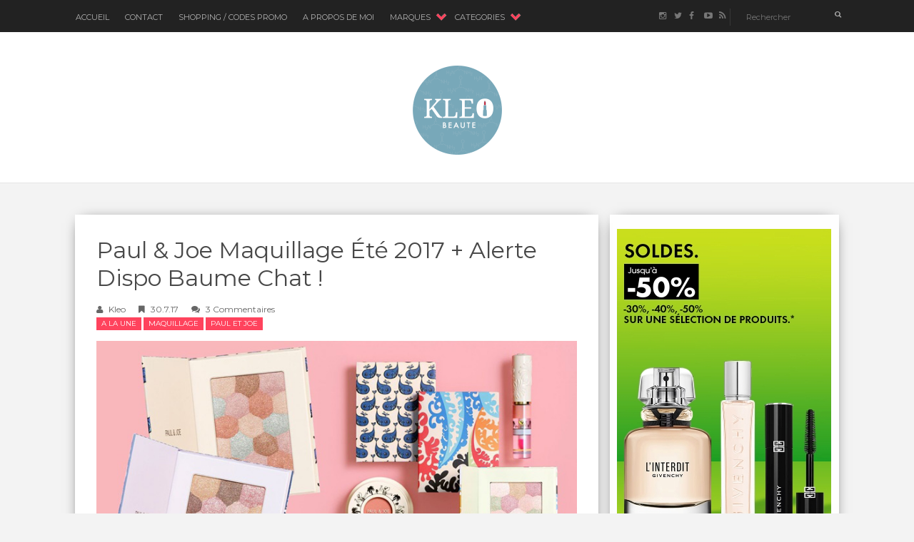

--- FILE ---
content_type: text/javascript; charset=UTF-8
request_url: https://www.kleo-beaute.com/feeds/posts/default/-/Paul%20et%20Joe?alt=json-in-script&callback=related_results_labels_thumbs&max-results=5
body_size: 15491
content:
// API callback
related_results_labels_thumbs({"version":"1.0","encoding":"UTF-8","feed":{"xmlns":"http://www.w3.org/2005/Atom","xmlns$openSearch":"http://a9.com/-/spec/opensearchrss/1.0/","xmlns$blogger":"http://schemas.google.com/blogger/2008","xmlns$georss":"http://www.georss.org/georss","xmlns$gd":"http://schemas.google.com/g/2005","xmlns$thr":"http://purl.org/syndication/thread/1.0","id":{"$t":"tag:blogger.com,1999:blog-8716777961405146325"},"updated":{"$t":"2026-01-20T21:05:04.929+01:00"},"category":[{"term":"A la Une"},{"term":"Rouge à Lèvres \u0026 Gloss"},{"term":"Parfum"},{"term":"Test Maquillage"},{"term":"Vernis"},{"term":"Soins Visage"},{"term":"Fond de Teint"},{"term":"Fard à Paupières"},{"term":"dior"},{"term":"Soins Corps"},{"term":"Yves Saint Laurent"},{"term":"Maquillage"},{"term":"Laura Mercier"},{"term":"Lancome"},{"term":"Estee Lauder"},{"term":"Bobbi Brown"},{"term":"chanel"},{"term":"Démaquillant \u0026 Nettoyant"},{"term":"Givenchy"},{"term":"Guerlain"},{"term":"Blush"},{"term":"Mascara"},{"term":"Paul et Joe"},{"term":"Gommage \u0026 Masque"},{"term":"Armani"},{"term":"Soins Ciblés"},{"term":"cheveux"},{"term":"L'Occitane"},{"term":"Nars"},{"term":"Crème \u0026 Sérum"},{"term":"Fresh"},{"term":"Clean Skin care"},{"term":"Eye Liner \u0026 Crayon"},{"term":"Shu Uemura"},{"term":"Printemps 2013"},{"term":"By Terry"},{"term":"Shiseido"},{"term":"Sisley"},{"term":"AUTOMNE 2012"},{"term":"Clinique"},{"term":"Solaires"},{"term":"Collections Maquillage ETE 2011"},{"term":"Oh My Cream"},{"term":"Automne 2013"},{"term":"Printemps 2014"},{"term":"Clarins"},{"term":"Astuces Maquillage"},{"term":"Histoire d'Une Marque"},{"term":"ETE 2012"},{"term":"Burberry"},{"term":"Kiehl's"},{"term":"ETE 2014"},{"term":"chantecaille"},{"term":"Marc Jacobs"},{"term":"Printemps 2012"},{"term":"REN"},{"term":"Korres"},{"term":"collection maquillage printemps 2011"},{"term":"Collections Automne 2011"},{"term":"Urban Decay"},{"term":"Maquillage Clean"},{"term":"bareMinerals"},{"term":"Automne 2014"},{"term":"Parole A INCI"},{"term":"Pupa"},{"term":"Too Faced"},{"term":"Darphin"},{"term":"Petit Prix"},{"term":"Shampooing"},{"term":"Suqqu"},{"term":"ETE 2013"},{"term":"Noël 2013"},{"term":"MAC"},{"term":"Beauty Battle"},{"term":"Charlotte Tilbury"},{"term":"Dolce \u0026 Gabbana"},{"term":"Make Up For Ever"},{"term":"Sephora"},{"term":"The Body Shop"},{"term":"Tom Ford"},{"term":"Collections Noel 2011"},{"term":"Après-Shampooing \u0026 Masque"},{"term":"Caudalie"},{"term":"Antipodes"},{"term":"Dermalogica"},{"term":"Noel 2012"},{"term":"Pai"},{"term":"Sanoflore"},{"term":"Benefit"},{"term":"Chloé"},{"term":"OPI"},{"term":"Banc d'Essai"},{"term":"Roger \u0026 Gallet"},{"term":"Erborian"},{"term":"Gucci"},{"term":"L'Oreal Paris"},{"term":"Nuxe"},{"term":"Odacite"},{"term":"Soin Cuir Chevelu"},{"term":"Rouge à Lèvres"},{"term":"Atelier Cologne"},{"term":"Sourcils"},{"term":"Vichy"},{"term":"Ilia"},{"term":"Kat Von D"},{"term":"Anti-cernes"},{"term":"Pat Mc Grath"},{"term":"Payot"},{"term":"Ule"},{"term":"Voyages"},{"term":"thierry mugler"},{"term":"Artdeco"},{"term":"Pixi"},{"term":"Serge Lutens"},{"term":"Bain"},{"term":"Jo Malone"},{"term":"Lancôme"},{"term":"Origins"},{"term":"Augustinus Bader"},{"term":"DecortIcon(s)"},{"term":"Elizabeth Arden"},{"term":"Hermes"},{"term":"Hourglass"},{"term":"Hydratant Corps"},{"term":"Maison Crivelli"},{"term":"Sacs"},{"term":"Bioeffect"},{"term":"Melvita"},{"term":"Natasha Denona"},{"term":"Botimyst"},{"term":"Decleor"},{"term":"Dr. Hauschka"},{"term":"Fenty Beauty"},{"term":"Frederic Malle"},{"term":"Lierac"},{"term":"Produits Terminés"},{"term":"Tarte"},{"term":"Teoxane"},{"term":"Video"},{"term":"Aurelia Probiotic"},{"term":"Aveda"},{"term":"BB et CC Crème"},{"term":"Bio Mécanique du Vieillissement"},{"term":"Biotherm"},{"term":"Foreo"},{"term":"L'Artisan Parfumeur"},{"term":"RMS"},{"term":"Smashbox"},{"term":"bourjois"},{"term":"filorga"},{"term":"Algenist"},{"term":"Baija"},{"term":"Beauty News"},{"term":"Clarisonic"},{"term":"Diptyque"},{"term":"Lanolips"},{"term":"Revlon"},{"term":"Rituals"},{"term":"Sensai"},{"term":"Anastasia"},{"term":"Mavala"},{"term":"Prada"},{"term":"Sampar"},{"term":"Aerin"},{"term":"Apivita"},{"term":"CK"},{"term":"Dr. Brandt"},{"term":"Elemis"},{"term":"Gommage Corps"},{"term":"Kosas"},{"term":"Molinard"},{"term":"Rahua"},{"term":"Rexaline"},{"term":"Susanne Kaufmann"},{"term":"Talika"},{"term":"The Ordinary"},{"term":"Youth To The People"},{"term":"Acqua di Parma"},{"term":"Aurelia London"},{"term":"Becca"},{"term":"Bioderma"},{"term":"Elixseri"},{"term":"Glamglow"},{"term":"Institut Esthederm"},{"term":"Leonor Greyl"},{"term":"SVR"},{"term":"Avene"},{"term":"Avène"},{"term":"Evolve"},{"term":"Kat Burki"},{"term":"Kjaer Weis"},{"term":"Lancaster"},{"term":"Tata Harper"},{"term":"Yon-Ka"},{"term":"thalgo"},{"term":"A la"},{"term":"Aesop"},{"term":"Annick Goutal"},{"term":"Bite Beauty"},{"term":"Galenic"},{"term":"Garancia"},{"term":"Helena Rubinstein"},{"term":"John Masters Organics"},{"term":"Kanebo"},{"term":"Kos"},{"term":"La Bouche Rouge"},{"term":"Mademoiselle Bio"},{"term":"Manucurist"},{"term":"Murad"},{"term":"Natura Siberica"},{"term":"Oskia"},{"term":"Ahava"},{"term":"Alessandro"},{"term":"Bastide"},{"term":"Christophe Robin"},{"term":"Ere Perez"},{"term":"Herborist"},{"term":"Kenzo"},{"term":"Klorane"},{"term":"La Prarie"},{"term":"Laduree"},{"term":"Lipstick Queen"},{"term":"Lolita Lempicka"},{"term":"Maria Galland"},{"term":"Menard"},{"term":"Nettoyant Corps"},{"term":"Nicolai"},{"term":"On The Wild Side"},{"term":"Peptid7"},{"term":"Phyto"},{"term":"StriVectin"},{"term":"Uriage"},{"term":"1944"},{"term":"Acqua si Parma"},{"term":"Algologie"},{"term":"Biolage"},{"term":"Carita"},{"term":"Dr. Renaud"},{"term":"Ella Baché"},{"term":"Essie"},{"term":"Eucerine"},{"term":"Gressa"},{"term":"Highligter"},{"term":"Huyegens"},{"term":"Indee Lee"},{"term":"Jowae"},{"term":"KVD Beauty"},{"term":"Kadalys"},{"term":"Le Couvent Des Minimes"},{"term":"Lixirskin"},{"term":"Ojon"},{"term":"Patyka"},{"term":"Paula's Choice"},{"term":"Pinceaux"},{"term":"Remedis"},{"term":"Saeve"},{"term":"Skinceuticals"},{"term":"Sulwhasoo"},{"term":"Vapour"},{"term":"Viktor \u0026 Rolf"},{"term":"A"},{"term":"Anna Sui"},{"term":"Anne Semonin"},{"term":"Artis"},{"term":"BDK"},{"term":"Base"},{"term":"Beauty Relooking"},{"term":"Botanicals"},{"term":"Boucheron"},{"term":"Bybi"},{"term":"Caron"},{"term":"Cle de Peau"},{"term":"Davines"},{"term":"Dio"},{"term":"Dr Jackson's"},{"term":"Ecrinal"},{"term":"Ellis Fraas"},{"term":"En Vogue"},{"term":"Glossier"},{"term":"It Cosmetics"},{"term":"Jurlique"},{"term":"Kerastase"},{"term":"Kiko"},{"term":"Kure Bazaar"},{"term":"Laneige"},{"term":"Lanvin"},{"term":"Live Botanicals"},{"term":"Lixiriskin"},{"term":"Lookfantastic"},{"term":"Loox"},{"term":"Madara"},{"term":"Mahalo"},{"term":"Matis"},{"term":"Merme"},{"term":"Minceur"},{"term":"Nia"},{"term":"Nina Ricci"},{"term":"Niod"},{"term":"Noël 2014"},{"term":"Nude By Nature"},{"term":"Oh"},{"term":"Olé Henriksen"},{"term":"Oolution"},{"term":"Orlane"},{"term":"Palette"},{"term":"Par"},{"term":"Peggy Sage"},{"term":"Phytomer"},{"term":"Rene Furterer"},{"term":"Rimmel"},{"term":"Rodial"},{"term":"Rouge"},{"term":"Sezane"},{"term":"Shui Botanicals"},{"term":"Taaj"},{"term":"Thisworks"},{"term":"Valmont"},{"term":"Vieillir en Beauté"},{"term":"Wanted"},{"term":"briogeo"},{"term":"l"},{"term":"serum"}],"title":{"type":"text","$t":"kleo beauté"},"subtitle":{"type":"html","$t":"Bienvenue sur Kleo Beaute, blogzine 100% beauté. Des nouveautés maquillage \u0026amp; soin \u0026amp; parfum sont au programme !"},"link":[{"rel":"http://schemas.google.com/g/2005#feed","type":"application/atom+xml","href":"https:\/\/www.kleo-beaute.com\/feeds\/posts\/default"},{"rel":"self","type":"application/atom+xml","href":"https:\/\/www.blogger.com\/feeds\/8716777961405146325\/posts\/default\/-\/Paul+et+Joe?alt=json-in-script\u0026max-results=5"},{"rel":"alternate","type":"text/html","href":"https:\/\/www.kleo-beaute.com\/search\/label\/Paul%20et%20Joe"},{"rel":"hub","href":"http://pubsubhubbub.appspot.com/"},{"rel":"next","type":"application/atom+xml","href":"https:\/\/www.blogger.com\/feeds\/8716777961405146325\/posts\/default\/-\/Paul+et+Joe\/-\/Paul+et+Joe?alt=json-in-script\u0026start-index=6\u0026max-results=5"}],"author":[{"name":{"$t":"Kleo"},"uri":{"$t":"http:\/\/www.blogger.com\/profile\/18359468473813584831"},"email":{"$t":"noreply@blogger.com"},"gd$image":{"rel":"http://schemas.google.com/g/2005#thumbnail","width":"32","height":"32","src":"\/\/blogger.googleusercontent.com\/img\/b\/R29vZ2xl\/AVvXsEgF_ldvbtctavHJvfauFUXx4LOoGgaIjsD9EjolLv_No4zhVu79GZWsY0JT6rs4ttH2VR_nsK4tAR4CbmvSSkODpm0fOJLoVYqk3rin7zmexSJZ03JMYKM0SLlM6eMPYQ\/s220\/LOGO_KLEOBEAUTE%402x.png"}}],"generator":{"version":"7.00","uri":"http://www.blogger.com","$t":"Blogger"},"openSearch$totalResults":{"$t":"117"},"openSearch$startIndex":{"$t":"1"},"openSearch$itemsPerPage":{"$t":"5"},"entry":[{"id":{"$t":"tag:blogger.com,1999:blog-8716777961405146325.post-4230648978887827363"},"published":{"$t":"2024-02-08T17:31:00.004+01:00"},"updated":{"$t":"2024-02-08T17:36:49.308+01:00"},"category":[{"scheme":"http://www.blogger.com/atom/ns#","term":"A la Une"},{"scheme":"http://www.blogger.com/atom/ns#","term":"Paul et Joe"}],"title":{"type":"text","$t":"Paul Joe Collection Spring 2024 : Chat-oyante !"},"content":{"type":"html","$t":"\u003Cdiv class=\"separator\" style=\"clear: both; text-align: center;\"\u003E\u003Cdiv class=\"separator\" style=\"clear: both; text-align: center;\"\u003E\u003Ca href=\"https:\/\/blogger.googleusercontent.com\/img\/b\/R29vZ2xl\/AVvXsEhntMmz84JNgVo0KD6TChQd3XY4b_CvP_LlLTKOaNtPmSeked6V4cBDmE0yrasZsGYkLVT0Z1QnU9BkStGpu0TyeZaLzFJhGLnHYxz5QKVE0Dv9Y3wUKLiFhDr_2vGsn5vO7pJws8CwcCwA6OqrlHSd-RJhZBAM0W8-h5-8-sMy8Ajlpf4BA3NLfTTU-P84\/s5460\/paul-joe-spring-2024-makeup.jpg\" imageanchor=\"1\" style=\"margin-left: 1em; margin-right: 1em;\"\u003E\u003Cimg alt=\"paul joe maquillage printemps 2024\" border=\"0\" data-original-height=\"3636\" data-original-width=\"5460\" src=\"https:\/\/blogger.googleusercontent.com\/img\/b\/R29vZ2xl\/AVvXsEhntMmz84JNgVo0KD6TChQd3XY4b_CvP_LlLTKOaNtPmSeked6V4cBDmE0yrasZsGYkLVT0Z1QnU9BkStGpu0TyeZaLzFJhGLnHYxz5QKVE0Dv9Y3wUKLiFhDr_2vGsn5vO7pJws8CwcCwA6OqrlHSd-RJhZBAM0W8-h5-8-sMy8Ajlpf4BA3NLfTTU-P84\/s16000\/paul-joe-spring-2024-makeup.jpg\" title=\"paul joe maquillage printemps 2024\" \/\u003E\u003C\/a\u003E\u003C\/div\u003E\u003Cdiv class=\"separator\" style=\"clear: both; text-align: center;\"\u003E\u003Cbr \/\u003E\u003C\/div\u003E\u003C\/div\u003E\u003Cdiv class=\"separator\" style=\"clear: both; text-align: justify;\"\u003ELes \u003Cb\u003Ecollections beauté Paul \u0026amp; Joe \u003C\/b\u003Esont une vielle et longue tradition sur ce blog. J'ai beau prendre de l'âge, mon coeur fond toujours en voyant ces produits tellement \u003Ci\u003Ekawai\u003C\/i\u003E !\u003Cspan\u003E\u003Ca name='more'\u003E\u003C\/a\u003E\u003C\/span\u003E\u003C\/div\u003E\u003Cdiv class=\"separator\" style=\"clear: both; text-align: justify;\"\u003E\u003Cbr \/\u003E\u003C\/div\u003E\u003Ch1 style=\"text-align: left;\"\u003E\u003Cspan style=\"color: #f1c232;\"\u003EPAUL \u0026amp; JOE SPRING 2024\u003C\/span\u003E\u003C\/h1\u003E\u003Cdiv class=\"separator\" style=\"clear: both; text-align: center;\"\u003E\u003Ca href=\"https:\/\/blogger.googleusercontent.com\/img\/b\/R29vZ2xl\/AVvXsEhUmX_OkUAJJNP0tszzSArfVLj95aVf-70ZMDpVlAbIaZowla2cMsu45PXPG6rL_e7GsYvz3wJ1_NFOaBF_0SZBjtKDQbNzyzfRA6xtBOcyq9OcibNgyFAJOw0HmD7LVquEKpOcAwK9U45zjcwYFpNbZI8yZGLoclG7XQSo5xa8kEn2oxGIqVaFLpE9gFPv\/s5767\/paul-joe-maquillage-spring-2024.jpg\" style=\"margin-left: 1em; margin-right: 1em;\"\u003E\u003Cimg alt=\"paul joe maquillage printemps 2024\" border=\"0\" data-original-height=\"3840\" data-original-width=\"5767\" src=\"https:\/\/blogger.googleusercontent.com\/img\/b\/R29vZ2xl\/AVvXsEhUmX_OkUAJJNP0tszzSArfVLj95aVf-70ZMDpVlAbIaZowla2cMsu45PXPG6rL_e7GsYvz3wJ1_NFOaBF_0SZBjtKDQbNzyzfRA6xtBOcyq9OcibNgyFAJOw0HmD7LVquEKpOcAwK9U45zjcwYFpNbZI8yZGLoclG7XQSo5xa8kEn2oxGIqVaFLpE9gFPv\/s16000\/paul-joe-maquillage-spring-2024.jpg\" title=\"paul joe maquillage printemps 2024\" \/\u003E\u003C\/a\u003E\u003C\/div\u003E\u003Cdiv class=\"separator\" style=\"clear: both; text-align: justify;\"\u003E\u003Cbr \/\u003E\u003C\/div\u003E\u003Cdiv class=\"separator\" style=\"clear: both; text-align: justify;\"\u003EPour ce \u003Cb\u003Eprintemps 2024 \u003C\/b\u003Ela marque franco-japonaise lance une mini édition \u003Cb\u003ENounette\u003C\/b\u003E composé d'un étui pour le blush et l'étui pour le rouge à lèvres :\u003C\/div\u003E\u003Cdiv class=\"separator\" style=\"clear: both; text-align: justify;\"\u003E\u003Cbr \/\u003E\u003C\/div\u003E\u003Cdiv class=\"separator\" style=\"clear: both; text-align: center;\"\u003E\u003Ca href=\"https:\/\/blogger.googleusercontent.com\/img\/b\/R29vZ2xl\/AVvXsEhkjE9yFlG3fjiyTxKJWI0CGbpg7Wo0ewjTFm1zrmaM6b_dUbP6nwlAItlISk20L6m3qNrqKMjWnlUNX5JEqb6QnYkK41FkSi2hBjGJw5WgGwPlEKUajhpgE7wfwYq-8XR-0h_zU8vhHM2_0VYEyi9JWSMiQAeeGE1jDWKpdK2X-im_FFrd0suZOEk9gunL\/s5379\/paul-joe-blush-case-printemps-2024.jpg\" style=\"margin-left: 1em; margin-right: 1em;\"\u003E\u003Cimg alt=\"paul joe maquillage printemps 2024\" border=\"0\" data-original-height=\"3582\" data-original-width=\"5379\" src=\"https:\/\/blogger.googleusercontent.com\/img\/b\/R29vZ2xl\/AVvXsEhkjE9yFlG3fjiyTxKJWI0CGbpg7Wo0ewjTFm1zrmaM6b_dUbP6nwlAItlISk20L6m3qNrqKMjWnlUNX5JEqb6QnYkK41FkSi2hBjGJw5WgGwPlEKUajhpgE7wfwYq-8XR-0h_zU8vhHM2_0VYEyi9JWSMiQAeeGE1jDWKpdK2X-im_FFrd0suZOEk9gunL\/s16000\/paul-joe-blush-case-printemps-2024.jpg\" title=\"paul joe maquillage printemps 2024\" \/\u003E\u003C\/a\u003E\u003C\/div\u003E\u003Cdiv\u003E\u003Cbr \/\u003E\u003C\/div\u003EL'emblématique chat y est sur le fond jaune, pose entre les marguerites !\u003Cdiv\u003E\u003Cbr \/\u003E\u003Cdiv class=\"separator\" style=\"clear: both; text-align: center;\"\u003E\u003Ca href=\"https:\/\/blogger.googleusercontent.com\/img\/b\/R29vZ2xl\/AVvXsEhMCxIuiWQmTDLi8TPS5dahI-lnUCDvtnNe4mCIRbprFrPvqRSxY6kFQ1YGpw7k_i-9l_2Y0CCL1ExiIV66Iqffl3wl27gWJ7NSqn0B10x91neq4zhVYg-K9fo4AtYkSD_A9W_4InfSNKtEI8rge-VXK60_zvibz_Z1FoTvXPy0KLf1FRWVp4ojccYVsQU4\/s5755\/paul-joe-etui-char-printemps-2024.jpg\" style=\"margin-left: 1em; margin-right: 1em;\"\u003E\u003Cimg alt=\"paul joe maquillage printemps 2024\" border=\"0\" data-original-height=\"4160\" data-original-width=\"5755\" src=\"https:\/\/blogger.googleusercontent.com\/img\/b\/R29vZ2xl\/AVvXsEhMCxIuiWQmTDLi8TPS5dahI-lnUCDvtnNe4mCIRbprFrPvqRSxY6kFQ1YGpw7k_i-9l_2Y0CCL1ExiIV66Iqffl3wl27gWJ7NSqn0B10x91neq4zhVYg-K9fo4AtYkSD_A9W_4InfSNKtEI8rge-VXK60_zvibz_Z1FoTvXPy0KLf1FRWVp4ojccYVsQU4\/s16000\/paul-joe-etui-char-printemps-2024.jpg\" title=\"paul joe maquillage printemps 2024\" \/\u003E\u003C\/a\u003E\u003C\/div\u003E\u003Cdiv\u003E\u003Cbr \/\u003E\u003C\/div\u003E\u003Cdiv style=\"text-align: justify;\"\u003ELes deux étuis sont vendus vides. Vous pouvez y glisser le rouge (recharge) de votre choix et le blush (recharge) de votre choix :\u0026nbsp;\u003C\/div\u003E\u003Cdiv class=\"separator\" style=\"clear: both; text-align: justify;\"\u003E\u003Cbr \/\u003E\u003C\/div\u003E\u003Cdiv class=\"separator\" style=\"clear: both; text-align: center;\"\u003E\u003Ca href=\"https:\/\/blogger.googleusercontent.com\/img\/b\/R29vZ2xl\/AVvXsEi9VwA4DLXZM5CMqoFKjarT1Qfw-eT2lOzbel6pbgnfcoEVmib5-u5fp8zuGpbvOfJn3TaJ8SavcQYbAgnN8YWWAzoPbLDnrQPfcsqWbqUDVF9fCwW9NhYzvvWCqYwj5hiSgPlruNvKHY-7x26t7_LAZPqsWxrDY9WyCGlPWeySvgVQyf5dcLD61YxWE1Sa\/s5917\/paul-joe-blush-05.jpg\" style=\"margin-left: 1em; margin-right: 1em;\"\u003E\u003Cimg alt=\"paul joe maquillage printemps 2024 blush\" border=\"0\" data-original-height=\"3940\" data-original-width=\"5917\" src=\"https:\/\/blogger.googleusercontent.com\/img\/b\/R29vZ2xl\/AVvXsEi9VwA4DLXZM5CMqoFKjarT1Qfw-eT2lOzbel6pbgnfcoEVmib5-u5fp8zuGpbvOfJn3TaJ8SavcQYbAgnN8YWWAzoPbLDnrQPfcsqWbqUDVF9fCwW9NhYzvvWCqYwj5hiSgPlruNvKHY-7x26t7_LAZPqsWxrDY9WyCGlPWeySvgVQyf5dcLD61YxWE1Sa\/s16000\/paul-joe-blush-05.jpg\" title=\"paul joe maquillage printemps 2024 blush\" \/\u003E\u003C\/a\u003E\u003C\/div\u003E\u003Cdiv\u003E\u003Cbr \/\u003E\u003C\/div\u003Evoici, à titre d'exemple, le Rouge 06 :\u0026nbsp;\u003C\/div\u003E\u003Cdiv\u003E\u003Cbr \/\u003E\u003Cdiv class=\"separator\" style=\"clear: both; text-align: center;\"\u003E\u003Ca href=\"https:\/\/blogger.googleusercontent.com\/img\/b\/R29vZ2xl\/AVvXsEgkqPZitXCrm0Rw7kLJyrN9_SPhsFl6K1Uufw4vW-ufNSs6DOcl2or4bU90t1y8oB9GX24397yoU6zFrXnApBQUgQq6DngEvLkhnJjPM8eiuzpXQc2PKE5TgVWpH6Oakn-c12Uwiwj0m92siFE5yKOJZ6dariui08VNdOuItavTpdIJDbWxbvvBEfdp_J-Z\/s5656\/paul-joe-rouge-06.jpg\" style=\"margin-left: 1em; margin-right: 1em;\"\u003E\u003Cimg alt=\"paul joe maquillage printemps 2024 rouge 06\" border=\"0\" data-original-height=\"3766\" data-original-width=\"5656\" src=\"https:\/\/blogger.googleusercontent.com\/img\/b\/R29vZ2xl\/AVvXsEgkqPZitXCrm0Rw7kLJyrN9_SPhsFl6K1Uufw4vW-ufNSs6DOcl2or4bU90t1y8oB9GX24397yoU6zFrXnApBQUgQq6DngEvLkhnJjPM8eiuzpXQc2PKE5TgVWpH6Oakn-c12Uwiwj0m92siFE5yKOJZ6dariui08VNdOuItavTpdIJDbWxbvvBEfdp_J-Z\/s16000\/paul-joe-rouge-06.jpg\" title=\"paul joe maquillage printemps 2024 rouge 06\" \/\u003E\u003C\/a\u003E\u003C\/div\u003E\u003Cbr \/\u003E\u003Cdiv class=\"separator\" style=\"clear: both; text-align: justify;\"\u003Eet le swatch du\u0026nbsp;\u003Cb\u003Erecharge Blush 05\u003C\/b\u003E\u0026nbsp;ainsi que celui du\u003Cb\u003E Rouge 06\u003C\/b\u003E :\u0026nbsp;\u003C\/div\u003E\u003Cdiv class=\"separator\" style=\"clear: both; text-align: justify;\"\u003E\u003Cbr \/\u003E\u003C\/div\u003E\u003Cdiv class=\"separator\" style=\"clear: both; text-align: center;\"\u003E\u003Ca href=\"https:\/\/blogger.googleusercontent.com\/img\/b\/R29vZ2xl\/AVvXsEhkdbEGhPWRlKfOcO48xqkZEYDaDe9sug1taYjgzsfmZXqHQCMWFlkm0zZM25cgkTVRG_jxdRVbAwcPcxjIb4fL23wyTsJ8uE6_Fxc2M2la4s3g0XMbSCm7lO8_uqPtiMDjHFrUXONHjylM4mvy8HIVdSAw_cDjhVBl4lv5JKdSOePh4R3VJ-Ka40xuZZ45\/s5552\/paul-joe-maquillage-printemps-2024.jpg\" style=\"margin-left: 1em; margin-right: 1em;\"\u003E\u003Cimg alt=\"paul joe maquillage printemps 2024 rouge 06 blush 05\" border=\"0\" data-original-height=\"3696\" data-original-width=\"5552\" src=\"https:\/\/blogger.googleusercontent.com\/img\/b\/R29vZ2xl\/AVvXsEhkdbEGhPWRlKfOcO48xqkZEYDaDe9sug1taYjgzsfmZXqHQCMWFlkm0zZM25cgkTVRG_jxdRVbAwcPcxjIb4fL23wyTsJ8uE6_Fxc2M2la4s3g0XMbSCm7lO8_uqPtiMDjHFrUXONHjylM4mvy8HIVdSAw_cDjhVBl4lv5JKdSOePh4R3VJ-Ka40xuZZ45\/s16000\/paul-joe-maquillage-printemps-2024.jpg\" title=\"paul joe maquillage printemps 2024 rouge 06 blush 05\" \/\u003E\u003C\/a\u003E\u003C\/div\u003E\u003Cdiv class=\"separator\" style=\"clear: both; text-align: justify;\"\u003E\u003Cbr \/\u003E\u003C\/div\u003E\u003Cdiv class=\"separator\" style=\"clear: both; text-align: justify;\"\u003Ele rouge à lèvres Paul \u0026amp; Joe est vraiment super en termes du rapport qualité \/ prix :\u0026nbsp;\u003C\/div\u003E\u003Cdiv class=\"separator\" style=\"clear: both; text-align: center;\"\u003E\u003Cbr \/\u003E\u003C\/div\u003E\u003Cdiv class=\"separator\" style=\"clear: both; text-align: center;\"\u003E\u003Ca href=\"https:\/\/blogger.googleusercontent.com\/img\/b\/R29vZ2xl\/AVvXsEiGrjGuBaRhWF5RLIbOoh60yqEs8ngIrDMpFORwi7ahwcNZrXlqMP23xdO06TBZfsrB27nVUjOAArMCpdhuJF_sHMPJm8YuM32ajWr3BMwo7UHez32sr05cPpSMwzR97VjGyV-fILhJWWbD8wwYjcexV9nSOrKYPQuEUA630Qck8_G_7N1Z_cAiuil7hzI3\/s3513\/paul-joe-lipstick-06.jpg\" style=\"margin-left: 1em; margin-right: 1em;\"\u003E\u003Cimg alt=\"paul joe maquillage printemps 2024\" border=\"0\" data-original-height=\"2872\" data-original-width=\"3513\" src=\"https:\/\/blogger.googleusercontent.com\/img\/b\/R29vZ2xl\/AVvXsEiGrjGuBaRhWF5RLIbOoh60yqEs8ngIrDMpFORwi7ahwcNZrXlqMP23xdO06TBZfsrB27nVUjOAArMCpdhuJF_sHMPJm8YuM32ajWr3BMwo7UHez32sr05cPpSMwzR97VjGyV-fILhJWWbD8wwYjcexV9nSOrKYPQuEUA630Qck8_G_7N1Z_cAiuil7hzI3\/s16000\/paul-joe-lipstick-06.jpg\" title=\"paul joe maquillage printemps 2024\" \/\u003E\u003C\/a\u003E\u003C\/div\u003E\u003Cdiv\u003E\u003Cbr \/\u003E\u003C\/div\u003Ele \u003Ci\u003Elook\u003C\/i\u003E d'ensemble :\u0026nbsp;\u003C\/div\u003E\u003Cdiv\u003E\u003Cbr \/\u003E\u003Cdiv class=\"separator\" style=\"clear: both; text-align: center;\"\u003E\u003Ca href=\"https:\/\/blogger.googleusercontent.com\/img\/b\/R29vZ2xl\/AVvXsEiHoTdw-uvBk8Qm0_Ep_v0cH2Fxfp__PaWwfqEnm-vQLWjADndwoSxMCyv3Yau7ij1V7ly6Mv0-HYGB6IxIVeJsxkWIcY1TSPuuSfOpuKErCgpQrAz4aJnrMn7bEJCcmaNYWI4kAvxjv0NxPJ4J180cnUHXjeaWFmBVKYrNZRCKuaci_oGEAWGAQ1scoYxH\/s4160\/paul-joe-maquillage-printemps-2023.jpg\" style=\"margin-left: 1em; margin-right: 1em;\"\u003E\u003Cimg alt=\"paul joe maquillage printemps 2024\" border=\"0\" data-original-height=\"4160\" data-original-width=\"3301\" src=\"https:\/\/blogger.googleusercontent.com\/img\/b\/R29vZ2xl\/AVvXsEiHoTdw-uvBk8Qm0_Ep_v0cH2Fxfp__PaWwfqEnm-vQLWjADndwoSxMCyv3Yau7ij1V7ly6Mv0-HYGB6IxIVeJsxkWIcY1TSPuuSfOpuKErCgpQrAz4aJnrMn7bEJCcmaNYWI4kAvxjv0NxPJ4J180cnUHXjeaWFmBVKYrNZRCKuaci_oGEAWGAQ1scoYxH\/s16000\/paul-joe-maquillage-printemps-2023.jpg\" title=\"paul joe maquillage printemps 2024\" \/\u003E\u003C\/a\u003E\u003C\/div\u003E\u003Cdiv\u003E\u003Cbr \/\u003E\u003C\/div\u003EAvis à toutes les cat lovers ! 😁\u003C\/div\u003E\u003Cblockquote\u003E\u003Cdiv style=\"text-align: center;\"\u003E\u003Cb\u003E\u003Ci\u003E\u003Cspan style=\"color: #38761d;\"\u003EPaul \u0026amp; Joe collection printemps 2024, boitier Nounette, étui rouge Nounette : 8€ et 9€ respectivement, disponible en ligne ici \u003C\/span\u003E\u003C\/i\u003E\u003C\/b\u003E\u003Ca href=\"https:\/\/paulandjoe.com\/collections\/beaute\" rel=\"nofollow\" target=\"_blank\"\u003EMaquillage Paul \u0026amp; Joe\u003C\/a\u003E\u003C\/div\u003E\u003C\/blockquote\u003E\u003Cdiv\u003E\u003Cp\u003E\u003C\/p\u003E\u003C\/div\u003E"},"link":[{"rel":"replies","type":"application/atom+xml","href":"https:\/\/www.kleo-beaute.com\/feeds\/4230648978887827363\/comments\/default","title":"Publier les commentaires"},{"rel":"replies","type":"text/html","href":"https:\/\/www.kleo-beaute.com\/2024\/02\/paul-joe-maquillage-pri.html#comment-form","title":"3 commentaires"},{"rel":"edit","type":"application/atom+xml","href":"https:\/\/www.blogger.com\/feeds\/8716777961405146325\/posts\/default\/4230648978887827363"},{"rel":"self","type":"application/atom+xml","href":"https:\/\/www.blogger.com\/feeds\/8716777961405146325\/posts\/default\/4230648978887827363"},{"rel":"alternate","type":"text/html","href":"https:\/\/www.kleo-beaute.com\/2024\/02\/paul-joe-maquillage-pri.html","title":"Paul Joe Collection Spring 2024 : Chat-oyante !"}],"author":[{"name":{"$t":"Kleo"},"uri":{"$t":"http:\/\/www.blogger.com\/profile\/18359468473813584831"},"email":{"$t":"noreply@blogger.com"},"gd$image":{"rel":"http://schemas.google.com/g/2005#thumbnail","width":"32","height":"32","src":"\/\/blogger.googleusercontent.com\/img\/b\/R29vZ2xl\/AVvXsEgF_ldvbtctavHJvfauFUXx4LOoGgaIjsD9EjolLv_No4zhVu79GZWsY0JT6rs4ttH2VR_nsK4tAR4CbmvSSkODpm0fOJLoVYqk3rin7zmexSJZ03JMYKM0SLlM6eMPYQ\/s220\/LOGO_KLEOBEAUTE%402x.png"}}],"media$thumbnail":{"xmlns$media":"http://search.yahoo.com/mrss/","url":"https:\/\/blogger.googleusercontent.com\/img\/b\/R29vZ2xl\/AVvXsEhntMmz84JNgVo0KD6TChQd3XY4b_CvP_LlLTKOaNtPmSeked6V4cBDmE0yrasZsGYkLVT0Z1QnU9BkStGpu0TyeZaLzFJhGLnHYxz5QKVE0Dv9Y3wUKLiFhDr_2vGsn5vO7pJws8CwcCwA6OqrlHSd-RJhZBAM0W8-h5-8-sMy8Ajlpf4BA3NLfTTU-P84\/s72-c\/paul-joe-spring-2024-makeup.jpg","height":"72","width":"72"},"thr$total":{"$t":"3"}},{"id":{"$t":"tag:blogger.com,1999:blog-8716777961405146325.post-8597594504157292204"},"published":{"$t":"2023-12-23T18:52:00.002+01:00"},"updated":{"$t":"2023-12-23T19:04:09.170+01:00"},"category":[{"scheme":"http://www.blogger.com/atom/ns#","term":"A la Une"},{"scheme":"http://www.blogger.com/atom/ns#","term":"Parfum"},{"scheme":"http://www.blogger.com/atom/ns#","term":"Paul et Joe"}],"title":{"type":"text","$t":"Paul \u0026 Joe Brume Parfumée : Petite Gourmandise Ephémère ?"},"content":{"type":"html","$t":"\u003Cdiv class=\"separator\" style=\"clear: both; text-align: center;\"\u003E\u003Ca href=\"https:\/\/blogger.googleusercontent.com\/img\/b\/R29vZ2xl\/AVvXsEjOmQ2bZsWR7UovBH9BljNFehkdVyS8hXA7ajDCMEfdNu8GghSpGmoLDm58Bypi2Xc4IY274hg5_XNWd_m3IkW6bfN69K1sD6hYJcgutCsxFIECTFwsgbz9eqPfw6qRbmtpzTQRjSJ-NY4ZmYmEVXSCFezNALd9YngPvUrSFCkmVBhMaI9rCxKZlvwZsK3N\/s5988\/paul-joe-brume.JPG\" style=\"margin-left: 1em; margin-right: 1em;\"\u003E\u003Cimg alt=\"Paul Joe Brume Rafraichissante apple compote\" border=\"0\" data-original-height=\"3986\" data-original-width=\"5988\" src=\"https:\/\/blogger.googleusercontent.com\/img\/b\/R29vZ2xl\/AVvXsEjOmQ2bZsWR7UovBH9BljNFehkdVyS8hXA7ajDCMEfdNu8GghSpGmoLDm58Bypi2Xc4IY274hg5_XNWd_m3IkW6bfN69K1sD6hYJcgutCsxFIECTFwsgbz9eqPfw6qRbmtpzTQRjSJ-NY4ZmYmEVXSCFezNALd9YngPvUrSFCkmVBhMaI9rCxKZlvwZsK3N\/s16000\/paul-joe-brume.JPG\" title=\"Paul Joe Brume Rafraichissante apple compote\" \/\u003E\u003C\/a\u003E\u003C\/div\u003E\u003Cdiv class=\"separator\" style=\"clear: both; text-align: center;\"\u003E\u003Cbr \/\u003E\u003C\/div\u003E\u003Cdiv class=\"separator\" style=\"clear: both; text-align: justify;\"\u003EDemain, certains d'entre vous dégusteront les 13 desserts de Noël, je vous propose alors un article sur le parfum ... assez spécifique, un véritable Dessert Olfactif signé Paul \u0026amp; Joe !\u003C\/div\u003E\u003Cdiv class=\"separator\" style=\"clear: both; text-align: justify;\"\u003E\u003Cspan\u003E\u003Ca name='more'\u003E\u003C\/a\u003E\u003C\/span\u003E\u003C\/div\u003E\u003Cdiv class=\"separator\" style=\"clear: both; text-align: center;\"\u003E\u003Cbr \/\u003E\u003C\/div\u003E\u003Cdiv class=\"separator\" style=\"clear: both; text-align: center;\"\u003E\u003Cbr \/\u003E\u003C\/div\u003E\u003Ch1 style=\"text-align: left;\"\u003E\u003Cspan style=\"color: #ea9999;\"\u003EPAUL \u0026amp; JOE LA BRUME\u0026nbsp;\u003C\/span\u003E\u003C\/h1\u003E\u003Cdiv class=\"separator\" style=\"clear: both; text-align: center;\"\u003E\u003Ca href=\"https:\/\/blogger.googleusercontent.com\/img\/b\/R29vZ2xl\/AVvXsEi3TO8tsfBp25-yljgzWJ9uTvxDk7kADBJQhXQUUKmY1BS2xwG1ENBjJFOj4nfXctg12sHstrDBX1TN_8h2Z2WZeHGj0lZNOiboZiQKwyUTlp7YsRzPt0Ej7f68oKcUEskWod8KEPTXBfJ_JMlIlR62hudtsDgiA_cOnZdNjaHEKUwavU8ibnchMLbmwPtZ\/s5858\/paul-joe-apple-compote.JPG\" style=\"margin-left: 1em; margin-right: 1em;\"\u003E\u003Cimg alt=\"Paul Joe Brume Rafraichissante\" border=\"0\" data-original-height=\"3900\" data-original-width=\"5858\" src=\"https:\/\/blogger.googleusercontent.com\/img\/b\/R29vZ2xl\/AVvXsEi3TO8tsfBp25-yljgzWJ9uTvxDk7kADBJQhXQUUKmY1BS2xwG1ENBjJFOj4nfXctg12sHstrDBX1TN_8h2Z2WZeHGj0lZNOiboZiQKwyUTlp7YsRzPt0Ej7f68oKcUEskWod8KEPTXBfJ_JMlIlR62hudtsDgiA_cOnZdNjaHEKUwavU8ibnchMLbmwPtZ\/s16000\/paul-joe-apple-compote.JPG\" title=\"Paul Joe Brume Rafraichissante\" \/\u003E\u003C\/a\u003E\u003C\/div\u003E\u003Cdiv\u003E\u003Cbr \/\u003E\u003C\/div\u003E\u003Cdiv style=\"text-align: justify;\"\u003EOn associe Paul \u0026amp; Joe Beauté avant tout au maquillage, un peu au soin et pas du tout au parfum. Il y a une vraie raison à cela, Paul \u0026amp; Joe étant une marque japonaise (dans sa partie recherche \u0026amp; développement, autrement dit la conception des formules), les japonais utilisent le parfum avec beaucoup de parcimonie. Disons que cela entre dans leur culture \"ne pas déranger\", or un parfum peut \"troubler\" l'entourage. C'est pour cela que peu de parfums que l'on trouve au Japon sont plutôt dans l'univers \"les parfums qui sentent le propre\" (je pense que vous aurez du mal à trouver des japonais portant l'Oud).\u003C\/div\u003E\u003Cdiv style=\"text-align: justify;\"\u003E\u003Cbr \/\u003E\u003C\/div\u003E\u003Cdiv style=\"text-align: justify;\"\u003ECela est alors peu étonnant que Paul \u0026amp; Joe ne s'aventure pas trop dans ce domaine. Mais ... Paul \u0026amp; Joe a également une partie française et nous en France, on a-dore le parfum.\u0026nbsp;\u003C\/div\u003E\u003Cdiv style=\"text-align: justify;\"\u003E\u003Cbr \/\u003E\u003C\/div\u003E\u003Cdiv style=\"text-align: justify;\"\u003EVoici donc un compromis entre les deux, la ... Brume !\u003C\/div\u003E\u003Cdiv\u003E\u003Cbr \/\u003E\u003Cdiv class=\"separator\" style=\"clear: both; text-align: center;\"\u003E\u003Ca href=\"https:\/\/blogger.googleusercontent.com\/img\/b\/R29vZ2xl\/AVvXsEhSv1NjTgDGBOWi-mImVs5AvFYRq-g3NZ1dPxQ5kggT3MH9ZxtJndxEffI5QskYFsCbdSFP77s87FETGyWCETK0jF9-5gR4P1ZjdvRW6vbjYX4VCUY5469SoHEglGYPrKBaIQ05COoOmbU0CUhvAI-g7d_lwiW2QnBu-lCOX-z8evEnveHRLVMOsOfQQD0B\/s6009\/paul-joe-brume-fraiche.JPG\" style=\"margin-left: 1em; margin-right: 1em;\"\u003E\u003Cimg alt=\"Paul Joe Brume Rafraichissante apple compote\" border=\"0\" data-original-height=\"4000\" data-original-width=\"6009\" src=\"https:\/\/blogger.googleusercontent.com\/img\/b\/R29vZ2xl\/AVvXsEhSv1NjTgDGBOWi-mImVs5AvFYRq-g3NZ1dPxQ5kggT3MH9ZxtJndxEffI5QskYFsCbdSFP77s87FETGyWCETK0jF9-5gR4P1ZjdvRW6vbjYX4VCUY5469SoHEglGYPrKBaIQ05COoOmbU0CUhvAI-g7d_lwiW2QnBu-lCOX-z8evEnveHRLVMOsOfQQD0B\/s16000\/paul-joe-brume-fraiche.JPG\" title=\"Paul Joe Brume Rafraichissante apple compote\" \/\u003E\u003C\/a\u003E\u003C\/div\u003E\u003Cdiv\u003E\u003Cbr \/\u003E\u003C\/div\u003E\u003Cdiv\u003EUn adorable petit flacon en verre poli avec le bouchon \"coquille d'oeuf\" :\u0026nbsp;\u003C\/div\u003E\u003Cdiv\u003E\u003Cbr \/\u003E\u003C\/div\u003E\u003Cdiv\u003E\u003Ca href=\"https:\/\/blogger.googleusercontent.com\/img\/b\/R29vZ2xl\/AVvXsEhZ3sDCxMPZtudt6x3JC9zDY8elG73JOjQjKhrVvbRkzPeBW8N_8XjiaHN8m5rYXPelFrn0U_-ERnWSawL2HuXuXtUzAm7QMKQLDB-lMLkfMZcCVTigDkb922_avUZ1OBUbGDIWUGzeA-xyzLlce5t5P-vfCAMOAs8gne6zO47yHxGQJaKY5Y2Q74WxzSl4\/s5828\/paul-joe-brume-apple-compote.JPG\" style=\"margin-left: 1em; margin-right: 1em; text-align: center;\"\u003E\u003Cimg alt=\"Paul Joe Brume Rafraichissante\" border=\"0\" data-original-height=\"3880\" data-original-width=\"5828\" src=\"https:\/\/blogger.googleusercontent.com\/img\/b\/R29vZ2xl\/AVvXsEhZ3sDCxMPZtudt6x3JC9zDY8elG73JOjQjKhrVvbRkzPeBW8N_8XjiaHN8m5rYXPelFrn0U_-ERnWSawL2HuXuXtUzAm7QMKQLDB-lMLkfMZcCVTigDkb922_avUZ1OBUbGDIWUGzeA-xyzLlce5t5P-vfCAMOAs8gne6zO47yHxGQJaKY5Y2Q74WxzSl4\/s16000\/paul-joe-brume-apple-compote.JPG\" title=\"Paul Joe Brume Rafraichissante apple compote\" \/\u003E\u003C\/a\u003E\u003C\/div\u003E\u003Cdiv\u003E\u003Cbr \/\u003E\u003C\/div\u003E\u003Cdiv style=\"text-align: justify;\"\u003ELa marque nous présente cette nouveauté comme une brume pour le Corps et le Visage qui s'utilise soit comme un geste de parfum, soit comme un geste de \"rafraichissement\" :\u0026nbsp;\u003C\/div\u003E\u003C\/div\u003E\u003Cdiv\u003E\u003Cbr \/\u003E\u003Cdiv class=\"separator\" style=\"clear: both; text-align: center;\"\u003E\u003Ca href=\"https:\/\/blogger.googleusercontent.com\/img\/b\/R29vZ2xl\/AVvXsEhJPoE6Ku_casxLkM-AssCF2CHre6MapzqWb1ijK7J_B3Nna8VgWaaKAjMp9NwD7hrHiBrUi9XXeLlgjBzjWkvwtWrvBaJHk6qRFiUNJ79QlGgqT6pd_fRS8Km-Y7MiBh0zNWV2wLJDphabNEnHvREjObxEzlTnN-9bHdkhyh-yzRyLvPkt36o18-drdpUE\/s5901\/paul-joe-brume-rafraichissante%20.JPG\" style=\"margin-left: 1em; margin-right: 1em;\"\u003E\u003Cimg alt=\"Paul Joe Brume Rafraichissante apple compote\" border=\"0\" data-original-height=\"3928\" data-original-width=\"5901\" src=\"https:\/\/blogger.googleusercontent.com\/img\/b\/R29vZ2xl\/AVvXsEhJPoE6Ku_casxLkM-AssCF2CHre6MapzqWb1ijK7J_B3Nna8VgWaaKAjMp9NwD7hrHiBrUi9XXeLlgjBzjWkvwtWrvBaJHk6qRFiUNJ79QlGgqT6pd_fRS8Km-Y7MiBh0zNWV2wLJDphabNEnHvREjObxEzlTnN-9bHdkhyh-yzRyLvPkt36o18-drdpUE\/s16000\/paul-joe-brume-rafraichissante%20.JPG\" title=\"Paul Joe Brume Rafraichissante apple compote\" \/\u003E\u003C\/a\u003E\u003C\/div\u003E\u003Cbr \/\u003E\u003Cdiv class=\"separator\" style=\"clear: both; text-align: justify;\"\u003EA mon sens, il vaut mieux éviter de la mettre telle une \"eau florale\" (l'alcool haut placé, c'est avant tout un parfum). En revanche, pour se rafraîchir les sens elle est par-faite !\u003C\/div\u003E\u003C\/div\u003E\u003Cdiv class=\"separator\" style=\"clear: both; text-align: justify;\"\u003E\u003Cbr \/\u003E\u003C\/div\u003E\u003Cdiv class=\"separator\" style=\"clear: both; text-align: justify;\"\u003ELa marque est connue pour son côté super kawai (\"mignon\" du japonais) et a totalement réussi à transporter cet esprit dans cette nouvelle ligne des Brumes. Il en existe 5 :\u003C\/div\u003E\u003Cdiv class=\"separator\" style=\"clear: both; text-align: justify;\"\u003E\u003Cbr \/\u003E\u003C\/div\u003E\u003Cdiv class=\"separator\" style=\"clear: both; text-align: justify;\"\u003E\u003Cul\u003E\u003Cli\u003E\u003Cb\u003EFlower Bouquet\u003C\/b\u003E (rose)\u003C\/li\u003E\u003Cli\u003E\u003Cb\u003EApple Compote\u003C\/b\u003E (pommes)\u003C\/li\u003E\u003Cli\u003E\u003Cb\u003EBitter Orange\u003C\/b\u003E (fleur d'oranger)\u003C\/li\u003E\u003Cli\u003E\u003Cb\u003ESunlight Green\u003C\/b\u003E (notes vertes)\u003C\/li\u003E\u003Cli\u003E\u003Cb\u003ESpice Latte\u003C\/b\u003E (café)\u003C\/li\u003E\u003C\/ul\u003E\u003C\/div\u003E\u003Cdiv class=\"separator\" style=\"clear: both; text-align: justify;\"\u003E\u003Cbr \/\u003E\u003C\/div\u003E\u003Cdiv class=\"separator\" style=\"clear: both; text-align: justify;\"\u003EJ'ai testé l'Apple Compote et elle porte bien son nom : ça sent les ... pommes !\u003C\/div\u003E\u003Cdiv class=\"separator\" style=\"clear: both; text-align: justify;\"\u003E\u003Cbr \/\u003E\u003C\/div\u003E\u003Cdiv class=\"separator\" style=\"clear: both; text-align: justify;\"\u003ELa tenue est ultra-éphémère, mais le rôle de ce type de \"parfum\", Les Brumes : on ne se parfume pas avec, on prend notre ... \"dessert olfactif\" !\u003C\/div\u003E\u003Cblockquote\u003E\u003Cdiv class=\"separator\" style=\"clear: both; text-align: center;\"\u003E\u003Cb\u003E\u003Ci\u003E\u003Cspan style=\"color: #38761d;\"\u003EPaul \u0026amp; Joe Brume Rafraichissante : 35€ disponible en ligne ici\u003C\/span\u003E\u003C\/i\u003E\u003C\/b\u003E \u003Ca href=\"https:\/\/paulandjoe.com\/collections\/brumes\" rel=\"nofollow\" target=\"_blank\"\u003EPaul \u0026amp; Joe Brume Rafraichissante\u003C\/a\u003E \u0026nbsp;\u003C\/div\u003E\u003C\/blockquote\u003E"},"link":[{"rel":"replies","type":"application/atom+xml","href":"https:\/\/www.kleo-beaute.com\/feeds\/8597594504157292204\/comments\/default","title":"Publier les commentaires"},{"rel":"replies","type":"text/html","href":"https:\/\/www.kleo-beaute.com\/2023\/12\/blog-post_984.html#comment-form","title":"3 commentaires"},{"rel":"edit","type":"application/atom+xml","href":"https:\/\/www.blogger.com\/feeds\/8716777961405146325\/posts\/default\/8597594504157292204"},{"rel":"self","type":"application/atom+xml","href":"https:\/\/www.blogger.com\/feeds\/8716777961405146325\/posts\/default\/8597594504157292204"},{"rel":"alternate","type":"text/html","href":"https:\/\/www.kleo-beaute.com\/2023\/12\/blog-post_984.html","title":"Paul \u0026 Joe Brume Parfumée : Petite Gourmandise Ephémère ?"}],"author":[{"name":{"$t":"Kleo"},"uri":{"$t":"http:\/\/www.blogger.com\/profile\/18359468473813584831"},"email":{"$t":"noreply@blogger.com"},"gd$image":{"rel":"http://schemas.google.com/g/2005#thumbnail","width":"32","height":"32","src":"\/\/blogger.googleusercontent.com\/img\/b\/R29vZ2xl\/AVvXsEgF_ldvbtctavHJvfauFUXx4LOoGgaIjsD9EjolLv_No4zhVu79GZWsY0JT6rs4ttH2VR_nsK4tAR4CbmvSSkODpm0fOJLoVYqk3rin7zmexSJZ03JMYKM0SLlM6eMPYQ\/s220\/LOGO_KLEOBEAUTE%402x.png"}}],"media$thumbnail":{"xmlns$media":"http://search.yahoo.com/mrss/","url":"https:\/\/blogger.googleusercontent.com\/img\/b\/R29vZ2xl\/AVvXsEjOmQ2bZsWR7UovBH9BljNFehkdVyS8hXA7ajDCMEfdNu8GghSpGmoLDm58Bypi2Xc4IY274hg5_XNWd_m3IkW6bfN69K1sD6hYJcgutCsxFIECTFwsgbz9eqPfw6qRbmtpzTQRjSJ-NY4ZmYmEVXSCFezNALd9YngPvUrSFCkmVBhMaI9rCxKZlvwZsK3N\/s72-c\/paul-joe-brume.JPG","height":"72","width":"72"},"thr$total":{"$t":"3"}},{"id":{"$t":"tag:blogger.com,1999:blog-8716777961405146325.post-630224023468308464"},"published":{"$t":"2023-11-23T17:59:00.003+01:00"},"updated":{"$t":"2023-11-23T18:01:58.565+01:00"},"category":[{"scheme":"http://www.blogger.com/atom/ns#","term":"A la Une"},{"scheme":"http://www.blogger.com/atom/ns#","term":"Paul et Joe"}],"title":{"type":"text","$t":"Beauty News : Paul \u0026 Joe Calendrier de l'Avent 2023"},"content":{"type":"html","$t":"\u003Cp\u003E\u003Ca href=\"https:\/\/blogger.googleusercontent.com\/img\/b\/R29vZ2xl\/AVvXsEhJETct91-QmHDljJoyuWBPJe6nmyugqsQOHz8dqijOdrIG33oFXionHl9xPQPF9tXtGzjp9EcCFCosZGPHI_Uz5T6PYMA0cDQh_pCnaKLvBS-p8qvg9V-YB5tXiNF4EWQX0peItNe8FNYSXek8NxsfaVabLTsyUvW-deQ2D_0HNlwH84-sdHRMbTd09Sc\/s5699\/paul-joe-calendrier-2023.jpg\" style=\"margin-left: 1em; margin-right: 1em; text-align: center;\"\u003E\u003Cimg alt=\"Paul Joe calendrier de l'avent 2023\" border=\"0\" data-original-height=\"3794\" data-original-width=\"5699\" src=\"https:\/\/blogger.googleusercontent.com\/img\/b\/R29vZ2xl\/AVvXsEhJETct91-QmHDljJoyuWBPJe6nmyugqsQOHz8dqijOdrIG33oFXionHl9xPQPF9tXtGzjp9EcCFCosZGPHI_Uz5T6PYMA0cDQh_pCnaKLvBS-p8qvg9V-YB5tXiNF4EWQX0peItNe8FNYSXek8NxsfaVabLTsyUvW-deQ2D_0HNlwH84-sdHRMbTd09Sc\/s16000\/paul-joe-calendrier-2023.jpg\" title=\"Paul Joe calendrier de l'avent 2023\" \/\u003E\u003C\/a\u003E\u003C\/p\u003E\u003Cp\u003E\u003C\/p\u003E\u003Cdiv style=\"text-align: justify;\"\u003ECertains d'entre vous se souviendront des débuts disons ... hésitants des premiers Calendriers de l'Avent Paul \u0026amp; Joe, depuis la marque a bien remonté le niveau !\u003C\/div\u003E\u003Cspan\u003E\u003Ca name='more'\u003E\u003C\/a\u003E\u003C\/span\u003E\u003Cspan\u003E\u003C\/span\u003E\u003Cp\u003E\u003C\/p\u003E\u003Cp\u003E\u003Cbr \/\u003E\u003C\/p\u003E\u003Cp\u003E\u003C\/p\u003E\u003Ch1 style=\"text-align: left;\"\u003E\u003Cspan style=\"color: #990000;\"\u003EPAUL \u0026amp; JOE CALENDRIER DE L'AVENT 2023\u003C\/span\u003E\u003C\/h1\u003E\u003Cdiv class=\"separator\" style=\"clear: both; text-align: center;\"\u003E\u003Ca href=\"https:\/\/blogger.googleusercontent.com\/img\/b\/R29vZ2xl\/AVvXsEg9qu0FK0U9MpT73qq4pUEoG4PZ-2fHlZ66esS-G1RFapeRaoHUhBfOXaiyciknkPwxsr_9LlV4DiCAcnkjuYOrfpR6zuwmNYyUhAj51zlguK_6lr-ExwVhCnqmKXbJrzI2t9wKn7qRaiptQNByvFEw0UFf5dxJhc6ityro6UoTB3ESsy7ro2QcZWVhZJQ\/s5012\/paul-joe-calendrier-avent-2023.jpg\" style=\"margin-left: 1em; margin-right: 1em;\"\u003E\u003Cimg alt=\"Paul Joe calendrier de l'avent 2023\" border=\"0\" data-original-height=\"4160\" data-original-width=\"5012\" src=\"https:\/\/blogger.googleusercontent.com\/img\/b\/R29vZ2xl\/AVvXsEg9qu0FK0U9MpT73qq4pUEoG4PZ-2fHlZ66esS-G1RFapeRaoHUhBfOXaiyciknkPwxsr_9LlV4DiCAcnkjuYOrfpR6zuwmNYyUhAj51zlguK_6lr-ExwVhCnqmKXbJrzI2t9wKn7qRaiptQNByvFEw0UFf5dxJhc6ityro6UoTB3ESsy7ro2QcZWVhZJQ\/s16000\/paul-joe-calendrier-avent-2023.jpg\" title=\"Paul Joe calendrier de l'avent 2023\" \/\u003E\u003C\/a\u003E\u003C\/div\u003E\u003Cp\u003E\u003Cbr \/\u003E\u003C\/p\u003E\u003Cdiv style=\"text-align: justify;\"\u003EL'année dernière j'ai bien aimé le contenu proposé, il y a de moins de moins de \u003Ci\u003Egoodies\u003C\/i\u003E (et quand il y a, c'est plutôt des trousses hyper mignonnes) et de plus en plus de makeup.\u003C\/div\u003E\u003Cp\u003E\u003C\/p\u003E\u003Cp style=\"text-align: justify;\"\u003E\u003Cbr \/\u003E\u003C\/p\u003E\u003Cp style=\"text-align: justify;\"\u003ECe que j'apprécie c'est que le maquillage est en édition limitée (des pièces inédites), donc en réalité c'est un vrai coffret beauté en édition limitée et non la \"reprise des essentiels\".\u0026nbsp;\u003C\/p\u003E\u003Cp style=\"text-align: justify;\"\u003E\u003Cbr \/\u003E\u003C\/p\u003E\u003Cp style=\"text-align: justify;\"\u003EEn 2023 le Calendrier de l'Avent Paul \u0026amp; Joe est en forme de ... chat !\u0026nbsp;\u003C\/p\u003E\u003Cp\u003E\u003Cbr \/\u003E\u003C\/p\u003E\u003Cdiv class=\"separator\" style=\"clear: both; text-align: center;\"\u003E\u003Ca href=\"https:\/\/blogger.googleusercontent.com\/img\/b\/R29vZ2xl\/AVvXsEgxaow4Dfj_iMk5iPjJkyK5bXpejET3REfzOi9Ciimztw1VlOWuzaknAAm6gz5bwnYD7lbp_mzrZIUuZo4LwgLnHSBHWzecFq2fpRmQ8sbw7DiZMB1rF2UZVS-oZT3wz7_Q2uRubhrVq-EN83npzsgxX196IL9D7rLLfwaeBI7S5JVcs5O8liHjkFU8W4s\/s5568\/paul-joe-calendrier-avent-2023-avis.jpg\" style=\"margin-left: 1em; margin-right: 1em;\"\u003E\u003Cimg alt=\"Paul Joe calendrier de l'avent 2023\" border=\"0\" data-original-height=\"4160\" data-original-width=\"5568\" src=\"https:\/\/blogger.googleusercontent.com\/img\/b\/R29vZ2xl\/AVvXsEgxaow4Dfj_iMk5iPjJkyK5bXpejET3REfzOi9Ciimztw1VlOWuzaknAAm6gz5bwnYD7lbp_mzrZIUuZo4LwgLnHSBHWzecFq2fpRmQ8sbw7DiZMB1rF2UZVS-oZT3wz7_Q2uRubhrVq-EN83npzsgxX196IL9D7rLLfwaeBI7S5JVcs5O8liHjkFU8W4s\/s16000\/paul-joe-calendrier-avent-2023-avis.jpg\" title=\"Paul Joe calendrier de l'avent 2023\" \/\u003E\u003C\/a\u003E\u003C\/div\u003ED'un côté, 23 cases et de l'autre une grange pour le 24. La marque n'annonce pas la valeur réelle, mais le prix est de 102€.\u0026nbsp;\u003Cbr \/\u003E\u003Cblockquote\u003E\u003Cdiv class=\"separator\" style=\"clear: both; text-align: center;\"\u003E\u003Cb\u003E\u003Ci\u003E\u003Cspan style=\"color: #38761d;\"\u003EPaul \u0026amp; Joe Calendrier de l'Avent 2023 : 102€ disponible en ligne ici\u003C\/span\u003E\u003C\/i\u003E\u003C\/b\u003E \u003Ca href=\"https:\/\/paulandjoe.com\/products\/calendrier-de-lavent-beaute-2023\" rel=\"nofollow\" target=\"_blank\"\u003EPaul \u0026amp; Joe Calendrier de l'Avent\u0026nbsp;\u003C\/a\u003E\u003C\/div\u003E\u003C\/blockquote\u003E\u003Cp\u003E\u003C\/p\u003E"},"link":[{"rel":"replies","type":"application/atom+xml","href":"https:\/\/www.kleo-beaute.com\/feeds\/630224023468308464\/comments\/default","title":"Publier les commentaires"},{"rel":"replies","type":"text/html","href":"https:\/\/www.kleo-beaute.com\/2023\/11\/paul-joe-calendrier-avent-2023.html#comment-form","title":"3 commentaires"},{"rel":"edit","type":"application/atom+xml","href":"https:\/\/www.blogger.com\/feeds\/8716777961405146325\/posts\/default\/630224023468308464"},{"rel":"self","type":"application/atom+xml","href":"https:\/\/www.blogger.com\/feeds\/8716777961405146325\/posts\/default\/630224023468308464"},{"rel":"alternate","type":"text/html","href":"https:\/\/www.kleo-beaute.com\/2023\/11\/paul-joe-calendrier-avent-2023.html","title":"Beauty News : Paul \u0026 Joe Calendrier de l'Avent 2023"}],"author":[{"name":{"$t":"Kleo"},"uri":{"$t":"http:\/\/www.blogger.com\/profile\/18359468473813584831"},"email":{"$t":"noreply@blogger.com"},"gd$image":{"rel":"http://schemas.google.com/g/2005#thumbnail","width":"32","height":"32","src":"\/\/blogger.googleusercontent.com\/img\/b\/R29vZ2xl\/AVvXsEgF_ldvbtctavHJvfauFUXx4LOoGgaIjsD9EjolLv_No4zhVu79GZWsY0JT6rs4ttH2VR_nsK4tAR4CbmvSSkODpm0fOJLoVYqk3rin7zmexSJZ03JMYKM0SLlM6eMPYQ\/s220\/LOGO_KLEOBEAUTE%402x.png"}}],"media$thumbnail":{"xmlns$media":"http://search.yahoo.com/mrss/","url":"https:\/\/blogger.googleusercontent.com\/img\/b\/R29vZ2xl\/AVvXsEhJETct91-QmHDljJoyuWBPJe6nmyugqsQOHz8dqijOdrIG33oFXionHl9xPQPF9tXtGzjp9EcCFCosZGPHI_Uz5T6PYMA0cDQh_pCnaKLvBS-p8qvg9V-YB5tXiNF4EWQX0peItNe8FNYSXek8NxsfaVabLTsyUvW-deQ2D_0HNlwH84-sdHRMbTd09Sc\/s72-c\/paul-joe-calendrier-2023.jpg","height":"72","width":"72"},"thr$total":{"$t":"3"}},{"id":{"$t":"tag:blogger.com,1999:blog-8716777961405146325.post-5766844124090690746"},"published":{"$t":"2023-10-06T18:00:00.001+02:00"},"updated":{"$t":"2023-10-23T17:56:48.638+02:00"},"category":[{"scheme":"http://www.blogger.com/atom/ns#","term":"A la Une"},{"scheme":"http://www.blogger.com/atom/ns#","term":"Paul et Joe"},{"scheme":"http://www.blogger.com/atom/ns#","term":"Rouge à Lèvres \u0026 Gloss"}],"title":{"type":"text","$t":"Paul Joe Lipstick : Edition Automne 2023"},"content":{"type":"html","$t":"\u003Cdiv class=\"separator\" style=\"clear: both; text-align: center;\"\u003E\u003Cdiv class=\"separator\" style=\"clear: both; text-align: center;\"\u003E\u003Ca href=\"https:\/\/blogger.googleusercontent.com\/img\/b\/R29vZ2xl\/AVvXsEgqm9CJKYH4d2mvBXInw2FXiuFYxnixXu9r0C7uEmrSFyooIDjWuk5N6OJjtGdeonte9hmuLYQcB6CoJEu-CoMzI1kRdjeMHdm5ptdGrGNYUtT2Cfss8zyW-qdVY7MO6DMznxzu7iVRvp7Tg92fTpShwhPa81J3HK9rVUDt52gBipjlm2pynDjW2wLuLRQ\/s5765\/paul-joe-rouge-levres.jpg\" imageanchor=\"1\" style=\"margin-left: 1em; margin-right: 1em;\"\u003E\u003Cimg alt=\"Paul Joe rouge à lèvres\" border=\"0\" data-original-height=\"3838\" data-original-width=\"5765\" src=\"https:\/\/blogger.googleusercontent.com\/img\/b\/R29vZ2xl\/AVvXsEgqm9CJKYH4d2mvBXInw2FXiuFYxnixXu9r0C7uEmrSFyooIDjWuk5N6OJjtGdeonte9hmuLYQcB6CoJEu-CoMzI1kRdjeMHdm5ptdGrGNYUtT2Cfss8zyW-qdVY7MO6DMznxzu7iVRvp7Tg92fTpShwhPa81J3HK9rVUDt52gBipjlm2pynDjW2wLuLRQ\/s16000\/paul-joe-rouge-levres.jpg\" title=\"Paul Joe rouge à lèvres\" \/\u003E\u003C\/a\u003E\u003C\/div\u003E\u003C\/div\u003E\u003Cdiv class=\"separator\" style=\"clear: both; text-align: center;\"\u003E\u003Cbr \/\u003E\u003C\/div\u003E\u003Cdiv class=\"separator\" style=\"clear: both; text-align: justify;\"\u003EJe ne vous présente plus\u003Cb\u003E Paul \u0026amp; Joe\u003C\/b\u003E, la marque franco-japonaise qui propose le maquillage ultra-mignon pour ceux qui aiment l'univers retro chic. Chaque saison, Paul \u0026amp; Joe lance une édition limitée de ses rouges à lèvres rechargeables, avec 3 étuis en carton et 3 recharges (couleurs inédites).\u0026nbsp;\u003Cspan\u003E\u003Ca name='more'\u003E\u003C\/a\u003E\u003C\/span\u003E\u003C\/div\u003E\u003Cdiv class=\"separator\" style=\"clear: both; text-align: center;\"\u003E\u003Cbr \/\u003E\u003C\/div\u003E\u003Ch1 style=\"text-align: left;\"\u003E\u003Cspan style=\"color: #741b47;\"\u003EPAUL \u0026amp; JOE ROUGE A LEVRES\u003C\/span\u003E\u003C\/h1\u003E\u003Cdiv class=\"separator\" style=\"clear: both; text-align: center;\"\u003E\u003Ca href=\"https:\/\/blogger.googleusercontent.com\/img\/b\/R29vZ2xl\/AVvXsEgEjYf4bZN0Y7GlpEXaA8nL4IRAcALu9RICC1UzgejCYrM9mzgzdL6xk8dJTRrXte_3dSVreekIxbB3Ml9Wkw-szycMZ5p5vn8Mf2-9OhC78ZiM50lTlGD2RbVVPnbIBC5MXxkAZcc7EBK-q3wVSLA6P9Rn57iUl2xQdUEZafzpIy68p9kg83Mgu-PUvEU\/s5573\/paul-joe-rouges-automne-2023.jpg\" style=\"margin-left: 1em; margin-right: 1em;\"\u003E\u003Cimg border=\"0\" data-original-height=\"4160\" data-original-width=\"5573\" src=\"https:\/\/blogger.googleusercontent.com\/img\/b\/R29vZ2xl\/AVvXsEgEjYf4bZN0Y7GlpEXaA8nL4IRAcALu9RICC1UzgejCYrM9mzgzdL6xk8dJTRrXte_3dSVreekIxbB3Ml9Wkw-szycMZ5p5vn8Mf2-9OhC78ZiM50lTlGD2RbVVPnbIBC5MXxkAZcc7EBK-q3wVSLA6P9Rn57iUl2xQdUEZafzpIy68p9kg83Mgu-PUvEU\/s16000\/paul-joe-rouges-automne-2023.jpg\" \/\u003E\u003C\/a\u003E\u003C\/div\u003E\u003Cdiv class=\"separator\" style=\"clear: both; text-align: center;\"\u003E\u003Cbr \/\u003E\u003C\/div\u003E\u003Cdiv class=\"separator\" style=\"clear: both; text-align: justify;\"\u003EPour cet automne 2023 la marque s'est encore dépassée et propose des imprimés ... bref, j'adore :)) Mon préféré c'est le \"botanique\" jaune \u0026amp; bleu, mais j'aime aussi le rose acec les \"photos\" chats :\u003C\/div\u003E\u003Cbr \/\u003E\u003Cdiv class=\"separator\" style=\"clear: both; text-align: center;\"\u003E\u003Ca href=\"https:\/\/blogger.googleusercontent.com\/img\/b\/R29vZ2xl\/[base64]\/s5937\/paul-joe-rouges-automne-2023-revue.jpg\" style=\"margin-left: 1em; margin-right: 1em;\"\u003E\u003Cimg border=\"0\" data-original-height=\"3952\" data-original-width=\"5937\" src=\"https:\/\/blogger.googleusercontent.com\/img\/b\/R29vZ2xl\/[base64]\/s16000\/paul-joe-rouges-automne-2023-revue.jpg\" \/\u003E\u003C\/a\u003E\u003C\/div\u003E\u003Cdiv class=\"separator\" style=\"clear: both; text-align: center;\"\u003E\u003Cbr \/\u003E\u003C\/div\u003E\u003Cdiv class=\"separator\" style=\"clear: both; text-align: justify;\"\u003Ej'ai associé les couleurs des recharges avec, le corail (14) pour l'étui jaune et le rose (12) pour remplir les chats :\u0026nbsp;\u003C\/div\u003E\u003Cdiv class=\"separator\" style=\"clear: both; text-align: justify;\"\u003E\u003Cbr \/\u003E\u003C\/div\u003E\u003Cdiv class=\"separator\" style=\"clear: both; text-align: justify;\"\u003E\u003Ca href=\"https:\/\/blogger.googleusercontent.com\/img\/b\/R29vZ2xl\/AVvXsEhfY8ArlWiXUHRV921D1wPeQeBgQyLU74Qi7JZC8DtE6PgMb0OAad1YufIUMw1oFaB0HqkG5Wfxx4cQ4t5vzYFxjTdZlx_67lCyJH6XjXbVsJ04bBMLBYShGFHqc6Rry36DgkJ8s-SpzegUnBS067Or_snpoK-NfLbu-1-ie5POclK3_9WuIVHzph7l2Dc\/s5783\/paul-joe-fall-2023.jpg\" style=\"margin-left: 1em; margin-right: 1em; text-align: center;\"\u003E\u003Cimg border=\"0\" data-original-height=\"3850\" data-original-width=\"5783\" src=\"https:\/\/blogger.googleusercontent.com\/img\/b\/R29vZ2xl\/AVvXsEhfY8ArlWiXUHRV921D1wPeQeBgQyLU74Qi7JZC8DtE6PgMb0OAad1YufIUMw1oFaB0HqkG5Wfxx4cQ4t5vzYFxjTdZlx_67lCyJH6XjXbVsJ04bBMLBYShGFHqc6Rry36DgkJ8s-SpzegUnBS067Or_snpoK-NfLbu-1-ie5POclK3_9WuIVHzph7l2Dc\/s16000\/paul-joe-fall-2023.jpg\" \/\u003E\u003C\/a\u003E\u003C\/div\u003E\u003Cdiv class=\"separator\" style=\"clear: both; text-align: justify;\"\u003E\u003Cbr \/\u003E\u003C\/div\u003E\u003Cdiv class=\"separator\" style=\"clear: both; text-align: justify;\"\u003Evoici le\u003Cb\u003E swatch\u003C\/b\u003E :\u003C\/div\u003E\u003Cdiv class=\"separator\" style=\"clear: both; text-align: justify;\"\u003E\u003Cbr \/\u003E\u003C\/div\u003E\u003Cdiv class=\"separator\" style=\"clear: both; text-align: center;\"\u003E\u003Ca href=\"https:\/\/blogger.googleusercontent.com\/img\/b\/R29vZ2xl\/AVvXsEi2eZcXaC95Zk4_kN7p81yWBBB3SBMDv8uLDB8xWSmoe5XJ3QbA2m-CmekbR-VC3SUWkmxb_l7nDlB4CoZ56QkjBGaEU-9WurJlIhevLUJmwTkpRZRSxnM593_TDvY8TTuklf0EADI__3Mug-Ko4115CB7BOXXt9P7fxn-9VH227AUv8nd_UvtkzkYKIDA\/s5541\/paul-joe-lipstick-14-106-swatch.jpeg\" style=\"margin-left: 1em; margin-right: 1em;\"\u003E\u003Cimg alt=\"Paul joe rouge à lèvres 14 et 106 swatch\" border=\"0\" data-original-height=\"3939\" data-original-width=\"5541\" src=\"https:\/\/blogger.googleusercontent.com\/img\/b\/R29vZ2xl\/AVvXsEi2eZcXaC95Zk4_kN7p81yWBBB3SBMDv8uLDB8xWSmoe5XJ3QbA2m-CmekbR-VC3SUWkmxb_l7nDlB4CoZ56QkjBGaEU-9WurJlIhevLUJmwTkpRZRSxnM593_TDvY8TTuklf0EADI__3Mug-Ko4115CB7BOXXt9P7fxn-9VH227AUv8nd_UvtkzkYKIDA\/s16000\/paul-joe-lipstick-14-106-swatch.jpeg\" title=\"Paul joe rouge à lèvres 14 et 106 swatch\" \/\u003E\u003C\/a\u003E\u003C\/div\u003E\u003Cbr \/\u003E\u003Cdiv class=\"separator\" style=\"clear: both; text-align: justify;\"\u003Eet le rendu sur les lèvres :\u003C\/div\u003E\u003Cdiv class=\"separator\" style=\"clear: both; text-align: justify;\"\u003E\u003Cbr \/\u003E\u003C\/div\u003E\u003Cdiv class=\"separator\" style=\"clear: both; text-align: justify;\"\u003E\u003Cb\u003E\u003Cu\u003E\u003Cspan style=\"color: #444444;\"\u003EPAUL \u0026amp; JOE LIPSTICK, 14\u003C\/span\u003E\u003C\/u\u003E\u003C\/b\u003E\u003C\/div\u003E\u003Cdiv class=\"separator\" style=\"clear: both; text-align: justify;\"\u003E\u003Cdiv class=\"separator\" style=\"clear: both; font-weight: bold; text-align: center; text-decoration: underline;\"\u003E\u003Ca href=\"https:\/\/blogger.googleusercontent.com\/img\/b\/R29vZ2xl\/AVvXsEgbWXPzWgA7aX96XW_IpMCzvrCIP1AE7Ab-J3ku0Dt_4ZilqHcggws348omFMiPWcw5B-K73vPflmFk8tkctS8XFo83UUkW5q59_UeuNqBU3PFo8qoQla2qXm7aTkABl4sP7QzWE3uzCMR4birC8MOPY5vr0upE1SDErFcQ84sW65Wg1u4M7Q6aCw7JtDo\/s2614\/paul-joe-lipstick-14.jpeg\" style=\"margin-left: 1em; margin-right: 1em;\"\u003E\u003Cimg alt=\"Paul \u0026amp; Joe Rouge à Lèvres 14\" border=\"0\" data-original-height=\"2614\" data-original-width=\"2557\" src=\"https:\/\/blogger.googleusercontent.com\/img\/b\/R29vZ2xl\/AVvXsEgbWXPzWgA7aX96XW_IpMCzvrCIP1AE7Ab-J3ku0Dt_4ZilqHcggws348omFMiPWcw5B-K73vPflmFk8tkctS8XFo83UUkW5q59_UeuNqBU3PFo8qoQla2qXm7aTkABl4sP7QzWE3uzCMR4birC8MOPY5vr0upE1SDErFcQ84sW65Wg1u4M7Q6aCw7JtDo\/s16000\/paul-joe-lipstick-14.jpeg\" title=\"Paul \u0026amp; Joe Rouge à Lèvres 14 swatch\" \/\u003E\u003C\/a\u003E\u003C\/div\u003E\u003Cbr \/\u003Eles deux teintes sont Sheer, le 14 est un joli corail solaire :\u003C\/div\u003E\u003Cdiv class=\"separator\" style=\"clear: both; text-align: justify;\"\u003E\u003Cb\u003E\u003Cu\u003E\u003Cspan style=\"color: #444444;\"\u003E\u003Cbr \/\u003E\u003C\/span\u003E\u003C\/u\u003E\u003C\/b\u003E\u003C\/div\u003E\u003Cdiv class=\"separator\" style=\"clear: both; text-align: justify;\"\u003E\u003Cdiv class=\"separator\" style=\"clear: both; text-align: center;\"\u003E\u003Ca href=\"https:\/\/blogger.googleusercontent.com\/img\/b\/R29vZ2xl\/AVvXsEiUpyZFnoVFHXYQxnhyOBxtrbHwld0Hj7OMFbkGxoWEzNKA5oSwCE4MRDrlsF_OPgctpSj8SXIvCP8hms2ky0Y7vZzwaeWki4kQTL_hHw2MfS7gcQWFq9-bHnZabj5x4XbqNOVWosj5HoPvTaTTqoZp50I_yHzFO4gLwrHPkQq-L6IY3kBDMqLYXyr3Er0\/s4160\/paul-joe-lipstick-14-swatch.jpg\" style=\"margin-left: 1em; margin-right: 1em;\"\u003E\u003Cimg alt=\"Paul \u0026amp; Joe Rouge à Lèvres 14\" border=\"0\" data-original-height=\"4160\" data-original-width=\"3855\" src=\"https:\/\/blogger.googleusercontent.com\/img\/b\/R29vZ2xl\/AVvXsEiUpyZFnoVFHXYQxnhyOBxtrbHwld0Hj7OMFbkGxoWEzNKA5oSwCE4MRDrlsF_OPgctpSj8SXIvCP8hms2ky0Y7vZzwaeWki4kQTL_hHw2MfS7gcQWFq9-bHnZabj5x4XbqNOVWosj5HoPvTaTTqoZp50I_yHzFO4gLwrHPkQq-L6IY3kBDMqLYXyr3Er0\/s16000\/paul-joe-lipstick-14-swatch.jpg\" title=\"Paul \u0026amp; Joe Rouge à Lèvres 14\" \/\u003E\u003C\/a\u003E\u003C\/div\u003E\u003Cb\u003E\u003Cu\u003E\u003Cdiv class=\"separator\" style=\"clear: both; text-align: center;\"\u003E\u003Ca href=\"https:\/\/blogger.googleusercontent.com\/img\/b\/R29vZ2xl\/AVvXsEg375QVyKjzD9LMvUortJY4NrOWDXnF3dlRKtQcuWyQKEbBRJGuLFUzYc5oAIGWz0KV0QW0xVD4KQcUM_7sEfUPmkFtXGhft3XB3ws9rlqaIlkOLQxiKWOjqq5Dm8WW5-q21I0b4X5u_rdtvVA6r4Qq8VqCs65vNz0vB8Yii8awvch5fullmqjEj2NZMKY\/s4150\/paul-joe-lipstick-14-revue.jpg\" style=\"margin-left: 1em; margin-right: 1em;\"\u003E\u003Cimg alt=\"Paul \u0026amp; Joe Rouge à Lèvres 14\" border=\"0\" data-original-height=\"4150\" data-original-width=\"3323\" src=\"https:\/\/blogger.googleusercontent.com\/img\/b\/R29vZ2xl\/AVvXsEg375QVyKjzD9LMvUortJY4NrOWDXnF3dlRKtQcuWyQKEbBRJGuLFUzYc5oAIGWz0KV0QW0xVD4KQcUM_7sEfUPmkFtXGhft3XB3ws9rlqaIlkOLQxiKWOjqq5Dm8WW5-q21I0b4X5u_rdtvVA6r4Qq8VqCs65vNz0vB8Yii8awvch5fullmqjEj2NZMKY\/s16000\/paul-joe-lipstick-14-revue.jpg\" title=\"Paul \u0026amp; Joe Rouge à Lèvres 14\" \/\u003E\u003C\/a\u003E\u003C\/div\u003E\u003Cspan style=\"color: #444444;\"\u003E\u003Cbr \/\u003E\u003C\/span\u003E\u003C\/u\u003E\u003C\/b\u003E\u003C\/div\u003E\u003Cdiv class=\"separator\" style=\"clear: both; text-align: justify;\"\u003E\u003Cb\u003E\u003Cu\u003E\u003Cspan style=\"color: #444444;\"\u003EPAUL \u0026amp; JOE LIPSTICK, 12\u003C\/span\u003E\u003C\/u\u003E\u003C\/b\u003E\u003C\/div\u003E\u003Cdiv class=\"separator\" style=\"clear: both; text-align: justify;\"\u003E\u003Cdiv class=\"separator\" style=\"clear: both; font-weight: bold; text-align: center; text-decoration: underline;\"\u003E\u003Ca href=\"https:\/\/blogger.googleusercontent.com\/img\/b\/R29vZ2xl\/AVvXsEi_zDskrgDaTf2KTA6gVQ-TMzAef5Cvhg5soz3SSlfx11h1qS8h21ICi-FgNiMnr_Zd1ecHbr4ThKKEvoni-UIOpgoLWJ4JVk0kwo6LKIW268yZFq2wLkjjf7G3ISIGQ5S_bxbDdrsR9hsUoHnz-KperFlFm441K0_DG5cc2-KGWFz1_lEvEsbtEIABpdY\/s3196\/paul-joe-lipstick-106.jpeg\" style=\"margin-left: 1em; margin-right: 1em;\"\u003E\u003Cimg alt=\"Paul \u0026amp; Joe Rouge à Lèvres\" border=\"0\" data-original-height=\"2680\" data-original-width=\"3196\" src=\"https:\/\/blogger.googleusercontent.com\/img\/b\/R29vZ2xl\/AVvXsEi_zDskrgDaTf2KTA6gVQ-TMzAef5Cvhg5soz3SSlfx11h1qS8h21ICi-FgNiMnr_Zd1ecHbr4ThKKEvoni-UIOpgoLWJ4JVk0kwo6LKIW268yZFq2wLkjjf7G3ISIGQ5S_bxbDdrsR9hsUoHnz-KperFlFm441K0_DG5cc2-KGWFz1_lEvEsbtEIABpdY\/s16000\/paul-joe-lipstick-106.jpeg\" title=\"Paul \u0026amp; Joe Rouge à Lèvres\" \/\u003E\u003C\/a\u003E\u003C\/div\u003E\u003C\/div\u003E\u003Cdiv class=\"separator\" style=\"clear: both; text-align: justify;\"\u003E\u003Cbr \/\u003E\u003C\/div\u003E\u003Cdiv class=\"separator\" style=\"clear: both; text-align: justify;\"\u003EAlors que le 12 est un fuchsia absolument magnifique :\u003C\/div\u003E\u003Cdiv class=\"separator\" style=\"clear: both; text-align: justify;\"\u003E\u003Cb\u003E\u003Cu\u003E\u003Cspan style=\"color: #444444;\"\u003E\u003Cbr \/\u003E\u003C\/span\u003E\u003C\/u\u003E\u003C\/b\u003E\u003C\/div\u003E\u003Cdiv class=\"separator\" style=\"clear: both; text-align: justify;\"\u003E\u003Cb\u003E\u003Cu\u003E\u003Cdiv class=\"separator\" style=\"clear: both; text-align: center;\"\u003E\u003Ca href=\"https:\/\/blogger.googleusercontent.com\/img\/b\/R29vZ2xl\/AVvXsEhLFsnSdlb-60BMxA4nN5rzbbqBpeMZAmBZ1C_UX2UIAz9QxM5k1D5bLvBcLZGeob0dkVcTBjIU10S_0F3UfMwi82i2YFD1Lf1z9985XivjXbUC-k3y9gXMppKwRA4nWkdq82374T1heUaMBCOKOy1-qFTNO2w8qjOWQgBti0uCLb8Lels75UNwPii1qPw\/s4160\/paul-joe-lipstick%20copie.jpg\" style=\"margin-left: 1em; margin-right: 1em;\"\u003E\u003Cimg alt=\"Paul Joe Lipstick\" border=\"0\" data-original-height=\"4160\" data-original-width=\"3483\" src=\"https:\/\/blogger.googleusercontent.com\/img\/b\/R29vZ2xl\/AVvXsEhLFsnSdlb-60BMxA4nN5rzbbqBpeMZAmBZ1C_UX2UIAz9QxM5k1D5bLvBcLZGeob0dkVcTBjIU10S_0F3UfMwi82i2YFD1Lf1z9985XivjXbUC-k3y9gXMppKwRA4nWkdq82374T1heUaMBCOKOy1-qFTNO2w8qjOWQgBti0uCLb8Lels75UNwPii1qPw\/s16000\/paul-joe-lipstick%20copie.jpg\" title=\"Paul Joe Lipstick\" \/\u003E\u003C\/a\u003E\u003C\/div\u003E\u003Cdiv class=\"separator\" style=\"clear: both; text-align: center;\"\u003E\u003Ca href=\"https:\/\/blogger.googleusercontent.com\/img\/b\/R29vZ2xl\/AVvXsEh9J6ZxGX_HA6cNL_jM2TrumSIgEVVyPjCjbKI9bIG7i75BCUxMGYoOG_j7c_ATxQMJq1rfw9G_fd0Di_4FIt47O4SM083MXZvUJ27l_ckj4Uh3uvFecFblweQnmanP80LXQFwnAZMMN19LFLMgmpeb5bvNvM-69XZPDEMGOmeYnT6SaffK7za2RU2ei4U\/s4160\/paul-joe-rouge-a-levres%20copie.jpg\" style=\"margin-left: 1em; margin-right: 1em;\"\u003E\u003Cimg alt=\"Paul Joe Lipstick\" border=\"0\" data-original-height=\"4160\" data-original-width=\"3508\" src=\"https:\/\/blogger.googleusercontent.com\/img\/b\/R29vZ2xl\/AVvXsEh9J6ZxGX_HA6cNL_jM2TrumSIgEVVyPjCjbKI9bIG7i75BCUxMGYoOG_j7c_ATxQMJq1rfw9G_fd0Di_4FIt47O4SM083MXZvUJ27l_ckj4Uh3uvFecFblweQnmanP80LXQFwnAZMMN19LFLMgmpeb5bvNvM-69XZPDEMGOmeYnT6SaffK7za2RU2ei4U\/s16000\/paul-joe-rouge-a-levres%20copie.jpg\" title=\"Paul Joe Lipstick\" \/\u003E\u003C\/a\u003E\u003C\/div\u003E\u003Cbr \/\u003E\u003C\/u\u003E\u003C\/b\u003E\u003C\/div\u003E\u003Cdiv class=\"separator\" style=\"clear: both; text-align: justify;\"\u003E\u003Cspan style=\"caret-color: rgb(68, 68, 68);\"\u003EPour 26€ l'ensemble, les rouges Paul \u0026amp; Joe restent des plus abordables dans le luxe et offrent quand même une très jolie prestation\u0026nbsp;!\u003C\/span\u003E\u003C\/div\u003E\u003Cdiv class=\"separator\" style=\"clear: both; text-align: justify;\"\u003E\u003Cspan style=\"caret-color: rgb(68, 68, 68);\"\u003E\u003Cbr \/\u003E\u003C\/span\u003E\u003C\/div\u003E\u003Cdiv class=\"separator\" style=\"clear: both; text-align: justify;\"\u003E\u003Cspan style=\"caret-color: rgb(68, 68, 68);\"\u003ESachez que si vous avez peur d'abimer l'étui en carton, la marque propose des recharges en plastique (avec un très joli toucher\u0026nbsp;\"coquille d'œuf\") dans la gamme permanente.\u0026nbsp;\u003C\/span\u003E\u003C\/div\u003E\u003Cdiv class=\"separator\" style=\"clear: both; text-align: justify;\"\u003E\u003Cblockquote style=\"text-align: center;\"\u003E\u003Cspan style=\"caret-color: rgb(68, 68, 68);\"\u003E\u003Cb\u003E\u003Ci\u003E\u003Cspan style=\"color: #38761d;\"\u003EPaul \u0026amp; Joe Lipstick, étui et recharge : 9€ et 17€ respectivement disponible en ligne ici\u003C\/span\u003E\u003C\/i\u003E\u003C\/b\u003E \u003Ca href=\"https:\/\/paulandjoe.com\/collections\/beaute\/levres\" rel=\"nofollow\" target=\"_blank\"\u003EPaul \u0026amp; Joe Maquillage\u003C\/a\u003E\u003C\/span\u003E\u003C\/blockquote\u003E\u003C\/div\u003E\u003Cp\u003E\u003C\/p\u003E"},"link":[{"rel":"replies","type":"application/atom+xml","href":"https:\/\/www.kleo-beaute.com\/feeds\/5766844124090690746\/comments\/default","title":"Publier les commentaires"},{"rel":"replies","type":"text/html","href":"https:\/\/www.kleo-beaute.com\/2023\/10\/paul-joe-roige-levres-avis.html#comment-form","title":"2 commentaires"},{"rel":"edit","type":"application/atom+xml","href":"https:\/\/www.blogger.com\/feeds\/8716777961405146325\/posts\/default\/5766844124090690746"},{"rel":"self","type":"application/atom+xml","href":"https:\/\/www.blogger.com\/feeds\/8716777961405146325\/posts\/default\/5766844124090690746"},{"rel":"alternate","type":"text/html","href":"https:\/\/www.kleo-beaute.com\/2023\/10\/paul-joe-roige-levres-avis.html","title":"Paul Joe Lipstick : Edition Automne 2023"}],"author":[{"name":{"$t":"Kleo"},"uri":{"$t":"http:\/\/www.blogger.com\/profile\/18359468473813584831"},"email":{"$t":"noreply@blogger.com"},"gd$image":{"rel":"http://schemas.google.com/g/2005#thumbnail","width":"32","height":"32","src":"\/\/blogger.googleusercontent.com\/img\/b\/R29vZ2xl\/AVvXsEgF_ldvbtctavHJvfauFUXx4LOoGgaIjsD9EjolLv_No4zhVu79GZWsY0JT6rs4ttH2VR_nsK4tAR4CbmvSSkODpm0fOJLoVYqk3rin7zmexSJZ03JMYKM0SLlM6eMPYQ\/s220\/LOGO_KLEOBEAUTE%402x.png"}}],"media$thumbnail":{"xmlns$media":"http://search.yahoo.com/mrss/","url":"https:\/\/blogger.googleusercontent.com\/img\/b\/R29vZ2xl\/AVvXsEgqm9CJKYH4d2mvBXInw2FXiuFYxnixXu9r0C7uEmrSFyooIDjWuk5N6OJjtGdeonte9hmuLYQcB6CoJEu-CoMzI1kRdjeMHdm5ptdGrGNYUtT2Cfss8zyW-qdVY7MO6DMznxzu7iVRvp7Tg92fTpShwhPa81J3HK9rVUDt52gBipjlm2pynDjW2wLuLRQ\/s72-c\/paul-joe-rouge-levres.jpg","height":"72","width":"72"},"thr$total":{"$t":"2"}},{"id":{"$t":"tag:blogger.com,1999:blog-8716777961405146325.post-7257550099219054016"},"published":{"$t":"2023-05-26T17:00:00.010+02:00"},"updated":{"$t":"2023-05-26T17:00:00.141+02:00"},"category":[{"scheme":"http://www.blogger.com/atom/ns#","term":"Paul et Joe"},{"scheme":"http://www.blogger.com/atom/ns#","term":"Rouge à Lèvres \u0026 Gloss"}],"title":{"type":"text","$t":"Paul \u0026 Joe : Baume à Lèvres Chat Anti UV !"},"content":{"type":"html","$t":"\u003Cdiv class=\"separator\" style=\"clear: both; text-align: center;\"\u003E\u003Ca href=\"https:\/\/blogger.googleusercontent.com\/img\/b\/R29vZ2xl\/AVvXsEgJVn-3fiePJBd28uJTPSB2918eu5MW6e2XdX811HDUpg3AadGfHo-EhMbqa0VIiz_WO_YVpbPYWgLH1NlxeUrSjY48O1WEQf2QiDvjWOzYCxMLr1nvW7ZBdptYJ4yyFjpP_K77sVFjp-rQqh5TzAmd4fI_byNcQjjxduiQws_6Rejwqc3GYRcWRGde\/s5671\/paul-joe-lipstick-uv.JPG\" style=\"margin-left: 1em; margin-right: 1em;\"\u003E\u003Cimg alt=\"Paul \u0026amp; Joe rouge à lèvres anti UV seaside\" border=\"0\" data-original-height=\"3776\" data-original-width=\"5671\" src=\"https:\/\/blogger.googleusercontent.com\/img\/b\/R29vZ2xl\/AVvXsEgJVn-3fiePJBd28uJTPSB2918eu5MW6e2XdX811HDUpg3AadGfHo-EhMbqa0VIiz_WO_YVpbPYWgLH1NlxeUrSjY48O1WEQf2QiDvjWOzYCxMLr1nvW7ZBdptYJ4yyFjpP_K77sVFjp-rQqh5TzAmd4fI_byNcQjjxduiQws_6Rejwqc3GYRcWRGde\/s16000\/paul-joe-lipstick-uv.JPG\" title=\"Paul \u0026amp; Joe rouge à lèvres anti UV seaside\" \/\u003E\u003C\/a\u003E\u003C\/div\u003E\u003Cdiv class=\"separator\" style=\"clear: both; text-align: center;\"\u003E\u003Cbr \/\u003E\u003C\/div\u003E\u003Cdiv class=\"separator\" style=\"clear: both; text-align: justify;\"\u003EVoici un \u003Cb\u003Ebaume à lèvres teinté \u003C\/b\u003Enon seulement mignon mais .... fort utile, puisque ce nouveau cat-lipstick de\u003Cb\u003E Paul \u0026amp; Joe\u003C\/b\u003E\u0026nbsp;nous promet une \u003Cb\u003Eprotection anti-UV\u003C\/b\u003E\u0026nbsp;pour l'été !\u003Cspan\u003E\u003Ca name='more'\u003E\u003C\/a\u003E\u003C\/span\u003E\u003C\/div\u003E\u003Cdiv class=\"separator\" style=\"clear: both; text-align: center;\"\u003E\u003Cbr \/\u003E\u003C\/div\u003E\u003Ch1 style=\"text-align: left;\"\u003E\u003Cspan style=\"color: #a64d79;\"\u003EPAUL \u0026amp; JOE ANTI UV LIPSTICK\u003C\/span\u003E\u003C\/h1\u003E\u003Cdiv class=\"separator\" style=\"clear: both; text-align: center;\"\u003E\u003Ca href=\"https:\/\/blogger.googleusercontent.com\/img\/b\/R29vZ2xl\/AVvXsEh1Prcw4wZgBnVZxre3Xl17fd3R-C18dytWsSx8ZxtOMKA-eVKaBZchNgtWWf4Dal1NbbbphJuiPtQP_KlhH8nsVIFKHrYjDLYYSvUt29I7WwXS6QkoRwgWKq6NrI2vJ5sXJ5AFE6Y4tvJ9UitXEVBFuyhIcAWDkiVp6bk1PXOPx7zPyjGAtsjpbffS\/s6000\/paul-joe-lipstick-uv-seaside.JPG\" style=\"margin-left: 1em; margin-right: 1em;\"\u003E\u003Cimg alt=\"Paul \u0026amp; Joe rouge à lèvres anti UV seaside\" border=\"0\" data-original-height=\"3994\" data-original-width=\"6000\" src=\"https:\/\/blogger.googleusercontent.com\/img\/b\/R29vZ2xl\/AVvXsEh1Prcw4wZgBnVZxre3Xl17fd3R-C18dytWsSx8ZxtOMKA-eVKaBZchNgtWWf4Dal1NbbbphJuiPtQP_KlhH8nsVIFKHrYjDLYYSvUt29I7WwXS6QkoRwgWKq6NrI2vJ5sXJ5AFE6Y4tvJ9UitXEVBFuyhIcAWDkiVp6bk1PXOPx7zPyjGAtsjpbffS\/s16000\/paul-joe-lipstick-uv-seaside.JPG\" title=\"Paul \u0026amp; Joe rouge à lèvres anti UV seaside\" \/\u003E\u003C\/a\u003E\u003C\/div\u003E\u003Cdiv class=\"separator\" style=\"clear: both; text-align: center;\"\u003E\u003Cbr \/\u003E\u003C\/div\u003E\u003Cp style=\"text-align: justify;\"\u003EAvouez, l'idée est géniale ! Le temps d'un été un petit baume teinté qui apporte de la couleur et une protection solaire :\u003C\/p\u003E\u003Cblockquote\u003E\u003Cp style=\"text-align: justify;\"\u003E\u003Cspan style=\"background-color: #f3f3f3; letter-spacing: 0.3px;\"\u003E\u003Cspan style=\"color: #073763; font-family: Oswald;\"\u003EDécouvrez le rouge à lèvres protection UV limitée Seaside Sunvisor. Sa teinte rose clair apportera une touche de gaité et de fraicheur au visage. Sa composition aux huiles nourrissantes de jojoba, tournesol et noix de macadamia rendra vos lèvres douces et rebondies. Retrouvez l'iconique chat Paul \u0026amp; Joe sur le raisin\u003C\/span\u003E\u003C\/span\u003E\u003C\/p\u003E\u003C\/blockquote\u003E\u003Cp style=\"text-align: justify;\"\u003ELe packaging en carton (comme pour toutes les éditions limitées) est assez basique cette fois, mais ... je craque toujours pour la frimousse :\u003C\/p\u003E\u003Cdiv class=\"separator\" style=\"clear: both; text-align: center;\"\u003E\u003Cbr \/\u003E\u003C\/div\u003E\u003Cdiv class=\"separator\" style=\"clear: both; text-align: center;\"\u003E\u003Ca href=\"https:\/\/blogger.googleusercontent.com\/img\/b\/R29vZ2xl\/AVvXsEhKyNf04jUhaBkhslrnd6Ef8bcqWLp4W6DPukDenB7nfJkpRL_v2czPJnaf3AElcQUlDa0UbHEUvtg2Wz9DbMuqfvTXTUvASnWSJCyYHYBhUmL4bDQdxvD5M5hfz2giETmxp_EzeRVsGma4CXyMxgF6fV-S9ghPaRl0HVRb5x3U7_XPEIC70kb9DV4t\/s6085\/paul-joe-lipstick-uv-seaside.jpg\" style=\"margin-left: 1em; margin-right: 1em;\"\u003E\u003Cimg alt=\"Paul \u0026amp; Joe rouge à lèvres anti UV seaside\" border=\"0\" data-original-height=\"4052\" data-original-width=\"6085\" src=\"https:\/\/blogger.googleusercontent.com\/img\/b\/R29vZ2xl\/AVvXsEhKyNf04jUhaBkhslrnd6Ef8bcqWLp4W6DPukDenB7nfJkpRL_v2czPJnaf3AElcQUlDa0UbHEUvtg2Wz9DbMuqfvTXTUvASnWSJCyYHYBhUmL4bDQdxvD5M5hfz2giETmxp_EzeRVsGma4CXyMxgF6fV-S9ghPaRl0HVRb5x3U7_XPEIC70kb9DV4t\/s16000\/paul-joe-lipstick-uv-seaside.jpg\" title=\"Paul \u0026amp; Joe rouge à lèvres anti UV seaside\" \/\u003E\u003C\/a\u003E\u003C\/div\u003E\u003Cp\u003E\u003Cbr \/\u003E\u003C\/p\u003E\u003Cp\u003ELa couleur rose claire est en semi transparence :\u003C\/p\u003E\u003Cp\u003E\u003Cbr \/\u003E\u003C\/p\u003E\u003Cdiv class=\"separator\" style=\"clear: both; text-align: center;\"\u003E\u003Ca href=\"https:\/\/blogger.googleusercontent.com\/img\/b\/R29vZ2xl\/AVvXsEgq40HwBF-hsCCpCPQWycLosNwJdz5vdW9uYr88BJ7yvw0uRFc6-cgB7riuy-139fyBWBJGL8cROv_VQ32hlfrfC-48YEi0mzY1b3nSHSBs3Gj9i4dmHuqqNYWFlBgKaoVKqcdJS5K-wnqz8ES_uRayEPgVjpr8tgsdLLGsUo54rvg1feGLEqtGxNUS\/s6000\/paul-joe-lipstick-uv-seaside-swatch.jpeg\" style=\"margin-left: 1em; margin-right: 1em;\"\u003E\u003Cimg alt=\"Paul \u0026amp; Joe rouge à lèvres anti UV seaside\" border=\"0\" data-original-height=\"4000\" data-original-width=\"6000\" src=\"https:\/\/blogger.googleusercontent.com\/img\/b\/R29vZ2xl\/AVvXsEgq40HwBF-hsCCpCPQWycLosNwJdz5vdW9uYr88BJ7yvw0uRFc6-cgB7riuy-139fyBWBJGL8cROv_VQ32hlfrfC-48YEi0mzY1b3nSHSBs3Gj9i4dmHuqqNYWFlBgKaoVKqcdJS5K-wnqz8ES_uRayEPgVjpr8tgsdLLGsUo54rvg1feGLEqtGxNUS\/s16000\/paul-joe-lipstick-uv-seaside-swatch.jpeg\" title=\"Paul \u0026amp; Joe rouge à lèvres anti UV seaside\" \/\u003E\u003C\/a\u003E\u003C\/div\u003E\u003Cbr \/\u003E\u003Cp\u003Eun vrai baume à lèvres teinté :\u003C\/p\u003E\u003Cp\u003E\u003Cbr \/\u003E\u003C\/p\u003E\u003Cdiv class=\"separator\" style=\"clear: both; text-align: center;\"\u003E\u003Ca href=\"https:\/\/blogger.googleusercontent.com\/img\/b\/R29vZ2xl\/AVvXsEjTh4XR1PzcYJUHf9Xtz43JL-n5giOQE6OUktYYGEKftPnyL84aG2eZ17h5Mr6zroTKldMdSDU_ZJRqRmt9iYECQR90uIVF9V_daQ91mB6Z3SFf2VB4JTLbeb5_K9uIdMv6qG5OcYDL8mITzI1Xl7TSRhWO7OMbtEX-JC4PxCQmNnv2X2FRFlrlSNzA\/s3141\/paul-joe-lipstick-uv.jpeg\" style=\"margin-left: 1em; margin-right: 1em;\"\u003E\u003Cimg alt=\"Paul \u0026amp; Joe rouge à lèvres anti UV seaside\" border=\"0\" data-original-height=\"3141\" data-original-width=\"3118\" src=\"https:\/\/blogger.googleusercontent.com\/img\/b\/R29vZ2xl\/AVvXsEjTh4XR1PzcYJUHf9Xtz43JL-n5giOQE6OUktYYGEKftPnyL84aG2eZ17h5Mr6zroTKldMdSDU_ZJRqRmt9iYECQR90uIVF9V_daQ91mB6Z3SFf2VB4JTLbeb5_K9uIdMv6qG5OcYDL8mITzI1Xl7TSRhWO7OMbtEX-JC4PxCQmNnv2X2FRFlrlSNzA\/s16000\/paul-joe-lipstick-uv.jpeg\" title=\"Paul \u0026amp; Joe rouge à lèvres anti UV seaside\" \/\u003E\u003C\/a\u003E\u003C\/div\u003E\u003Cdiv\u003E\u003Cdiv class=\"separator\" style=\"clear: both; text-align: center;\"\u003E\u003Ca href=\"https:\/\/blogger.googleusercontent.com\/img\/b\/R29vZ2xl\/AVvXsEgmc-5z81lMhOMiIz2Jzq9FVwKuezhCDPeIWfyr0MMFkxjzkC375A2XheuCtoOQX7L0d5VLHK4I-semdT4snoW9sOL1NkyoxHkaVfbgaASSZrGpAuJ0tI3cIBZg_TIapofOsoHlPI4kccz3s9ZGN-Df_woKMpNdZoVHTCNt_Iqy5IZOUSjFcjetxMqZ\/s4160\/paul-joe-lipstick-uv-seaside-avis.jpeg\" style=\"margin-left: 1em; margin-right: 1em;\"\u003E\u003Cimg alt=\"Paul \u0026amp; Joe rouge à lèvres anti UV seaside\" border=\"0\" data-original-height=\"4160\" data-original-width=\"3550\" src=\"https:\/\/blogger.googleusercontent.com\/img\/b\/R29vZ2xl\/AVvXsEgmc-5z81lMhOMiIz2Jzq9FVwKuezhCDPeIWfyr0MMFkxjzkC375A2XheuCtoOQX7L0d5VLHK4I-semdT4snoW9sOL1NkyoxHkaVfbgaASSZrGpAuJ0tI3cIBZg_TIapofOsoHlPI4kccz3s9ZGN-Df_woKMpNdZoVHTCNt_Iqy5IZOUSjFcjetxMqZ\/s16000\/paul-joe-lipstick-uv-seaside-avis.jpeg\" title=\"Paul \u0026amp; Joe rouge à lèvres anti UV seaside\" \/\u003E\u003C\/a\u003E\u003C\/div\u003E\u003Cbr \/\u003E\u003Cp style=\"text-align: justify;\"\u003EIl hydrate et apporte le confort, mais façon \"minimum syndical\" (par exemple, vous aurez plus d'onctueux avec le Lip Glow et encore plus avec Bee Glow de Guerlain).\u003C\/p\u003E\u003Cp style=\"text-align: justify;\"\u003E\u003Cbr \/\u003E\u003C\/p\u003E\u003Cp style=\"text-align: justify;\"\u003EAlors que vaut la composition ? Hélas .... impossible de trouver quel indice de protection il apporte ... aucune information nul part (ni sur l'e-shop de la marque, ni sur le packaging). Pour une protection solaire c'est très étrange ... On met un SPF15 ou un SPF50 ?\u003C\/p\u003E\u003Cp style=\"text-align: justify;\"\u003E\u003Cbr \/\u003E\u003C\/p\u003E\u003Cp style=\"text-align: justify;\"\u003EPuis, la base de formule est ... ce vieux pétrolatum (huile minérale), j'avoue que c'est très rare d'en trouver encore en cosmétique. Donc oui, il y a l'huile de jojoba et de tournesol dans sa formule mais bien après l'huile minérale.\u0026nbsp;\u003C\/p\u003E\u003Cp style=\"text-align: justify;\"\u003E\u003Cbr \/\u003E\u003C\/p\u003E\u003Cp style=\"text-align: justify;\"\u003EL'idée est bonne mais je ne suis pas fan de la réalisation, hélas.\u003C\/p\u003E\u003Cblockquote\u003E\u003Cp style=\"text-align: center;\"\u003E\u003Cb\u003E\u003Ci\u003E\u003Cspan style=\"color: #38761d;\"\u003EPaul \u0026amp; Joe Rouge à Lèvres anti UV : 19€ disponible en ligne ici \u003C\/span\u003E\u003C\/i\u003E\u003C\/b\u003E\u003Ca href=\"https:\/\/paulandjoe.com\/products\/rouge-levres-protection-uv-edition-limitee-seaside-sunvisor\" rel=\"nofollow\" target=\"_blank\"\u003EPaul \u0026amp; Joe Rouge Anti Uv\u003C\/a\u003E\u003C\/p\u003E\u003C\/blockquote\u003E\u003C\/div\u003E"},"link":[{"rel":"replies","type":"application/atom+xml","href":"https:\/\/www.kleo-beaute.com\/feeds\/7257550099219054016\/comments\/default","title":"Publier les commentaires"},{"rel":"replies","type":"text/html","href":"https:\/\/www.kleo-beaute.com\/2023\/05\/paul-joe-rouge-anti-uv.html#comment-form","title":"2 commentaires"},{"rel":"edit","type":"application/atom+xml","href":"https:\/\/www.blogger.com\/feeds\/8716777961405146325\/posts\/default\/7257550099219054016"},{"rel":"self","type":"application/atom+xml","href":"https:\/\/www.blogger.com\/feeds\/8716777961405146325\/posts\/default\/7257550099219054016"},{"rel":"alternate","type":"text/html","href":"https:\/\/www.kleo-beaute.com\/2023\/05\/paul-joe-rouge-anti-uv.html","title":"Paul \u0026 Joe : Baume à Lèvres Chat Anti UV !"}],"author":[{"name":{"$t":"Kleo"},"uri":{"$t":"http:\/\/www.blogger.com\/profile\/18359468473813584831"},"email":{"$t":"noreply@blogger.com"},"gd$image":{"rel":"http://schemas.google.com/g/2005#thumbnail","width":"32","height":"32","src":"\/\/blogger.googleusercontent.com\/img\/b\/R29vZ2xl\/AVvXsEgF_ldvbtctavHJvfauFUXx4LOoGgaIjsD9EjolLv_No4zhVu79GZWsY0JT6rs4ttH2VR_nsK4tAR4CbmvSSkODpm0fOJLoVYqk3rin7zmexSJZ03JMYKM0SLlM6eMPYQ\/s220\/LOGO_KLEOBEAUTE%402x.png"}}],"media$thumbnail":{"xmlns$media":"http://search.yahoo.com/mrss/","url":"https:\/\/blogger.googleusercontent.com\/img\/b\/R29vZ2xl\/AVvXsEgJVn-3fiePJBd28uJTPSB2918eu5MW6e2XdX811HDUpg3AadGfHo-EhMbqa0VIiz_WO_YVpbPYWgLH1NlxeUrSjY48O1WEQf2QiDvjWOzYCxMLr1nvW7ZBdptYJ4yyFjpP_K77sVFjp-rQqh5TzAmd4fI_byNcQjjxduiQws_6Rejwqc3GYRcWRGde\/s72-c\/paul-joe-lipstick-uv.JPG","height":"72","width":"72"},"thr$total":{"$t":"2"}}]}});

--- FILE ---
content_type: text/javascript; charset=UTF-8
request_url: https://www.kleo-beaute.com/feeds/posts/default/-/Maquillage?alt=json-in-script&callback=related_results_labels_thumbs&max-results=5
body_size: 34171
content:
// API callback
related_results_labels_thumbs({"version":"1.0","encoding":"UTF-8","feed":{"xmlns":"http://www.w3.org/2005/Atom","xmlns$openSearch":"http://a9.com/-/spec/opensearchrss/1.0/","xmlns$blogger":"http://schemas.google.com/blogger/2008","xmlns$georss":"http://www.georss.org/georss","xmlns$gd":"http://schemas.google.com/g/2005","xmlns$thr":"http://purl.org/syndication/thread/1.0","id":{"$t":"tag:blogger.com,1999:blog-8716777961405146325"},"updated":{"$t":"2026-01-20T21:05:04.929+01:00"},"category":[{"term":"A la Une"},{"term":"Rouge à Lèvres \u0026 Gloss"},{"term":"Parfum"},{"term":"Test Maquillage"},{"term":"Vernis"},{"term":"Soins Visage"},{"term":"Fond de Teint"},{"term":"Fard à Paupières"},{"term":"dior"},{"term":"Soins Corps"},{"term":"Yves Saint Laurent"},{"term":"Maquillage"},{"term":"Laura Mercier"},{"term":"Lancome"},{"term":"Estee Lauder"},{"term":"Bobbi Brown"},{"term":"chanel"},{"term":"Démaquillant \u0026 Nettoyant"},{"term":"Givenchy"},{"term":"Guerlain"},{"term":"Blush"},{"term":"Mascara"},{"term":"Paul et Joe"},{"term":"Gommage \u0026 Masque"},{"term":"Armani"},{"term":"Soins Ciblés"},{"term":"cheveux"},{"term":"L'Occitane"},{"term":"Nars"},{"term":"Crème \u0026 Sérum"},{"term":"Fresh"},{"term":"Clean Skin care"},{"term":"Eye Liner \u0026 Crayon"},{"term":"Shu Uemura"},{"term":"Printemps 2013"},{"term":"By Terry"},{"term":"Shiseido"},{"term":"Sisley"},{"term":"AUTOMNE 2012"},{"term":"Clinique"},{"term":"Solaires"},{"term":"Collections Maquillage ETE 2011"},{"term":"Oh My Cream"},{"term":"Automne 2013"},{"term":"Printemps 2014"},{"term":"Clarins"},{"term":"Astuces Maquillage"},{"term":"Histoire d'Une Marque"},{"term":"ETE 2012"},{"term":"Burberry"},{"term":"Kiehl's"},{"term":"ETE 2014"},{"term":"chantecaille"},{"term":"Marc Jacobs"},{"term":"Printemps 2012"},{"term":"REN"},{"term":"Korres"},{"term":"collection maquillage printemps 2011"},{"term":"Collections Automne 2011"},{"term":"Urban Decay"},{"term":"Maquillage Clean"},{"term":"bareMinerals"},{"term":"Automne 2014"},{"term":"Parole A INCI"},{"term":"Pupa"},{"term":"Too Faced"},{"term":"Darphin"},{"term":"Petit Prix"},{"term":"Shampooing"},{"term":"Suqqu"},{"term":"ETE 2013"},{"term":"Noël 2013"},{"term":"MAC"},{"term":"Beauty Battle"},{"term":"Charlotte Tilbury"},{"term":"Dolce \u0026 Gabbana"},{"term":"Make Up For Ever"},{"term":"Sephora"},{"term":"The Body Shop"},{"term":"Tom Ford"},{"term":"Collections Noel 2011"},{"term":"Après-Shampooing \u0026 Masque"},{"term":"Caudalie"},{"term":"Antipodes"},{"term":"Dermalogica"},{"term":"Noel 2012"},{"term":"Pai"},{"term":"Sanoflore"},{"term":"Benefit"},{"term":"Chloé"},{"term":"OPI"},{"term":"Banc d'Essai"},{"term":"Roger \u0026 Gallet"},{"term":"Erborian"},{"term":"Gucci"},{"term":"L'Oreal Paris"},{"term":"Nuxe"},{"term":"Odacite"},{"term":"Soin Cuir Chevelu"},{"term":"Rouge à Lèvres"},{"term":"Atelier Cologne"},{"term":"Sourcils"},{"term":"Vichy"},{"term":"Ilia"},{"term":"Kat Von D"},{"term":"Anti-cernes"},{"term":"Pat Mc Grath"},{"term":"Payot"},{"term":"Ule"},{"term":"Voyages"},{"term":"thierry mugler"},{"term":"Artdeco"},{"term":"Pixi"},{"term":"Serge Lutens"},{"term":"Bain"},{"term":"Jo Malone"},{"term":"Lancôme"},{"term":"Origins"},{"term":"Augustinus Bader"},{"term":"DecortIcon(s)"},{"term":"Elizabeth Arden"},{"term":"Hermes"},{"term":"Hourglass"},{"term":"Hydratant Corps"},{"term":"Maison Crivelli"},{"term":"Sacs"},{"term":"Bioeffect"},{"term":"Melvita"},{"term":"Natasha Denona"},{"term":"Botimyst"},{"term":"Decleor"},{"term":"Dr. Hauschka"},{"term":"Fenty Beauty"},{"term":"Frederic Malle"},{"term":"Lierac"},{"term":"Produits Terminés"},{"term":"Tarte"},{"term":"Teoxane"},{"term":"Video"},{"term":"Aurelia Probiotic"},{"term":"Aveda"},{"term":"BB et CC Crème"},{"term":"Bio Mécanique du Vieillissement"},{"term":"Biotherm"},{"term":"Foreo"},{"term":"L'Artisan Parfumeur"},{"term":"RMS"},{"term":"Smashbox"},{"term":"bourjois"},{"term":"filorga"},{"term":"Algenist"},{"term":"Baija"},{"term":"Beauty News"},{"term":"Clarisonic"},{"term":"Diptyque"},{"term":"Lanolips"},{"term":"Revlon"},{"term":"Rituals"},{"term":"Sensai"},{"term":"Anastasia"},{"term":"Mavala"},{"term":"Prada"},{"term":"Sampar"},{"term":"Aerin"},{"term":"Apivita"},{"term":"CK"},{"term":"Dr. Brandt"},{"term":"Elemis"},{"term":"Gommage Corps"},{"term":"Kosas"},{"term":"Molinard"},{"term":"Rahua"},{"term":"Rexaline"},{"term":"Susanne Kaufmann"},{"term":"Talika"},{"term":"The Ordinary"},{"term":"Youth To The People"},{"term":"Acqua di Parma"},{"term":"Aurelia London"},{"term":"Becca"},{"term":"Bioderma"},{"term":"Elixseri"},{"term":"Glamglow"},{"term":"Institut Esthederm"},{"term":"Leonor Greyl"},{"term":"SVR"},{"term":"Avene"},{"term":"Avène"},{"term":"Evolve"},{"term":"Kat Burki"},{"term":"Kjaer Weis"},{"term":"Lancaster"},{"term":"Tata Harper"},{"term":"Yon-Ka"},{"term":"thalgo"},{"term":"A la"},{"term":"Aesop"},{"term":"Annick Goutal"},{"term":"Bite Beauty"},{"term":"Galenic"},{"term":"Garancia"},{"term":"Helena Rubinstein"},{"term":"John Masters Organics"},{"term":"Kanebo"},{"term":"Kos"},{"term":"La Bouche Rouge"},{"term":"Mademoiselle Bio"},{"term":"Manucurist"},{"term":"Murad"},{"term":"Natura Siberica"},{"term":"Oskia"},{"term":"Ahava"},{"term":"Alessandro"},{"term":"Bastide"},{"term":"Christophe Robin"},{"term":"Ere Perez"},{"term":"Herborist"},{"term":"Kenzo"},{"term":"Klorane"},{"term":"La Prarie"},{"term":"Laduree"},{"term":"Lipstick Queen"},{"term":"Lolita Lempicka"},{"term":"Maria Galland"},{"term":"Menard"},{"term":"Nettoyant Corps"},{"term":"Nicolai"},{"term":"On The Wild Side"},{"term":"Peptid7"},{"term":"Phyto"},{"term":"StriVectin"},{"term":"Uriage"},{"term":"1944"},{"term":"Acqua si Parma"},{"term":"Algologie"},{"term":"Biolage"},{"term":"Carita"},{"term":"Dr. Renaud"},{"term":"Ella Baché"},{"term":"Essie"},{"term":"Eucerine"},{"term":"Gressa"},{"term":"Highligter"},{"term":"Huyegens"},{"term":"Indee Lee"},{"term":"Jowae"},{"term":"KVD Beauty"},{"term":"Kadalys"},{"term":"Le Couvent Des Minimes"},{"term":"Lixirskin"},{"term":"Ojon"},{"term":"Patyka"},{"term":"Paula's Choice"},{"term":"Pinceaux"},{"term":"Remedis"},{"term":"Saeve"},{"term":"Skinceuticals"},{"term":"Sulwhasoo"},{"term":"Vapour"},{"term":"Viktor \u0026 Rolf"},{"term":"A"},{"term":"Anna Sui"},{"term":"Anne Semonin"},{"term":"Artis"},{"term":"BDK"},{"term":"Base"},{"term":"Beauty Relooking"},{"term":"Botanicals"},{"term":"Boucheron"},{"term":"Bybi"},{"term":"Caron"},{"term":"Cle de Peau"},{"term":"Davines"},{"term":"Dio"},{"term":"Dr Jackson's"},{"term":"Ecrinal"},{"term":"Ellis Fraas"},{"term":"En Vogue"},{"term":"Glossier"},{"term":"It Cosmetics"},{"term":"Jurlique"},{"term":"Kerastase"},{"term":"Kiko"},{"term":"Kure Bazaar"},{"term":"Laneige"},{"term":"Lanvin"},{"term":"Live Botanicals"},{"term":"Lixiriskin"},{"term":"Lookfantastic"},{"term":"Loox"},{"term":"Madara"},{"term":"Mahalo"},{"term":"Matis"},{"term":"Merme"},{"term":"Minceur"},{"term":"Nia"},{"term":"Nina Ricci"},{"term":"Niod"},{"term":"Noël 2014"},{"term":"Nude By Nature"},{"term":"Oh"},{"term":"Olé Henriksen"},{"term":"Oolution"},{"term":"Orlane"},{"term":"Palette"},{"term":"Par"},{"term":"Peggy Sage"},{"term":"Phytomer"},{"term":"Rene Furterer"},{"term":"Rimmel"},{"term":"Rodial"},{"term":"Rouge"},{"term":"Sezane"},{"term":"Shui Botanicals"},{"term":"Taaj"},{"term":"Thisworks"},{"term":"Valmont"},{"term":"Vieillir en Beauté"},{"term":"Wanted"},{"term":"briogeo"},{"term":"l"},{"term":"serum"}],"title":{"type":"text","$t":"kleo beauté"},"subtitle":{"type":"html","$t":"Bienvenue sur Kleo Beaute, blogzine 100% beauté. Des nouveautés maquillage \u0026amp; soin \u0026amp; parfum sont au programme !"},"link":[{"rel":"http://schemas.google.com/g/2005#feed","type":"application/atom+xml","href":"https:\/\/www.kleo-beaute.com\/feeds\/posts\/default"},{"rel":"self","type":"application/atom+xml","href":"https:\/\/www.blogger.com\/feeds\/8716777961405146325\/posts\/default\/-\/Maquillage?alt=json-in-script\u0026max-results=5"},{"rel":"alternate","type":"text/html","href":"https:\/\/www.kleo-beaute.com\/search\/label\/Maquillage"},{"rel":"hub","href":"http://pubsubhubbub.appspot.com/"},{"rel":"next","type":"application/atom+xml","href":"https:\/\/www.blogger.com\/feeds\/8716777961405146325\/posts\/default\/-\/Maquillage\/-\/Maquillage?alt=json-in-script\u0026start-index=6\u0026max-results=5"}],"author":[{"name":{"$t":"Kleo"},"uri":{"$t":"http:\/\/www.blogger.com\/profile\/18359468473813584831"},"email":{"$t":"noreply@blogger.com"},"gd$image":{"rel":"http://schemas.google.com/g/2005#thumbnail","width":"32","height":"32","src":"\/\/blogger.googleusercontent.com\/img\/b\/R29vZ2xl\/AVvXsEgF_ldvbtctavHJvfauFUXx4LOoGgaIjsD9EjolLv_No4zhVu79GZWsY0JT6rs4ttH2VR_nsK4tAR4CbmvSSkODpm0fOJLoVYqk3rin7zmexSJZ03JMYKM0SLlM6eMPYQ\/s220\/LOGO_KLEOBEAUTE%402x.png"}}],"generator":{"version":"7.00","uri":"http://www.blogger.com","$t":"Blogger"},"openSearch$totalResults":{"$t":"168"},"openSearch$startIndex":{"$t":"1"},"openSearch$itemsPerPage":{"$t":"5"},"entry":[{"id":{"$t":"tag:blogger.com,1999:blog-8716777961405146325.post-4128884612683728547"},"published":{"$t":"2026-01-06T18:59:00.000+01:00"},"updated":{"$t":"2026-01-06T18:59:51.066+01:00"},"category":[{"scheme":"http://www.blogger.com/atom/ns#","term":"A la Une"},{"scheme":"http://www.blogger.com/atom/ns#","term":"Bobbi Brown"},{"scheme":"http://www.blogger.com/atom/ns#","term":"Maquillage"}],"title":{"type":"text","$t":"Bobbi Brown Sparkling Pink Palette "},"content":{"type":"html","$t":"\u003Cdiv class=\"separator\" style=\"clear: both; text-align: center;\"\u003E\u003Ca href=\"https:\/\/blogger.googleusercontent.com\/img\/a\/AVvXsEhWf1oyiHiLezfPOWSfJPa8x-O8VfBKv84CHH8KVZ5xI2yU8hbqOi8l2kDtRXm7d8Lt8QPCLi3LodT-IJhOHvmYe4L1mWUbl-MWlz7I71sdtywKNBE6ZNpGxEoHFeJhLE6E-gUuYifM-UvwvwEoRFjzqIaLVz4MiBx2reltZTrO1Tq-zjrcDwd2Lbb4_rDk\" style=\"margin-left: 1em; margin-right: 1em;\"\u003E\u003Cimg alt=\"bobbi brown maquillage\" data-original-height=\"2703\" data-original-width=\"4060\" src=\"https:\/\/blogger.googleusercontent.com\/img\/a\/AVvXsEhWf1oyiHiLezfPOWSfJPa8x-O8VfBKv84CHH8KVZ5xI2yU8hbqOi8l2kDtRXm7d8Lt8QPCLi3LodT-IJhOHvmYe4L1mWUbl-MWlz7I71sdtywKNBE6ZNpGxEoHFeJhLE6E-gUuYifM-UvwvwEoRFjzqIaLVz4MiBx2reltZTrO1Tq-zjrcDwd2Lbb4_rDk=s16000\" title=\"bobbi brown maquillage\" \/\u003E\u003C\/a\u003E\u003C\/div\u003E\u003Cdiv\u003E\u003Cbr \/\u003E\u003Cdiv style=\"text-align: justify;\"\u003EJe voulais vous proposer cette jolie petite palette juste avant les fêtes, mais prise par le temps je vous la montre que maintenant. Cela étant dit ... ça tombe bien puisqu'elle est désormais en promotion et en plus n'est pas vraiment connotée \"soirée\", on peut donc l'utiliser comme on veut !\u003C\/div\u003E\u003Cspan\u003E\u003Ca name='more'\u003E\u003C\/a\u003E\u003C\/span\u003E\u003C\/div\u003E\u003Cdiv\u003E\u003Cbr \/\u003E\u003C\/div\u003E\u003Ch1 style=\"text-align: left;\"\u003E\u003Cspan style=\"color: #990000;\"\u003ELUXE DUO SHADOW PALETTE\u003C\/span\u003E\u003C\/h1\u003E\u003Cdiv\u003E\u003Ca href=\"https:\/\/blogger.googleusercontent.com\/img\/a\/AVvXsEjtVjyV8QwNYydNjdqbePI-ZOT_1UkNC6J0CY9Mi4Sels8c4Jik03seoe_pJ6cUYF0aHnnQGQLE_RpGMQOFyhE8oqqEaMHR7FvaIcU55Rsq-NRY68NC9noQwBkZb4vbC3H_LalnwvpqO9arbwT-dDbWTYVt7ENr0XX-hXkyzeIeBSR12ehWfxw6zmgp26xX\" style=\"margin-left: 1em; margin-right: 1em; text-align: center;\"\u003E\u003Cimg alt=\"bobbi brown maquillage yeux\" data-original-height=\"5847\" data-original-width=\"4075\" src=\"https:\/\/blogger.googleusercontent.com\/img\/a\/AVvXsEjtVjyV8QwNYydNjdqbePI-ZOT_1UkNC6J0CY9Mi4Sels8c4Jik03seoe_pJ6cUYF0aHnnQGQLE_RpGMQOFyhE8oqqEaMHR7FvaIcU55Rsq-NRY68NC9noQwBkZb4vbC3H_LalnwvpqO9arbwT-dDbWTYVt7ENr0XX-hXkyzeIeBSR12ehWfxw6zmgp26xX=s16000\" title=\"bobbi brown maquillage yeux\" \/\u003E\u003C\/a\u003E\u003C\/div\u003E\u003Cdiv\u003E\u003Cbr \/\u003E\u003C\/div\u003E\u003Cdiv style=\"text-align: justify;\"\u003ELa \u003Cb\u003ELuxe Eye Shadow Duo Sparkling Palette\u003C\/b\u003E est une édition limitée sortie par Bobbi Brown pour la fin d'année. Composée de 2 fards à paupières dont 1 satiné mat et 1 irisé :\u003C\/div\u003E\u003Cdiv style=\"text-align: justify;\"\u003E\u003Cbr \/\u003E\u003C\/div\u003E\u003Cdiv\u003E\u003Ca href=\"https:\/\/blogger.googleusercontent.com\/img\/a\/AVvXsEj08P2Km0xwfLy9q7Rej2eVkG4vzHl47zt5JrQhmN2E4fq8OVBEsxI03bTdJq5jNMhCOYdi9mzDPZ86DNWEpMJ9jgSQgMZphSrnW7-OIN8O5fxW_YZBdnXba8CmF1nPyoHkfDelBEDTGvL4IbOPpTnwgXbcxpeFQWh1gVNYTd3HlWT8BZSEyqR3frI7_rXL\" style=\"margin-left: 1em; margin-right: 1em; text-align: center;\"\u003E\u003Cimg alt=\"bobbi brown maquillage yeux\" data-original-height=\"5673\" data-original-width=\"4060\" src=\"https:\/\/blogger.googleusercontent.com\/img\/a\/AVvXsEj08P2Km0xwfLy9q7Rej2eVkG4vzHl47zt5JrQhmN2E4fq8OVBEsxI03bTdJq5jNMhCOYdi9mzDPZ86DNWEpMJ9jgSQgMZphSrnW7-OIN8O5fxW_YZBdnXba8CmF1nPyoHkfDelBEDTGvL4IbOPpTnwgXbcxpeFQWh1gVNYTd3HlWT8BZSEyqR3frI7_rXL=s16000\" title=\"bobbi brown maquillage yeux\" \/\u003E\u003C\/a\u003E\u003C\/div\u003E\u003Cdiv\u003E\u003Cbr \/\u003E\u003C\/div\u003E\u003Cdiv\u003Eelle se présente dans un boitier doré décoré pour l'occasion :\u003C\/div\u003E\u003Cdiv\u003E\u003Cbr \/\u003E\u003C\/div\u003E\u003Cdiv\u003E\u003Ca href=\"https:\/\/blogger.googleusercontent.com\/img\/a\/AVvXsEjQUv742vi0Kc01xnfPZHLMpY1892LzrroF_wSQbX4jim6QTDyxQgshNXNo_HzB_kyonu805Kvj5l3IEt8usgAExVICmGXzEIwTu4XsLfvaZkikRuFmX8ZNHfslCz_lToj1kbePO8oWZ75G8JA6APC_ZzUjfiYBRecLYsx2ESR4RIQdblHGWevqHdG_gF_9\" style=\"margin-left: 1em; margin-right: 1em; text-align: center;\"\u003E\u003Cimg alt=\"bobbi brown maquillage yeux\" data-original-height=\"5856\" data-original-width=\"4160\" src=\"https:\/\/blogger.googleusercontent.com\/img\/a\/AVvXsEjQUv742vi0Kc01xnfPZHLMpY1892LzrroF_wSQbX4jim6QTDyxQgshNXNo_HzB_kyonu805Kvj5l3IEt8usgAExVICmGXzEIwTu4XsLfvaZkikRuFmX8ZNHfslCz_lToj1kbePO8oWZ75G8JA6APC_ZzUjfiYBRecLYsx2ESR4RIQdblHGWevqHdG_gF_9=s16000\" title=\"bobbi brown maquillage yeux\" \/\u003E\u003C\/a\u003E\u003C\/div\u003E\u003Cdiv\u003E\u003Cbr \/\u003E\u003C\/div\u003E\u003Cdiv\u003Eet existe en deux harmonies dont ce \u003Cb\u003EDuo Sparkling Pink\u003C\/b\u003E :\u0026nbsp;\u003C\/div\u003E\u003Cdiv\u003E\u003Cbr \/\u003E\u003C\/div\u003E\u003Cdiv\u003E\u003Cdiv class=\"separator\" style=\"clear: both; text-align: center;\"\u003E\u003Ca href=\"https:\/\/blogger.googleusercontent.com\/img\/a\/AVvXsEgmQ_qvmOwdqOyL7jlYU0ib6j8iI6Vo-hUcFb7Wx61698INEqdkDP9fQnlZYZs9D2UU1r06gHNhKRmtnLmcMc3RqgSus94Iu2jvlmJ1t8SYltiTwtx02MJgurDdeR8nhX0jX0bDdSZbfsKsWu87N1JnBq27Pw5npGuTo0LditupXuzMhVRdiJdWJ-xSJY-M\" style=\"margin-left: 1em; margin-right: 1em;\"\u003E\u003Cimg alt=\"bobbi brown luxe eye shadow palette sparkling pink\" data-original-height=\"6116\" data-original-width=\"4152\" src=\"https:\/\/blogger.googleusercontent.com\/img\/a\/AVvXsEgmQ_qvmOwdqOyL7jlYU0ib6j8iI6Vo-hUcFb7Wx61698INEqdkDP9fQnlZYZs9D2UU1r06gHNhKRmtnLmcMc3RqgSus94Iu2jvlmJ1t8SYltiTwtx02MJgurDdeR8nhX0jX0bDdSZbfsKsWu87N1JnBq27Pw5npGuTo0LditupXuzMhVRdiJdWJ-xSJY-M=s16000\" title=\"bobbi brown luxe eye shadow palette sparkling pink\" \/\u003E\u003C\/a\u003E\u003C\/div\u003E\u003Cdiv class=\"separator\" style=\"clear: both; text-align: center;\"\u003E\u003Cbr \/\u003E\u003C\/div\u003E\u003C\/div\u003E\u003Cdiv\u003EUn rose taupe mat et un rose irisé léger (limite un \"glitter top coat\"), voici le \u003Ci\u003Eswatch\u003C\/i\u003E :\u0026nbsp;\u003C\/div\u003E\u003Cdiv\u003E\u003Cbr \/\u003E\u003Cdiv class=\"separator\" style=\"clear: both; text-align: center;\"\u003E\u003Ca href=\"https:\/\/blogger.googleusercontent.com\/img\/a\/AVvXsEi3ffQNaMNVIWFOQDZHO0r96rgWUs0SNWhiSKnx1yLhKsKvtSqT3JIvtWEousf86W1IB4PTjtYcGjdkbW1GEi-EwapA1M5-F71HQ_4A1ORMvEoR8bJBEDLS6yCye3WItOrHZMypNUXJzm45CN6M72dgAdCr4Yu2HmwMAG5tDbr3A5ppuvH7NVX-oWvqnNiV\" style=\"margin-left: 1em; margin-right: 1em;\"\u003E\u003Cimg alt=\"bobbi brown luxe eye shadow palette sparkling pink\" data-original-height=\"4000\" data-original-width=\"6000\" src=\"https:\/\/blogger.googleusercontent.com\/img\/a\/AVvXsEi3ffQNaMNVIWFOQDZHO0r96rgWUs0SNWhiSKnx1yLhKsKvtSqT3JIvtWEousf86W1IB4PTjtYcGjdkbW1GEi-EwapA1M5-F71HQ_4A1ORMvEoR8bJBEDLS6yCye3WItOrHZMypNUXJzm45CN6M72dgAdCr4Yu2HmwMAG5tDbr3A5ppuvH7NVX-oWvqnNiV=s16000\" title=\"bobbi brown luxe eye shadow palette sparkling pink\" \/\u003E\u003C\/a\u003E\u003C\/div\u003E\u003Cdiv style=\"text-align: justify;\"\u003E\u003Cbr \/\u003E\u003C\/div\u003E\u003Cdiv style=\"text-align: justify;\"\u003EVous pourrez me dire que cela manque un peu de \"jus\", mais l'essence du maquillage Bobbi Brown est dans le fait de sublimer la femme, il n'y a pas de volonté de \"transformer\" et ce fut toujours le cas chez cette marque (et c'est pourquoi je l'apprécie).\u0026nbsp;\u003C\/div\u003E\u003C\/div\u003E\u003Cdiv style=\"text-align: justify;\"\u003E\u003Cbr \/\u003E\u003C\/div\u003E\u003Cdiv style=\"text-align: justify;\"\u003ELe résultat peut sembler discret, mais met vraiment bien le regard en valeur :\u003C\/div\u003E\u003Cdiv\u003E\u003Cbr \/\u003E\u003C\/div\u003E\u003Cdiv\u003E\u003Cdiv class=\"separator\" style=\"clear: both; text-align: center;\"\u003E\u003Ca href=\"https:\/\/blogger.googleusercontent.com\/img\/a\/AVvXsEhyS0S-5WyGi6AWBDSBSpH0FAUoBJOS_RNYTHtv2Gaov0aErPwrkZAZP3Wl33XfxSUSUKkOHBVJnOLLIKJ2vXGcBckYa-vMRipHAMNH5YIsiysJb8NSE2vQropOmxiTKcLSVps4aA0caXoFszYyVdRkJOnV0b9khCqPXBulTExLartrXRyWT2GK7fRmVh9_\" style=\"margin-left: 1em; margin-right: 1em;\"\u003E\u003Cimg alt=\"bobbi brown maquillage yeux\" data-original-height=\"1677\" data-original-width=\"2304\" src=\"https:\/\/blogger.googleusercontent.com\/img\/a\/AVvXsEhyS0S-5WyGi6AWBDSBSpH0FAUoBJOS_RNYTHtv2Gaov0aErPwrkZAZP3Wl33XfxSUSUKkOHBVJnOLLIKJ2vXGcBckYa-vMRipHAMNH5YIsiysJb8NSE2vQropOmxiTKcLSVps4aA0caXoFszYyVdRkJOnV0b9khCqPXBulTExLartrXRyWT2GK7fRmVh9_=s16000\" title=\"bobbi brown maquillage yeux\" \/\u003E\u003C\/a\u003E\u003C\/div\u003E\u003Ca href=\"https:\/\/blogger.googleusercontent.com\/img\/a\/AVvXsEhsicbBNfCox21RL1Anuh3_2zAqDEcEYzmG4swap4EoUpBB9Gc1Yyo9K365dY6PHVJr6zpCXj586gYvrCL_5LqOOZOXW8yMTqM8570netQUNqoRSuJfBA3acT5CVrg7X6yfzmgZfp8wvtwVKk0EjGAZzJHuheuKOP0Ohkx1k_OAMo-uhpzfYatwhB_yHfyV\" style=\"margin-left: 1em; margin-right: 1em; text-align: center;\"\u003E\u003Cimg data-original-height=\"6240\" data-original-width=\"4160\" src=\"https:\/\/blogger.googleusercontent.com\/img\/a\/AVvXsEhsicbBNfCox21RL1Anuh3_2zAqDEcEYzmG4swap4EoUpBB9Gc1Yyo9K365dY6PHVJr6zpCXj586gYvrCL_5LqOOZOXW8yMTqM8570netQUNqoRSuJfBA3acT5CVrg7X6yfzmgZfp8wvtwVKk0EjGAZzJHuheuKOP0Ohkx1k_OAMo-uhpzfYatwhB_yHfyV=s16000\" \/\u003E\u003C\/a\u003E\u003C\/div\u003E\u003Cdiv\u003E\u003Cbr \/\u003E\u003C\/div\u003E\u003Cdiv\u003Evoici la vue d'ensemble :\u003C\/div\u003E\u003Cdiv\u003E\u003Cbr \/\u003E\u003C\/div\u003E\u003Cdiv\u003E\u003Cdiv class=\"separator\" style=\"clear: both; text-align: center;\"\u003E\u003Ca href=\"https:\/\/blogger.googleusercontent.com\/img\/a\/AVvXsEggtONUVPnBQnbT7qYLX3wPak8jH4ncSpkYLy6cD79GPrlEZUBkf6sfpJhE-g1yHgJ6sozOKxRcicwgUc15mHprobf026RfaXc76T654jCYYQEbaJRf_7qh2DmDSI1ZGhlmkqVL90MIGRKWgEmCVpKUq7Uou8a3jS_42WKzOn1-yOhSzWKWAs1f0pIGy_lH\" style=\"margin-left: 1em; margin-right: 1em;\"\u003E\u003Cimg data-original-height=\"6240\" data-original-width=\"4160\" src=\"https:\/\/blogger.googleusercontent.com\/img\/a\/AVvXsEggtONUVPnBQnbT7qYLX3wPak8jH4ncSpkYLy6cD79GPrlEZUBkf6sfpJhE-g1yHgJ6sozOKxRcicwgUc15mHprobf026RfaXc76T654jCYYQEbaJRf_7qh2DmDSI1ZGhlmkqVL90MIGRKWgEmCVpKUq7Uou8a3jS_42WKzOn1-yOhSzWKWAs1f0pIGy_lH=s16000\" \/\u003E\u003C\/a\u003E\u003C\/div\u003E\u003Cdiv class=\"separator\" style=\"clear: both; text-align: center;\"\u003E\u003Ca href=\"https:\/\/blogger.googleusercontent.com\/img\/a\/AVvXsEj0BxgkkUb9wbG2KIm-8PD-Zs2JT8Gz-e77XcSGk0_CFc5eUtwt9XAhaYoaHS1AS3hAvFe3oQZMMFf0GgmwEaqhjr7ixob0Rvy_2-uPY3HQ2ejSE0kyX1gBEdDdIAVi3MGdMbvYaAMRk_QfCqQUBQNZouvlN3YKA5NwOerxL2LDpfqRivZNpv9ZgSxHTqCn\" style=\"margin-left: 1em; margin-right: 1em;\"\u003E\u003Cimg data-original-height=\"6240\" data-original-width=\"4160\" src=\"https:\/\/blogger.googleusercontent.com\/img\/a\/AVvXsEj0BxgkkUb9wbG2KIm-8PD-Zs2JT8Gz-e77XcSGk0_CFc5eUtwt9XAhaYoaHS1AS3hAvFe3oQZMMFf0GgmwEaqhjr7ixob0Rvy_2-uPY3HQ2ejSE0kyX1gBEdDdIAVi3MGdMbvYaAMRk_QfCqQUBQNZouvlN3YKA5NwOerxL2LDpfqRivZNpv9ZgSxHTqCn=s16000\" \/\u003E\u003C\/a\u003E\u003C\/div\u003E\u003Cdiv style=\"text-align: justify;\"\u003E\u003Cbr \/\u003E\u003C\/div\u003E\u003C\/div\u003E\u003Cdiv style=\"text-align: justify;\"\u003E100% Bobbi Brown, on ne voit pas le \"fard\" on voit \"le regard\" (c'est ça la magie du makeup qui sublime sans transformer).\u0026nbsp;\u003C\/div\u003E\u003Cblockquote\u003E\u003Cdiv style=\"text-align: center;\"\u003E\u003Cb\u003E\u003Ci\u003E\u003Cspan style=\"color: #38761d;\"\u003EBobbi Brown luxe Eye Shadow Duo Sparkling Palette : 46,50€ au lieu de 62 disponoble en ligne ici\u003C\/span\u003E\u003C\/i\u003E\u003C\/b\u003E \u003Ca href=\"https:\/\/www.awin1.com\/cread.php?awinmid=6964\u0026amp;awinaffid=291179\u0026amp;ued=https%3A%2F%2Fwww.sephora.fr%2Fp%2Fluxe-eye-shadow-duo---palette-d-ombres-a-paupieres-P1000210067.html\" rel=\"nofollow\" target=\"_blank\"\u003EBobbi Brown Duo Sparkling Palette\u003C\/a\u003E\u0026nbsp;\u003C\/div\u003E\u003C\/blockquote\u003E"},"link":[{"rel":"replies","type":"application/atom+xml","href":"https:\/\/www.kleo-beaute.com\/feeds\/4128884612683728547\/comments\/default","title":"Publier les commentaires"},{"rel":"replies","type":"text/html","href":"https:\/\/www.kleo-beaute.com\/2026\/01\/bobbi-brown-maquillage-yeux.html#comment-form","title":"3 commentaires"},{"rel":"edit","type":"application/atom+xml","href":"https:\/\/www.blogger.com\/feeds\/8716777961405146325\/posts\/default\/4128884612683728547"},{"rel":"self","type":"application/atom+xml","href":"https:\/\/www.blogger.com\/feeds\/8716777961405146325\/posts\/default\/4128884612683728547"},{"rel":"alternate","type":"text/html","href":"https:\/\/www.kleo-beaute.com\/2026\/01\/bobbi-brown-maquillage-yeux.html","title":"Bobbi Brown Sparkling Pink Palette "}],"author":[{"name":{"$t":"Kleo"},"uri":{"$t":"http:\/\/www.blogger.com\/profile\/18359468473813584831"},"email":{"$t":"noreply@blogger.com"},"gd$image":{"rel":"http://schemas.google.com/g/2005#thumbnail","width":"32","height":"32","src":"\/\/blogger.googleusercontent.com\/img\/b\/R29vZ2xl\/AVvXsEgF_ldvbtctavHJvfauFUXx4LOoGgaIjsD9EjolLv_No4zhVu79GZWsY0JT6rs4ttH2VR_nsK4tAR4CbmvSSkODpm0fOJLoVYqk3rin7zmexSJZ03JMYKM0SLlM6eMPYQ\/s220\/LOGO_KLEOBEAUTE%402x.png"}}],"media$thumbnail":{"xmlns$media":"http://search.yahoo.com/mrss/","url":"https:\/\/blogger.googleusercontent.com\/img\/a\/AVvXsEhWf1oyiHiLezfPOWSfJPa8x-O8VfBKv84CHH8KVZ5xI2yU8hbqOi8l2kDtRXm7d8Lt8QPCLi3LodT-IJhOHvmYe4L1mWUbl-MWlz7I71sdtywKNBE6ZNpGxEoHFeJhLE6E-gUuYifM-UvwvwEoRFjzqIaLVz4MiBx2reltZTrO1Tq-zjrcDwd2Lbb4_rDk=s72-c","height":"72","width":"72"},"thr$total":{"$t":"3"}},{"id":{"$t":"tag:blogger.com,1999:blog-8716777961405146325.post-1652404314441892676"},"published":{"$t":"2023-09-12T21:17:00.047+02:00"},"updated":{"$t":"2023-09-14T13:20:52.579+02:00"},"category":[{"scheme":"http://www.blogger.com/atom/ns#","term":"A la Une"},{"scheme":"http://www.blogger.com/atom/ns#","term":"Maquillage"},{"scheme":"http://www.blogger.com/atom/ns#","term":"Suqqu"}],"title":{"type":"text","$t":"SUQQU : NEW The Foundation {Excellent} "},"content":{"type":"html","$t":"\u003Cdiv class=\"separator\" style=\"clear: both; text-align: center;\"\u003E\u003Ca href=\"https:\/\/blogger.googleusercontent.com\/img\/b\/R29vZ2xl\/AVvXsEigtN-A7T-JgkXWtMAzA20HdKXiTVvrDJ3LqXsIvZ-rNCe9So2zb6wBndruRrmD-lz5D4dj0wXaiQzWNeLU8GfHDWQzXM569rH0cU3_sv0rraChbt8kJTFeq-1rP6CLFsgkxkd7Xc-PtDSFiy5zSUAncDl109dtpySukCS0oulQk1gMp2cyn6tJ4CpVxn8\/s6119\/suqqu-maquillage.JPG\" style=\"margin-left: 1em; margin-right: 1em;\"\u003E\u003Cimg alt=\"maquillage SUQQU revue\" border=\"0\" data-original-height=\"4074\" data-original-width=\"6119\" src=\"https:\/\/blogger.googleusercontent.com\/img\/b\/R29vZ2xl\/AVvXsEigtN-A7T-JgkXWtMAzA20HdKXiTVvrDJ3LqXsIvZ-rNCe9So2zb6wBndruRrmD-lz5D4dj0wXaiQzWNeLU8GfHDWQzXM569rH0cU3_sv0rraChbt8kJTFeq-1rP6CLFsgkxkd7Xc-PtDSFiy5zSUAncDl109dtpySukCS0oulQk1gMp2cyn6tJ4CpVxn8\/s16000\/suqqu-maquillage.JPG\" title=\"maquillage SUQQU revue\" \/\u003E\u003C\/a\u003E\u003C\/div\u003E\u003Cdiv class=\"separator\" style=\"clear: both; text-align: center;\"\u003E\u003Cbr \/\u003E\u003C\/div\u003E\u003Cdiv class=\"separator\" style=\"clear: both; text-align: justify;\"\u003ECela fait quelques années que je vous parle du \u003Cb\u003Emaquillage japonais SUQQU\u003C\/b\u003E, l'un des meilleurs en termes de qualité des textures. La texture, c'est ce qu'il y ait de plus important si vous cherchez un rendu naturel, surtout quand la peau n'a plus ses 20 ans. Le\u003Cb\u003E rendu naturel\u003C\/b\u003E c'est la demande la plus fréquente quand on me sollicite pour trouver un fond de teint idéal, peu importe d'ailleurs si c'est pour une peau sèche \u0026amp; fine ou grasse avec imperfections. Les Françaises aiment qu'on voie leur peau, pas leur fond de teint !\u003C\/div\u003E\u003Cdiv class=\"separator\" style=\"clear: both; text-align: justify;\"\u003E\u003Cspan\u003E\u003Ca name='more'\u003E\u003C\/a\u003E\u003C\/span\u003E\u003C\/div\u003E\u003Cdiv class=\"separator\" style=\"clear: both; text-align: justify;\"\u003E\u003Cbr \/\u003E\u003C\/div\u003E\u003Cdiv class=\"separator\" style=\"clear: both; text-align: justify;\"\u003E\u003Cbr \/\u003E\u003C\/div\u003E\u003Ch1 style=\"text-align: left;\"\u003E\u003Cspan style=\"color: #cc0000;\"\u003EMAQUILLAGE SUQQU : AVIS\u003C\/span\u003E\u003C\/h1\u003E\u003Cdiv class=\"separator\" style=\"clear: both; text-align: justify;\"\u003E\u003Ca href=\"https:\/\/blogger.googleusercontent.com\/img\/b\/R29vZ2xl\/AVvXsEhxmGpubE4hVDmlrmNBbuVmTHxmDG6K8AxjqsWeiNOCHab9c6i7niAgBo8iTYngRBBjD3gNyziHH1K0yfBlS4uQ-yIGfDF49l-L0kwUFjG9p73GNJzFQqLm87u3pnjX1yDqXDTE0Fp7lCfawtKdSX0YooA4HLa9wJ5d3D0vfKkdyDQRvhXjuoV7-IXlEic\/s6050\/suqqu-maquillage-avis.JPG\" style=\"margin-left: 1em; margin-right: 1em; text-align: center;\"\u003E\u003Cimg alt=\"Maquillage SUQQU\" border=\"0\" data-original-height=\"4028\" data-original-width=\"6050\" src=\"https:\/\/blogger.googleusercontent.com\/img\/b\/R29vZ2xl\/AVvXsEhxmGpubE4hVDmlrmNBbuVmTHxmDG6K8AxjqsWeiNOCHab9c6i7niAgBo8iTYngRBBjD3gNyziHH1K0yfBlS4uQ-yIGfDF49l-L0kwUFjG9p73GNJzFQqLm87u3pnjX1yDqXDTE0Fp7lCfawtKdSX0YooA4HLa9wJ5d3D0vfKkdyDQRvhXjuoV7-IXlEic\/s16000\/suqqu-maquillage-avis.JPG\" title=\"Maquillage SUQQU avis\" \/\u003E\u003C\/a\u003E\u003C\/div\u003E\u003Cdiv class=\"separator\" style=\"clear: both; text-align: justify;\"\u003E\u003Cbr \/\u003E\u003C\/div\u003E\u003Cdiv class=\"separator\" style=\"clear: both; text-align: justify;\"\u003EAlors aujourd'hui je vous propose un \u003Cb\u003Efocus teint \u003C\/b\u003Echez \u003Cb\u003ESUQQU\u003C\/b\u003E à l'occasion de la sortie de leur nouveau \u003Cb\u003Efond de teint \u003C\/b\u003Ecrème \u003Cb\u003EThe Foundation\u003C\/b\u003E\u0026nbsp;\u0026amp; superbe \u003Cb\u003EPoudre Libre The Loose Powder\u003C\/b\u003E ! Je teste ces deux produits depuis quelques semaines et je vous les ai déjà montrés plusieurs fois en stories \/ photos (vous m'aviez alors félicité pour une \"belle peau\" :).\u0026nbsp;\u003C\/div\u003E\u003Cdiv class=\"separator\" style=\"clear: both; text-align: justify;\"\u003E\u003Cbr \/\u003E\u003C\/div\u003E\u003Cdiv class=\"separator\" style=\"clear: both; text-align: justify;\"\u003E\u003Cb\u003ESUQQU\u003C\/b\u003E offre une large variété de formules teint pour combler tous les besoins \u0026amp; demandes puisque l'histoire de notre fond de teint idéal ... c'est plus une question de \u003Cb\u003Eperception de sa peau\u003C\/b\u003E que de son type de peau, vous voyez la nuance ?\u0026nbsp;\u003C\/div\u003E\u003Cdiv class=\"separator\" style=\"clear: both; text-align: justify;\"\u003E\u003Cbr \/\u003E\u003C\/div\u003E\u003Cdiv class=\"separator\" style=\"clear: both; text-align: justify;\"\u003EJe vous l'explique : quand on cherche un soin, on s'oriente toujours par son type de peau, c'est la base (d'où l'importance de le connaitre ainsi que de faire la différence entre son type de peau génétiquement programmé pour chaque étape de notre vie et l'état de peau, le fruit de votre mode de vie. Une peau grasse à 20 ans, vous l'aviez héritée. Une peau déshydratée, vous l'avez fait vous-mêmes en utilisant les soins mal appropriés).\u003C\/div\u003E\u003Cdiv class=\"separator\" style=\"clear: both; text-align: justify;\"\u003E\u003Cbr \/\u003E\u003C\/div\u003E\u003Cdiv class=\"separator\" style=\"clear: both; text-align: justify;\"\u003EPour la recherche du fond de teint ce n'est pas aussi simple : on peut avoir une personne de 20 ans avec la peau grasse qui va vouloir une couvrance maximale \u0026amp; le fini mat et une personne de même âge avec la peau grasse qui voudra une couvrance légère \u0026amp; le fini satiné. Là, c'est une question de sa propre vision du \"beau\". Il y en a qui vont trouver le maquillage de Kylie Jenner magnifique, d'autres vont le juger atroce puisque pas du tout naturel. Vous comprendrez bien alors que ces deux personnes ne vont pas choisir la même formule du fond de teint, or elles ont le même type de peau.\u0026nbsp;\u003C\/div\u003E\u003Cdiv class=\"separator\" style=\"clear: both; text-align: justify;\"\u003E\u003Cbr \/\u003E\u003C\/div\u003E\u003Cdiv class=\"separator\" style=\"clear: both; text-align: justify;\"\u003EDonc quand on vous conseille un fond de teint on vous demande d'abord ce que vous jugez \"beau\" en terme de rendu : naturel, très couvrant façon \"0 défauts\", glow etc.\u0026nbsp;\u003C\/div\u003E\u003Cdiv class=\"separator\" style=\"clear: both; text-align: justify;\"\u003E\u003Cbr \/\u003E\u003C\/div\u003E\u003Cdiv class=\"separator\" style=\"clear: both; text-align: justify;\"\u003EEvidemment, on prend ensuite en compte votre type de peau. Une \u0026nbsp;peau très grasse va plutôt s'orienter vers des formules fluides (elle a déjà suffisamment de corps gras), une peau sèche vers les crèmes. \u0026nbsp;\u003C\/div\u003E\u003Cdiv class=\"separator\" style=\"clear: both; text-align: justify;\"\u003E\u003Cbr \/\u003E\u003C\/div\u003E\u003Cdiv class=\"separator\" style=\"clear: both; text-align: justify;\"\u003ELe meilleur conseille vous l'obtenez non pas en ligne, mais de visu avec un maquilleur \/ euse qui connait bien ses formules et qui a l'habitude d'évaluer rapidement vos demandes \u0026amp; besoin (oui, vos demandes - ce que vous cherchez comme résultat - et vos besoins - ce que votre peau exige en termes de texture).\u0026nbsp;\u003C\/div\u003E\u003Cdiv class=\"separator\" style=\"clear: both; text-align: justify;\"\u003E\u003Cbr \/\u003E\u003C\/div\u003E\u003Cdiv class=\"separator\" style=\"clear: both; text-align: justify;\"\u003EPour mieux vous montrer cette différence, je vous propose de comparer 3 fonds de teint\u003Cb\u003E SUQQU\u003C\/b\u003E dont le nouveau, \u003Cb\u003EThe Foundation\u003C\/b\u003E :\u003C\/div\u003E\u003Cdiv class=\"separator\" style=\"clear: both; text-align: center;\"\u003E\u003Cbr \/\u003E\u003C\/div\u003E\u003Cdiv class=\"separator\" style=\"clear: both; text-align: justify;\"\u003E\u003Ca href=\"https:\/\/blogger.googleusercontent.com\/img\/b\/R29vZ2xl\/AVvXsEhXj738an9zxnvJV-9v5xSidRtaAIF0W3tijqjFTWKV6rgVCYIsnC3yusB3rGjhgmhHIFywAA7tMfLPjc9LQPpnBD4NsOrwGrVcJy4jbRK2vh4tFH5hrYeQf75ZUMkGd408Nd0XJODZ23HIs7oL32hPuL9TWLAd5IV0ebosOaMDDiC8NSfcqxbQ96bQC68\/s6015\/suqqu-fond-de-teint-comparatif.JPG\" style=\"margin-left: 1em; margin-right: 1em; text-align: center;\"\u003E\u003Cimg alt=\"Suqqu Nude Ex The Foundation The Liquide Foundation comparatif\" border=\"0\" data-original-height=\"4005\" data-original-width=\"6015\" src=\"https:\/\/blogger.googleusercontent.com\/img\/b\/R29vZ2xl\/AVvXsEhXj738an9zxnvJV-9v5xSidRtaAIF0W3tijqjFTWKV6rgVCYIsnC3yusB3rGjhgmhHIFywAA7tMfLPjc9LQPpnBD4NsOrwGrVcJy4jbRK2vh4tFH5hrYeQf75ZUMkGd408Nd0XJODZ23HIs7oL32hPuL9TWLAd5IV0ebosOaMDDiC8NSfcqxbQ96bQC68\/s16000\/suqqu-fond-de-teint-comparatif.JPG\" title=\"Suqqu Nude Ex The Foundation The Liquide Foundation comparatif\" \/\u003E\u003C\/a\u003E\u003C\/div\u003E\u003Cdiv class=\"separator\" style=\"clear: both; text-align: justify;\"\u003E\u003Cbr \/\u003E\u003C\/div\u003E\u003Cdiv class=\"separator\" style=\"clear: both; text-align: justify;\"\u003E\u003Cul\u003E\u003Cli style=\"text-align: justify;\"\u003E\u003Cb\u003ENude Wear Liquid EX\u003C\/b\u003E\u0026nbsp;: texture \"sérum\", très fluide. La couvrance est moyenne et le fini est satiné mat\u003C\/li\u003E\u003Cli style=\"text-align: justify;\"\u003E\u003Cb\u003EThe Liquid Foundation \u003C\/b\u003E: texture \"fluide dense\". La couvrance est moyenne à forte, le fini est satiné\u0026nbsp;\u003C\/li\u003E\u003Cli style=\"text-align: justify;\"\u003E\u003Cb\u003EThe Foundation\u003C\/b\u003E : texture \"crème\". La couvrance est moyenne à forte, le fini est satiné glowy\u0026nbsp;\u003C\/li\u003E\u003C\/ul\u003E\u003C\/div\u003E\u003Cdiv class=\"separator\" style=\"clear: both; text-align: justify;\"\u003E3 fonds de teint bien différents mais qui ont les caractéristiques suivantes en commun :\u003C\/div\u003E\u003Cdiv class=\"separator\" style=\"clear: both; text-align: justify;\"\u003E\u003Cbr \/\u003E\u003C\/div\u003E\u003Cdiv class=\"separator\" style=\"clear: both; text-align: center;\"\u003E\u003Cul\u003E\u003Cli style=\"text-align: justify;\"\u003E\u003Cb\u003Esans parfum\u003C\/b\u003E\u003C\/li\u003E\u003Cli style=\"text-align: justify;\"\u003E\u003Cb\u003Epouvoir unifiant assez fort \u003C\/b\u003E(tous les fonds de teint SUQQU offrent le rendu \"peau parfaite\")\u003C\/li\u003E\u003Cli style=\"text-align: justify;\"\u003E\u003Cb\u003Esans effet \"matière\" \u003C\/b\u003E: quand une couvrance importante rime avec le rendu naturel. Puisque vous pouvez avoir une crème teintée toute légère mais qui va se voir sur la peau ou un fond de teint couvrant que personne ne devinera, c'est une question de savoir-faire de la marque. Le fameux rendu naturel ce n'est pas que la couvrance, c'est avant tout une technologie utilisée par la marque pour ses formules\u0026nbsp;\u003C\/li\u003E\u003Cli style=\"text-align: justify;\"\u003E\u003Cb\u003Edimension Soin\u003C\/b\u003E : SUQQU intègre un cocktail de soin dans les formules des fonds de teint, comme l'acide hyaluronique, le collagène hydrolysé, soie hydrolysée et les extraits des plantes japonaises (attention, je parle de l'ajout d'ingrédients soins dans la liste INCI, cela ne vaut pas dire qu'il s'agit d'un fond de teint bio ou naturel. SUQQU est une marque conventionnelle avec des formules conventionnelles, mais qui incluent la dimension \"soin\")\u003C\/li\u003E\u003C\/ul\u003E\u003C\/div\u003E\u003Cdiv class=\"separator\" style=\"clear: both; text-align: justify;\"\u003ELe nouveau fond de teint \u003Cb\u003EThe Foundation \u003C\/b\u003Eest le dernier à avoir été ajouté dans la gamme des fonds de teint SUQQU. Il bénéficie des dernières avancées technologiques pour conjuguer la couvrance \u0026amp; confort \u0026amp; absence de matière. Il offre une texture très crémeuse, dense, le confort \u0026amp; l'éclat durable et le redu \"seconde peau\".\u003C\/div\u003E\u003Cdiv class=\"separator\" style=\"clear: both; text-align: justify;\"\u003E\u003Cbr \/\u003E\u003C\/div\u003E\u003Cdiv class=\"separator\" style=\"clear: both; text-align: justify;\"\u003EUn autre point très important chez SUQQU, la technologie \"lumière\" : en général, un fond de teint \"se ternit\" au bout d'un certain nombre d'heures sur la peau (on appelle cet effet \"oxydation du fond de teint\"). \u003Cb\u003ESUQQU\u003C\/b\u003E affirme avoir trouvé un moyen d'inverser cette tendance et transformer le temps ... en lumière ! Autrement dit, non seulement on garde l'éclat tel que juste après l'application, mais il se magnifie au fur et à mesure que l'on porte le fond de teint.\u0026nbsp;\u003C\/div\u003E\u003Cdiv class=\"separator\" style=\"clear: both; text-align: center;\"\u003E\u003Cbr \/\u003E\u003C\/div\u003E\u003Cdiv class=\"separator\" style=\"clear: both; text-align: justify;\"\u003EJe vous propose maintenant de comparer les textures et le rendu des 3 fonds de teint dont je viens de vous parler. Sachez simplement que ma teinte est 115, mais que dans la gamme Nude Wear Liquid EX elle n'existe pas j'ai donc pris la 110. Ainsi, je vous résume les teintes utilisées :\u003C\/div\u003E\u003Cdiv class=\"separator\" style=\"clear: both; text-align: justify;\"\u003E\u003Cbr \/\u003E\u003C\/div\u003E\u003Cdiv class=\"separator\" style=\"clear: both; text-align: justify;\"\u003E\u003Cul\u003E\u003Cli\u003E\u003Cb\u003EThe Foundation 115\u003C\/b\u003E\u003C\/li\u003E\u003Cli\u003E\u003Cb\u003EThe Liquid Foundation 115\u003C\/b\u003E\u003C\/li\u003E\u003Cli\u003E\u003Cb\u003ENude Wear Liquid EX 110\u003C\/b\u003E\u003C\/li\u003E\u003C\/ul\u003E\u003Cdiv style=\"text-align: justify;\"\u003EJe vous laisse ici le \u003Cb\u003Eswatch\u003C\/b\u003E dans l'ordre suivant - du plus liquide au plus dense - Nude Wear Liquid EX, The Liquid Foundation, The Foundation \u0026nbsp;:\u0026nbsp;\u003C\/div\u003E\u003Cdiv\u003E\u003Cbr \/\u003E\u003C\/div\u003E\u003Cdiv class=\"separator\" style=\"clear: both; text-align: center;\"\u003E\u003Ca href=\"https:\/\/blogger.googleusercontent.com\/img\/b\/R29vZ2xl\/AVvXsEj4RUpR0I66D7dj2_By_ahnlGh87-riTFbfVI14KCb7ISdQYxGcEulkMrLKGfQoziI1fVvG7mtzlQlt1Ueoxka6ijdyxdDYXch_QMilzB1uZ7mmiG64qyS5Vqdwk7m9Hw_LC7yHNITZox8Zc-ooKqvRS7ngWHNI7w8z5wWOYaJjUNPYgKp09vBaIH8xMUk\/s4965\/suqqu-fonds-de-teint-comparatif.jpg\" style=\"margin-left: 1em; margin-right: 1em;\"\u003E\u003Cimg alt=\"Suqqu Nude Ex 110 The Foundation 115 The Liquide Foundation 115 swatch\" border=\"0\" data-original-height=\"3900\" data-original-width=\"4965\" src=\"https:\/\/blogger.googleusercontent.com\/img\/b\/R29vZ2xl\/AVvXsEj4RUpR0I66D7dj2_By_ahnlGh87-riTFbfVI14KCb7ISdQYxGcEulkMrLKGfQoziI1fVvG7mtzlQlt1Ueoxka6ijdyxdDYXch_QMilzB1uZ7mmiG64qyS5Vqdwk7m9Hw_LC7yHNITZox8Zc-ooKqvRS7ngWHNI7w8z5wWOYaJjUNPYgKp09vBaIH8xMUk\/s16000\/suqqu-fonds-de-teint-comparatif.jpg\" title=\"Suqqu Nude Ex 110 The Foundation 115 The Liquide Foundation 115 swatch\" \/\u003E\u003C\/a\u003E\u003C\/div\u003E\u003Cdiv\u003E\u003Cbr \/\u003E\u003C\/div\u003E\u003Cdiv\u003ESachez également que la marque a ajouté une nouvelle teinte dans la gamme The Foundation, il y a désormais 24 couleurs dont la nouvelle 205 qui est la plus claire des beiges rosées (trop foncée pour moi, je suis sur 115 maximum, même après l'été).\u0026nbsp;\u003C\/div\u003E\u003C\/div\u003E\u003Cdiv class=\"separator\" style=\"clear: both; text-align: justify;\"\u003E\u003Cbr \/\u003E\u003C\/div\u003E\u003Cdiv class=\"separator\" style=\"clear: both; text-align: justify;\"\u003EJe vous mets d'abord les photos de ma peau nue (sans aucune retouche, bien évidemment) :\u003C\/div\u003E\u003Cdiv class=\"separator\" style=\"clear: both; text-align: justify;\"\u003E\u003Cbr \/\u003E\u003C\/div\u003E\u003Cdiv class=\"separator\" style=\"clear: both; text-align: center;\"\u003E\u003Ca href=\"https:\/\/blogger.googleusercontent.com\/img\/b\/R29vZ2xl\/AVvXsEiw-8_AwZsRIl136WLssll5PyrH7dPLEgfl1cduCr_rHtU2W24PB_8qrKjd4mVzKZj0aWKTg0T5B2dv5apiQg9Fg0EQ3Ih8QHJl9R4v5RRf-NDMm4DA3neww-P2MFtXVfhl9iDQ094TDLSje8scr0uGzqJ2Z44i9I4T15sLZGKjVlFCIHYR8mK5dh1EBjc\/s4160\/suqqu-maquillage-revue.jpeg\" style=\"margin-left: 1em; margin-right: 1em;\"\u003E\u003Cimg border=\"0\" data-original-height=\"4160\" data-original-width=\"3414\" src=\"https:\/\/blogger.googleusercontent.com\/img\/b\/R29vZ2xl\/AVvXsEiw-8_AwZsRIl136WLssll5PyrH7dPLEgfl1cduCr_rHtU2W24PB_8qrKjd4mVzKZj0aWKTg0T5B2dv5apiQg9Fg0EQ3Ih8QHJl9R4v5RRf-NDMm4DA3neww-P2MFtXVfhl9iDQ094TDLSje8scr0uGzqJ2Z44i9I4T15sLZGKjVlFCIHYR8mK5dh1EBjc\/s16000\/suqqu-maquillage-revue.jpeg\" \/\u003E\u003C\/a\u003E\u003C\/div\u003E\u003Cdiv class=\"separator\" style=\"clear: both; text-align: center;\"\u003E\u003Ca href=\"https:\/\/blogger.googleusercontent.com\/img\/b\/R29vZ2xl\/AVvXsEgk0fN1-qnKY0X_mLoeQYblVcnVkicnviBM7mwm7zx37gRmFPa9TtQrzjUzXoT1D627PELBo-3UkosgBmvXAaC3pVGwznaDBtzxpGhWyGPwm76ORDRVTpgf7O_VfdhPMIqwx5QKM-u6267Yu-PiuYbjcTlhtDqyU3DQvTmX_MiJ8doUf7bG_do4fH7S1gI\/s4127\/suqqu-maquillage-test.jpeg\" style=\"margin-left: 1em; margin-right: 1em;\"\u003E\u003Cimg border=\"0\" data-original-height=\"4127\" data-original-width=\"2987\" src=\"https:\/\/blogger.googleusercontent.com\/img\/b\/R29vZ2xl\/AVvXsEgk0fN1-qnKY0X_mLoeQYblVcnVkicnviBM7mwm7zx37gRmFPa9TtQrzjUzXoT1D627PELBo-3UkosgBmvXAaC3pVGwznaDBtzxpGhWyGPwm76ORDRVTpgf7O_VfdhPMIqwx5QKM-u6267Yu-PiuYbjcTlhtDqyU3DQvTmX_MiJ8doUf7bG_do4fH7S1gI\/s16000\/suqqu-maquillage-test.jpeg\" \/\u003E\u003C\/a\u003E\u003C\/div\u003E\u003Cbr \/\u003E\u003Cdiv class=\"separator\" style=\"clear: both; text-align: justify;\"\u003Eet ici avec les 3 différents \u003Cb\u003Efonds de teint SUQQU.\u003C\/b\u003E D'abord avec \u003Cb\u003EThe Foundation :\u003C\/b\u003E\u003C\/div\u003E\u003Cdiv class=\"separator\" style=\"clear: both; text-align: justify;\"\u003E\u003Cb\u003E\u003Cdiv class=\"separator\" style=\"clear: both; text-align: center;\"\u003E\u003Cimg border=\"0\" class=\"placeholder\" id=\"074fa37616c918\" src=\"https:\/\/www.blogger.com\/img\/transparent.gif\" style=\"background-color: #d8d8d8; background-image: url('https:\/\/fonts.gstatic.com\/s\/i\/materialiconsextended\/insert_photo\/v6\/grey600-24dp\/1x\/baseline_insert_photo_grey600_24dp.png'); background-position: center; background-repeat: no-repeat; opacity: 0.6;\" \/\u003E\u003C\/div\u003E\u003C\/b\u003E\u003C\/div\u003E\u003Cdiv class=\"separator\" style=\"clear: both; text-align: center;\"\u003E\u003Ca href=\"https:\/\/blogger.googleusercontent.com\/img\/b\/R29vZ2xl\/AVvXsEg3_gF6AcUoO3BwOBW87nUdNBKcyWBTVrpRwlMsiVqkGGssuGCbfg_d03ZupXB9Wn3dqMuW5pr8Rwx9HoQLxDeVKmDtGUcO7Bx0VorypeS1rfUH3omY_t55_T8CJn0weJaMQEjbfbditUnky6bODXEV2rV61uyZW70WzKQRcmhEIBAK_xS5Y3r4zUweryI\/s5865\/suqqu-the-foundation%20copie.jpg\" style=\"margin-left: 1em; margin-right: 1em;\"\u003E\u003Cimg alt=\"Suqqu The Foundation\" border=\"0\" data-original-height=\"3905\" data-original-width=\"5865\" src=\"https:\/\/blogger.googleusercontent.com\/img\/b\/R29vZ2xl\/AVvXsEg3_gF6AcUoO3BwOBW87nUdNBKcyWBTVrpRwlMsiVqkGGssuGCbfg_d03ZupXB9Wn3dqMuW5pr8Rwx9HoQLxDeVKmDtGUcO7Bx0VorypeS1rfUH3omY_t55_T8CJn0weJaMQEjbfbditUnky6bODXEV2rV61uyZW70WzKQRcmhEIBAK_xS5Y3r4zUweryI\/s16000\/suqqu-the-foundation%20copie.jpg\" title=\"Suqqu The Foundation\" \/\u003E\u003C\/a\u003E\u003C\/div\u003E\u003Cdiv\u003E\u003Cbr \/\u003E\u003C\/div\u003EJe commence par la nouveauté, le fond de teint crème très confortable au rendu lumineux :\u003Cdiv\u003E\u003Cdiv class=\"separator\" style=\"clear: both; text-align: center;\"\u003E\u003Cbr \/\u003E\u003C\/div\u003E\u003Cdiv class=\"separator\" style=\"clear: both; text-align: center;\"\u003E\u003Ca href=\"https:\/\/blogger.googleusercontent.com\/img\/b\/R29vZ2xl\/AVvXsEjBMVvbEhtDv_o6u21sbzh59mWs1hqMmBeDk-hTQAma1gLkRnsaFb0jAxWJwOOQh431Laxzbqy2Z-2KEGChSfWmv6Vr8t40VbpAp0KjLU03f-r5Abzk45Opkwgn-rhR7tzYOG5awY03tOkk12jHnc7zQPRwl9TUncMmA5001oNzPLO-pj5qvlFfaNgUiQg\/s3852\/suqqu-the-foundation-test.jpeg\" style=\"margin-left: 1em; margin-right: 1em;\"\u003E\u003Cimg alt=\"Suqqu The Foundation\" border=\"0\" data-original-height=\"3852\" data-original-width=\"2743\" src=\"https:\/\/blogger.googleusercontent.com\/img\/b\/R29vZ2xl\/AVvXsEjBMVvbEhtDv_o6u21sbzh59mWs1hqMmBeDk-hTQAma1gLkRnsaFb0jAxWJwOOQh431Laxzbqy2Z-2KEGChSfWmv6Vr8t40VbpAp0KjLU03f-r5Abzk45Opkwgn-rhR7tzYOG5awY03tOkk12jHnc7zQPRwl9TUncMmA5001oNzPLO-pj5qvlFfaNgUiQg\/s16000\/suqqu-the-foundation-test.jpeg\" title=\"Suqqu The Foundation\" \/\u003E\u003C\/a\u003E\u003C\/div\u003E\u003Cdiv class=\"separator\" style=\"clear: both; text-align: center;\"\u003E\u003Ca href=\"https:\/\/blogger.googleusercontent.com\/img\/b\/R29vZ2xl\/AVvXsEhyqRyt9plsuK2ovG0GcVOICkf99Ms8Au5hD8D0A9h4zl0ry1WXl7uxe4tXuvnQTa_JC6_rT3VS8zMbvB-5T6vtECV7d2EQ_2purPvyYRYbLXQAHrvwMlnCdY1TyC69aJEaxoLGFEOMJWNIbO6nwwxGkok9Yldrj7JwmpldbolviSgEC-BKeJ4GqBnIRsY\/s4160\/suqqu-the-foundation.jpeg\" style=\"margin-left: 1em; margin-right: 1em;\"\u003E\u003Cimg alt=\"Suqqu The Foundation\" border=\"0\" data-original-height=\"4160\" data-original-width=\"3267\" src=\"https:\/\/blogger.googleusercontent.com\/img\/b\/R29vZ2xl\/AVvXsEhyqRyt9plsuK2ovG0GcVOICkf99Ms8Au5hD8D0A9h4zl0ry1WXl7uxe4tXuvnQTa_JC6_rT3VS8zMbvB-5T6vtECV7d2EQ_2purPvyYRYbLXQAHrvwMlnCdY1TyC69aJEaxoLGFEOMJWNIbO6nwwxGkok9Yldrj7JwmpldbolviSgEC-BKeJ4GqBnIRsY\/s16000\/suqqu-the-foundation.jpeg\" title=\"Suqqu The Foundation\" \/\u003E\u003Cbr \/\u003E\u003C\/a\u003E\u003C\/div\u003E\u003Cbr \/\u003E\u003Cdiv class=\"separator\" style=\"clear: both; text-align: justify;\"\u003EPuis, le \u003Cb\u003Efond de teint sérum\u003C\/b\u003E\u0026nbsp;\u003Cb\u003ENude Wear Liquid EX\u003C\/b\u003E\u0026nbsp;:\u003C\/div\u003E\u003Cdiv class=\"separator\" style=\"clear: both; text-align: justify;\"\u003E\u003Cbr \/\u003E\u003C\/div\u003E\u003Cdiv class=\"separator\" style=\"clear: both; text-align: center;\"\u003E\u003Ca href=\"https:\/\/blogger.googleusercontent.com\/img\/b\/R29vZ2xl\/AVvXsEj-SsLp_y9JgLwELdl1x71vR1RH4PdHmgbwDy71W6HzQ6M0f3L4g-Mrw2JHDxXLp9izJwUe-ydaSjcdjizA2a4C-kVZAIYkg3ISIUx1kGgO6QgV9mVajvy3joLX1K1BR7O-u8fxBa1tYyhQwIxz-fr9EUoe5h15n888raWYm5kWl9z9YaxztDzw6KM9Zw8\/s5700\/suqqu-nude-liquide-ex.jpg\" style=\"margin-left: 1em; margin-right: 1em;\"\u003E\u003Cimg alt=\"Suqqu Nude Ex\" border=\"0\" data-original-height=\"3796\" data-original-width=\"5700\" src=\"https:\/\/blogger.googleusercontent.com\/img\/b\/R29vZ2xl\/AVvXsEj-SsLp_y9JgLwELdl1x71vR1RH4PdHmgbwDy71W6HzQ6M0f3L4g-Mrw2JHDxXLp9izJwUe-ydaSjcdjizA2a4C-kVZAIYkg3ISIUx1kGgO6QgV9mVajvy3joLX1K1BR7O-u8fxBa1tYyhQwIxz-fr9EUoe5h15n888raWYm5kWl9z9YaxztDzw6KM9Zw8\/s16000\/suqqu-nude-liquide-ex.jpg\" title=\"Suqqu Nude Ex\" \/\u003E\u003C\/a\u003E\u003C\/div\u003E\u003Cbr \/\u003E\u003Cdiv class=\"separator\" style=\"clear: both; text-align: justify;\"\u003Ec'est la formule le plus liquide au rendu semi mat :\u003C\/div\u003E\u003Cdiv class=\"separator\" style=\"clear: both; text-align: justify;\"\u003E\u003Cbr \/\u003E\u003C\/div\u003E\u003Cdiv class=\"separator\" style=\"clear: both; text-align: center;\"\u003E\u003Ca href=\"https:\/\/blogger.googleusercontent.com\/img\/b\/R29vZ2xl\/AVvXsEhCmZJZn-P2KyMPeH__Pau0gRJ0dpuP7mKiYSps29K7CWJqAB-G79EV5LPyIt0Bpvt-6zSw-Ne3NPF2lORq2i34h2Ethr2fH_WaAM7hqbJoDuJiMWcqd8fxnscrPabSqbKiet7bAOHStY-dWJmaukMFWmRy9gPyFlnEvXfyRKzOQPg4amWQ2emzv7XOltI\/s4160\/suqqu-the-foundation.jpg\" style=\"margin-left: 1em; margin-right: 1em;\"\u003E\u003Cimg border=\"0\" data-original-height=\"4160\" data-original-width=\"3236\" src=\"https:\/\/blogger.googleusercontent.com\/img\/b\/R29vZ2xl\/AVvXsEhCmZJZn-P2KyMPeH__Pau0gRJ0dpuP7mKiYSps29K7CWJqAB-G79EV5LPyIt0Bpvt-6zSw-Ne3NPF2lORq2i34h2Ethr2fH_WaAM7hqbJoDuJiMWcqd8fxnscrPabSqbKiet7bAOHStY-dWJmaukMFWmRy9gPyFlnEvXfyRKzOQPg4amWQ2emzv7XOltI\/s16000\/suqqu-the-foundation.jpg\" \/\u003E\u003C\/a\u003E\u003C\/div\u003E\u003Cbr \/\u003E\u003Cdiv class=\"separator\" style=\"clear: both; text-align: justify;\"\u003EEnfin, avec \u003Cb\u003EThe Liquide Foundation\u003C\/b\u003E :\u003C\/div\u003E\u003Cdiv class=\"separator\" style=\"clear: both; text-align: justify;\"\u003E\u003Cbr \/\u003E\u003C\/div\u003E\u003Cdiv class=\"separator\" style=\"clear: both; text-align: center;\"\u003E\u003Ca href=\"https:\/\/blogger.googleusercontent.com\/img\/b\/R29vZ2xl\/AVvXsEg7E4grt6ILaBKTXKAvBZY1_c3Zd4BfjqhsQnEEomWyg_9-g0vlKhtvMfOmKOB9yMDsDK9solRR17nOjWSDr7zfYQz9u4tcJrUeXEfiulxXGagtIUjKSghNFxpmt3OBySB_Ypb1EIvYIJ8pFHwGvfp8Vs48PE1OJEdqdjwnjfN0d3UDwGafLXfX-o0VRN4\/s5525\/suqqu-the-liquide-foundation.jpg\" style=\"margin-left: 1em; margin-right: 1em;\"\u003E\u003Cimg alt=\"Suqqu The Liquide Foundation\" border=\"0\" data-original-height=\"3678\" data-original-width=\"5525\" src=\"https:\/\/blogger.googleusercontent.com\/img\/b\/R29vZ2xl\/AVvXsEg7E4grt6ILaBKTXKAvBZY1_c3Zd4BfjqhsQnEEomWyg_9-g0vlKhtvMfOmKOB9yMDsDK9solRR17nOjWSDr7zfYQz9u4tcJrUeXEfiulxXGagtIUjKSghNFxpmt3OBySB_Ypb1EIvYIJ8pFHwGvfp8Vs48PE1OJEdqdjwnjfN0d3UDwGafLXfX-o0VRN4\/s16000\/suqqu-the-liquide-foundation.jpg\" title=\"Suqqu The Liquide Foundation\" \/\u003E\u003C\/a\u003E\u003C\/div\u003E\u003Cdiv\u003E\u003Cbr \/\u003E\u003C\/div\u003Ele résultat est très lumineux et satiné :\u003C\/div\u003E\u003Cdiv class=\"separator\" style=\"clear: both; text-align: center;\"\u003E\u003Cbr \/\u003E\u003C\/div\u003E\u003Cdiv\u003E\u003Cdiv class=\"separator\" style=\"clear: both; text-align: center;\"\u003E\u003Ca href=\"https:\/\/blogger.googleusercontent.com\/img\/b\/R29vZ2xl\/AVvXsEghUHUXclEhvTuKFcvcmo2Fq8lSzf4SoOwsOPu3h2b_hLsZNlYzToJsO6YTWcODP4a_QrFMCOp8ROXwoGu6LHFPwu6eEGn8rJVjPfHZOqwGNTTt2tSoliX0mciL2v4rLjZFD-gc83TuJOOfsa4tDXcmWHYclzFJFCFplX4ZhAWbTa5Webx_QbsYKP3qtp8\/s4157\/suqqu-the-liquid-foundation-avis.jpg\" style=\"margin-left: 1em; margin-right: 1em;\"\u003E\u003Cimg alt=\"Suqqu The Liquide Foundation\" border=\"0\" data-original-height=\"4157\" data-original-width=\"3085\" src=\"https:\/\/blogger.googleusercontent.com\/img\/b\/R29vZ2xl\/AVvXsEghUHUXclEhvTuKFcvcmo2Fq8lSzf4SoOwsOPu3h2b_hLsZNlYzToJsO6YTWcODP4a_QrFMCOp8ROXwoGu6LHFPwu6eEGn8rJVjPfHZOqwGNTTt2tSoliX0mciL2v4rLjZFD-gc83TuJOOfsa4tDXcmWHYclzFJFCFplX4ZhAWbTa5Webx_QbsYKP3qtp8\/s16000\/suqqu-the-liquid-foundation-avis.jpg\" title=\"Suqqu The Liquide Foundation\" \/\u003E\u003C\/a\u003E\u003C\/div\u003E\u003Cdiv class=\"separator\" style=\"clear: both; text-align: justify;\"\u003E\u003Cimg border=\"0\" data-original-height=\"4134\" data-original-width=\"3151\" src=\"https:\/\/blogger.googleusercontent.com\/img\/b\/R29vZ2xl\/AVvXsEi4INWQO08-_7JTqIr1E4rGD-1VQYvsqK0BzeaW6R-wlW9goCNjHP5ldIWjRsOa39kaHCcMc6nYecHruMqEQUHZNJDNhpfUDHn-OZ01JWBv3ewBWvWmGkK-sDraGchhC43zCFLJBHUJcGbC9uL_RvpgYmKTkJKwLL0gAKF251vtwVsz7PTnshrJqN_wfsc\/s16000\/IMG_8870.JPG\" style=\"caret-color: rgb(0, 0, 238); color: #0000ee; text-align: center; text-decoration: underline;\" \/\u003E\u003C\/div\u003E\u003Cdiv class=\"separator\" style=\"clear: both; text-align: justify;\"\u003E\u003Cbr \/\u003E\u003C\/div\u003E\u003Cdiv class=\"separator\" style=\"clear: both; text-align: justify;\"\u003EPour prolonger la durée du fond de teint et mieux le fixer, la marque conseille d'utiliser la \u003Cb\u003Enouvelle Poudre Libre The Loose Powder\u003C\/b\u003E qui est juste ... sublime !\u0026nbsp;\u003C\/div\u003E\u003Cdiv class=\"separator\" style=\"clear: both; text-align: justify;\"\u003E\u003Cbr \/\u003E\u003C\/div\u003E\u003Cdiv class=\"separator\" style=\"clear: both; text-align: center;\"\u003E\u003Ca href=\"https:\/\/blogger.googleusercontent.com\/img\/b\/R29vZ2xl\/AVvXsEjE9u6MLQHcDnjMxVZujAhY2UNateeR1oheMLFNUgLVtEAVtzYdrys5mK8sIDc4kOIosh7M6UaUghVTTZ5zGlpFeQ7O8Cm1q-f-HXXaXFVse3L1Ce0DenQ514W1dY_ToXX4JtiGLghZikCcLxnzHxwyNW5eU46AlxtiDY-accZ2SPSGHSaVV9OuKeYBjW8\/s5912\/suqqu-loose-powder.JPG\" style=\"margin-left: 1em; margin-right: 1em;\"\u003E\u003Cimg alt=\"SUQQU Poudre Libre\" border=\"0\" data-original-height=\"3937\" data-original-width=\"5912\" src=\"https:\/\/blogger.googleusercontent.com\/img\/b\/R29vZ2xl\/AVvXsEjE9u6MLQHcDnjMxVZujAhY2UNateeR1oheMLFNUgLVtEAVtzYdrys5mK8sIDc4kOIosh7M6UaUghVTTZ5zGlpFeQ7O8Cm1q-f-HXXaXFVse3L1Ce0DenQ514W1dY_ToXX4JtiGLghZikCcLxnzHxwyNW5eU46AlxtiDY-accZ2SPSGHSaVV9OuKeYBjW8\/s16000\/suqqu-loose-powder.JPG\" title=\"SUQQU Poudre Libre avis\" \/\u003E\u003C\/a\u003E\u003C\/div\u003E\u003Cdiv class=\"separator\" style=\"clear: both; text-align: center;\"\u003E\u003Ca href=\"https:\/\/blogger.googleusercontent.com\/img\/b\/R29vZ2xl\/AVvXsEi94AA3_NzE5rvcuSIZB9It80XKJ3lrkxYz9UomMBq6tpG86ObZERt51yO2XvQydoUmTjb4zwYxScg6k4kmGBPwRktBamWCBY8VoxrzPZTN5Sl_u4T6tVNPEhfkpCOHD7ulGYWJ1OKMm_v6iTeBjAN91XuRFIrRhehlPA35UI95cU6hzXy0l9EZuQqbR1s\/s6240\/suqqu-poudre-libre-avis.JPG\" style=\"margin-left: 1em; margin-right: 1em;\"\u003E\u003Cimg alt=\"SUQQU Poudre Libre\" border=\"0\" data-original-height=\"4154\" data-original-width=\"6240\" src=\"https:\/\/blogger.googleusercontent.com\/img\/b\/R29vZ2xl\/AVvXsEi94AA3_NzE5rvcuSIZB9It80XKJ3lrkxYz9UomMBq6tpG86ObZERt51yO2XvQydoUmTjb4zwYxScg6k4kmGBPwRktBamWCBY8VoxrzPZTN5Sl_u4T6tVNPEhfkpCOHD7ulGYWJ1OKMm_v6iTeBjAN91XuRFIrRhehlPA35UI95cU6hzXy0l9EZuQqbR1s\/s16000\/suqqu-poudre-libre-avis.JPG\" title=\"SUQQU Poudre Libre revue\" \/\u003E\u003C\/a\u003E\u003C\/div\u003E\u003Cdiv class=\"separator\" style=\"clear: both; text-align: center;\"\u003E\u003Cbr \/\u003E\u003C\/div\u003E\u003Cdiv class=\"separator\" style=\"clear: both; text-align: justify;\"\u003EElle est ultra-fine et légèrement violette :\u003C\/div\u003E\u003Cdiv class=\"separator\" style=\"clear: both; text-align: justify;\"\u003E\u003Cbr \/\u003E\u003C\/div\u003E\u003Cdiv class=\"separator\" style=\"clear: both; text-align: justify;\"\u003E\u003Ca href=\"https:\/\/blogger.googleusercontent.com\/img\/b\/R29vZ2xl\/AVvXsEjN_1kf-wZS2OcGhnbDp_BbR_y-zLBCzDGdTaRm04VNwG5S9UZnRpS9MSef_xhqjuqmU9jtNZ-hJ6nSum5TEZ2imFV1ndLK9otC_07v3TVv3kazkrDQaCXE_Ms2Xx94DaTdLOWiPc1F_KEXltcR9cA_W9aXwUmaXNJlX16QscO09xKWIKZDQVo0_N5tC0A\/s6000\/suqqu-poudre-libre-swatch.jpeg\" style=\"margin-left: 1em; margin-right: 1em; text-align: center;\"\u003E\u003Cimg border=\"0\" data-original-height=\"4000\" data-original-width=\"6000\" src=\"https:\/\/blogger.googleusercontent.com\/img\/b\/R29vZ2xl\/AVvXsEjN_1kf-wZS2OcGhnbDp_BbR_y-zLBCzDGdTaRm04VNwG5S9UZnRpS9MSef_xhqjuqmU9jtNZ-hJ6nSum5TEZ2imFV1ndLK9otC_07v3TVv3kazkrDQaCXE_Ms2Xx94DaTdLOWiPc1F_KEXltcR9cA_W9aXwUmaXNJlX16QscO09xKWIKZDQVo0_N5tC0A\/s16000\/suqqu-poudre-libre-swatch.jpeg\" \/\u003E\u003C\/a\u003E\u003C\/div\u003E\u003Cdiv class=\"separator\" style=\"clear: both; text-align: justify;\"\u003E\u003Cbr \/\u003E\u003C\/div\u003E\u003Cdiv class=\"separator\" style=\"clear: both; text-align: justify;\"\u003E\u0026nbsp;ce qui donne un bel éclat sur la peau, sans effet \"blanchâtre\" :\u003C\/div\u003E\u003Cdiv class=\"separator\" style=\"clear: both; text-align: justify;\"\u003E\u003Cbr \/\u003E\u003C\/div\u003E\u003Cdiv class=\"separator\" style=\"clear: both; text-align: center;\"\u003E\u003Ca href=\"https:\/\/blogger.googleusercontent.com\/img\/b\/R29vZ2xl\/AVvXsEirODwXAr5rvV9sgEMsVvrGijsGH3VvsDMf4NmxZ47eHYJfk3wtIMflt7UHJM7Nup52qARLKrOn4_scfPpcIKOVYIYcFSbz9bfeUAxxrKoWlVQRTlvLGh1ynzIKunms20UF4dNqKn8z_q2mPs46_-BJWygrJEpxY75FRZP4yRYUmIwPaqoNd0ib7xnBDGQ\/s5680\/suqqu-poudre-libre.jpeg\" style=\"margin-left: 1em; margin-right: 1em;\"\u003E\u003Cimg border=\"0\" data-original-height=\"3846\" data-original-width=\"5680\" src=\"https:\/\/blogger.googleusercontent.com\/img\/b\/R29vZ2xl\/AVvXsEirODwXAr5rvV9sgEMsVvrGijsGH3VvsDMf4NmxZ47eHYJfk3wtIMflt7UHJM7Nup52qARLKrOn4_scfPpcIKOVYIYcFSbz9bfeUAxxrKoWlVQRTlvLGh1ynzIKunms20UF4dNqKn8z_q2mPs46_-BJWygrJEpxY75FRZP4yRYUmIwPaqoNd0ib7xnBDGQ\/s16000\/suqqu-poudre-libre.jpeg\" \/\u003E\u003C\/a\u003E\u003C\/div\u003E\u003Cbr \/\u003E\u003Cdiv class=\"separator\" style=\"clear: both; text-align: justify;\"\u003ESa texture aérienne ne souligne pas les rides \/ ridules et \"annule\" les pores (c'est assez fou à quel point elle les floute visuellement)\u0026nbsp;\u003C\/div\u003E\u003Cdiv class=\"separator\" style=\"clear: both; text-align: justify;\"\u003E\u003Cdiv class=\"separator\" style=\"clear: both; text-align: center;\"\u003E\u003Cimg border=\"0\" class=\"placeholder\" id=\"1be4d3f66d1718\" src=\"https:\/\/www.blogger.com\/img\/transparent.gif\" style=\"background-color: #d8d8d8; background-image: url('https:\/\/fonts.gstatic.com\/s\/i\/materialiconsextended\/insert_photo\/v6\/grey600-24dp\/1x\/baseline_insert_photo_grey600_24dp.png'); background-position: center; background-repeat: no-repeat; opacity: 0.6;\" \/\u003E\u003C\/div\u003E\u003C\/div\u003E\u003Cdiv class=\"separator\" style=\"clear: both; text-align: center;\"\u003E\u003Ca href=\"https:\/\/blogger.googleusercontent.com\/img\/b\/R29vZ2xl\/AVvXsEiBlY8QpBA7Q6_jsKqbLUNlSmh6-euUaqn5gwE70BeN2xmViBPPG4DTiQHMiZjX_3tHTUe-YWOmB0ifmww_CcCqzE4oh9uptEyc8qvap570ct5YoPByBAhB7eHyPK_oYEdPPSqkOrOLHgj34RW_1lVuL26y73a3T-eE9PWV2k9280umzF8lZxSCac88UAU\/s4131\/suqqu-poudre-libre.jpg\" style=\"margin-left: 1em; margin-right: 1em;\"\u003E\u003Cimg alt=\"Suqqu Poudre Libre\" border=\"0\" data-original-height=\"4131\" data-original-width=\"3268\" src=\"https:\/\/blogger.googleusercontent.com\/img\/b\/R29vZ2xl\/AVvXsEiBlY8QpBA7Q6_jsKqbLUNlSmh6-euUaqn5gwE70BeN2xmViBPPG4DTiQHMiZjX_3tHTUe-YWOmB0ifmww_CcCqzE4oh9uptEyc8qvap570ct5YoPByBAhB7eHyPK_oYEdPPSqkOrOLHgj34RW_1lVuL26y73a3T-eE9PWV2k9280umzF8lZxSCac88UAU\/s16000\/suqqu-poudre-libre.jpg\" title=\"Suqqu Poudre Libre\" \/\u003E\u003C\/a\u003E\u003C\/div\u003E\u003Cdiv class=\"separator\" style=\"clear: both; text-align: justify;\"\u003E\u003Cbr \/\u003E\u003C\/div\u003E\u003Cdiv class=\"separator\" style=\"clear: both; text-align: justify;\"\u003EL'objet est magnifique à lui tout seul, un grand boitier noir doré avec une houppette de superbe qualité.\u003C\/div\u003E\u003Cdiv class=\"separator\" style=\"clear: both; text-align: center;\"\u003E\u003Cbr \/\u003E\u003C\/div\u003E\u003Cdiv class=\"separator\" style=\"clear: both; text-align: justify;\"\u003E\u003Cb\u003EBON PLAN \u003C\/b\u003E: au Bon Marché - sur le stand SUQQU (1 er étage) - vous avez la possibilité de tester le vrai massage du visage japonais réalisé sur place (ils ont une cabine derrière le stand) \u003Cb\u003Edéductible de l'achat\u003C\/b\u003E. Je l'avais fait 2 fois et je le trouve ex-ce-llent ! Vous savez que cela fait quelques années que je pratique le \u003Cb\u003Emassage antiâge\u003C\/b\u003E chez moi (j'avais suivi des cours en ligne à l'époque), \u003Cb\u003EGANKIN massage de SUQQU\u003C\/b\u003E est celui qui s'y rapproche le plus (gankin signifie \"muscle\" en japonais). Je vous le conseille vivement pour 2 raisons :\u003C\/div\u003E\u003Cdiv class=\"separator\" style=\"clear: both; text-align: justify;\"\u003E\u003Cbr \/\u003E\u003C\/div\u003E\u003Cdiv class=\"separator\" style=\"clear: both; text-align: justify;\"\u003E\u003Cul\u003E\u003Cli style=\"text-align: justify;\"\u003Ec'est un \u003Cb\u003EVRAI massage\u003C\/b\u003E et pas une sorte de ... \"papouilles\" totalement inutiles que l'on voit sur Internet un peu partout en ce moment. Pour qu'un massage fonctionne il faut impérativement toucher le muscle, pas la peau (!). Cela nécessite une pression forte qui n'a rien à voir fois avec les va-et-vient que l'on voit parfois sur Insta. Le fait de l'essayer sur place vous fera comprendre la différence entre un massage anti âge tel qu'il doit l'être et des \"massages\" qu'on vous fait en institut de beauté en appliquant vos soins, par exemple\u0026nbsp;\u003C\/li\u003E\u003Cli style=\"text-align: justify;\"\u003Eils apprennen\u003Cb\u003Et GRATUITEMENT les gestes\u003C\/b\u003E\u0026nbsp;(ceci est réservé à la communauté SUQQU \/ fidèles clientes, mais si vous dites que vous passez de ma part vous l'aurez aussi 😜 ) : si vous avez aimé votre massage vous pouvez alors prendre le rendez-vous pour revenir et faire le massage par vous-mêmes en face de la spécialiste SUQQU (elle vous montre les gestes, vous répétez). Ceci est possible UNIQUEMENT après que vous ayez testé le massage car si vous venez pour apprendre sans jamais qu'on l'ait pratiqué sur vous, vous ne sauriez pas à quelle profondeur pousser vos doigts \/ quelle sensation cela devrait faire. Donc d'abord vous testez le Gankin, si il vous plait vous demandez à revenir pour l'apprendre\u0026nbsp;\u003C\/li\u003E\u003C\/ul\u003E\u003C\/div\u003E\u003Cdiv class=\"separator\" style=\"clear: both; text-align: justify;\"\u003EJe le dis encore une fois, il est IMPERATIF de venir tester d'abord (que la facialista SUQQU vous fasse un massage) avant de revenir pour apprendre les gestes.\u0026nbsp;\u003C\/div\u003E\u003Cdiv class=\"separator\" style=\"clear: both; text-align: center;\"\u003E\u003Cbr \/\u003E\u003C\/div\u003E\u003Cdiv class=\"separator\" style=\"clear: both; text-align: justify;\"\u003ELe prix du massage est déductible de l'achat. Par exemple, 30 minutes coûte 55€ et si vous prenez un fond de teint \/ un rouge à lèvres vous avez votre massage gratuitement.\u0026nbsp;\u003C\/div\u003E\u003Cdiv class=\"separator\" style=\"clear: both; text-align: justify;\"\u003E\u003Cbr \/\u003E\u003C\/div\u003E\u003Cdiv class=\"separator\" style=\"clear: both; text-align: justify;\"\u003E\u003Cbr \/\u003E\u003C\/div\u003E\u003Cdiv class=\"separator\" style=\"clear: both; text-align: justify;\"\u003EA ce propos, chez SUQQU il y a une magnifique collection COULEUR. Il y a largement de quoi trouver son bonheur et les produits du quotidien tels que le feutre à sourcils, eye-leiner, palette yeux, fards mono, rouges à lèvres en différentes finitions.\u003C\/div\u003E\u003Cdiv class=\"separator\" style=\"clear: both; text-align: justify;\"\u003E\u003Cbr \/\u003E\u003C\/div\u003E\u003Cdiv class=\"separator\" style=\"clear: both; text-align: justify;\"\u003EVoici quelques exemples de mes produits chouchous que je peux vous conseiller les yeux fermés et sur lesquels je vous ai déjà fait des revues sur le blog\u0026nbsp;\u003C\/div\u003E\u003Cdiv class=\"separator\" style=\"clear: both; text-align: justify;\"\u003E\u003Cbr \/\u003E\u003C\/div\u003E\u003Cblockquote\u003E\u003Cdiv class=\"separator\" style=\"clear: both; text-align: center;\"\u003E\u003Cb\u003E\u003Cspan style=\"color: #cc0000;\"\u003ESUQQU EYE-LINER \u0026amp; FEUTRE A SOURCILS\u003C\/span\u003E\u003C\/b\u003E\u003C\/div\u003E\u003C\/blockquote\u003E\u003Cdiv class=\"separator\" style=\"clear: both; text-align: center;\"\u003E\u003Cdiv class=\"separator\" style=\"clear: both; text-align: center;\"\u003E\u003Ca href=\"https:\/\/blogger.googleusercontent.com\/img\/a\/AVvXsEip5lCfpAk4K2eJXyl_YMIPic1RU9Hh7LggYUZHUkaMz_uw0vLb5Ou4x30z-DtlL6V-uA-HSiUWic9g_K5H41oGKHCfeYzf9WFR-IgxoIB8ApmMe7EmBWNg7NdtxAsPzHvTSXOY9BHwIb83HFDX9oMJeLxg4LiP4rOh8fvFtQqkEGmODaDu9SDlO4ACNwU\" style=\"margin-left: 1em; margin-right: 1em;\"\u003E\u003Cimg alt=\"SUQQU eye-liner feutre à sourcils\" data-original-height=\"4154\" data-original-width=\"6240\" src=\"https:\/\/blogger.googleusercontent.com\/img\/a\/AVvXsEip5lCfpAk4K2eJXyl_YMIPic1RU9Hh7LggYUZHUkaMz_uw0vLb5Ou4x30z-DtlL6V-uA-HSiUWic9g_K5H41oGKHCfeYzf9WFR-IgxoIB8ApmMe7EmBWNg7NdtxAsPzHvTSXOY9BHwIb83HFDX9oMJeLxg4LiP4rOh8fvFtQqkEGmODaDu9SDlO4ACNwU=s16000\" title=\"SUQQU eye-liner feutre à sourcils\" \/\u003E\u003C\/a\u003E\u003C\/div\u003E\u003Cdiv class=\"separator\" style=\"clear: both; text-align: center;\"\u003E\u003Cbr \/\u003E\u003C\/div\u003E\u003C\/div\u003E\u003Cdiv class=\"separator\" style=\"clear: both; text-align: center;\"\u003E\u003Cdiv class=\"separator\" style=\"clear: both; text-align: justify;\"\u003ED'excellents produits que je conseille souvent et dont je vous ai déjà parlé dans les revues suivantes :\u003C\/div\u003E\u003Cdiv class=\"separator\" style=\"clear: both; text-align: justify;\"\u003E\u003Cul\u003E\u003Cli\u003E\u003Ca href=\"https:\/\/www.kleo-beaute.com\/2022\/05\/blog-post_17.html\" target=\"_blank\"\u003ESUQQU Feutre à Sourcils\u003C\/a\u003E\u003C\/li\u003E\u003Cli\u003E\u003Ca href=\"https:\/\/www.kleo-beaute.com\/2023\/04\/suqqu-eyeliner.html\" target=\"_blank\"\u003ESUQQU Eye-Liner Color Ink\u003C\/a\u003E\u003C\/li\u003E\u003C\/ul\u003E\u003Cdiv\u003EIls ont également une superbe \u003Ca href=\"https:\/\/www.kleo-beaute.com\/2022\/03\/blog-post_24.html\" target=\"_blank\"\u003EMascara à Sourcils\u003C\/a\u003E !\u003C\/div\u003E\u003Cdiv class=\"separator\" style=\"clear: both; text-align: center;\"\u003E\u003Cbr \/\u003E\u003C\/div\u003E\u003Cdiv class=\"separator\" style=\"clear: both; text-align: center;\"\u003E\u003Ca href=\"https:\/\/blogger.googleusercontent.com\/img\/b\/R29vZ2xl\/AVvXsEiddkkClvs944G_tzv8wzSag-MrBFMujrTYydZcVJjtmEX-OcAcm47uqF-lVTST7SujIOOkkRbWZRJ4PS_p5mgLqVkw5LgEb8bClAq7aJzub0uostYlT3rqEFSWiNOeJMLVgtmyuLdaO8q8EpwFkbPQ-YlTBA33YOpz5VCISedZzEZpl6Xg4YqtGehAT7w\/s3711\/IMG_9315.JPG\" style=\"margin-left: 1em; margin-right: 1em;\"\u003E\u003Cimg alt=\"Suqqu eyeliner\" border=\"0\" data-original-height=\"3711\" data-original-width=\"2087\" src=\"https:\/\/blogger.googleusercontent.com\/img\/b\/R29vZ2xl\/AVvXsEiddkkClvs944G_tzv8wzSag-MrBFMujrTYydZcVJjtmEX-OcAcm47uqF-lVTST7SujIOOkkRbWZRJ4PS_p5mgLqVkw5LgEb8bClAq7aJzub0uostYlT3rqEFSWiNOeJMLVgtmyuLdaO8q8EpwFkbPQ-YlTBA33YOpz5VCISedZzEZpl6Xg4YqtGehAT7w\/s16000\/IMG_9315.JPG\" title=\"Suqqu eyeliner\" \/\u003E\u003C\/a\u003E\u003C\/div\u003E\u003Cdiv\u003E\u003Cbr \/\u003E\u003C\/div\u003E\u003Cblockquote\u003E\u003Cdiv style=\"text-align: center;\"\u003E\u003Cb\u003E\u003Cspan style=\"color: #cc0000;\"\u003ESUQQU BASE PAUPIERES \u0026amp; FARD MONO\u0026nbsp;\u003C\/span\u003E\u003C\/b\u003E\u003C\/div\u003E\u003C\/blockquote\u003E\u003Cdiv\u003E\u003Ca href=\"https:\/\/blogger.googleusercontent.com\/img\/a\/AVvXsEivYv0ECcH-QpPsmmLgkkBX0L0xggv4TqBuEux_nFnAVUS9FHCAt4RI7yOyFqJb15z9w5dSOuUsEBj3NCHeyfpfHifzV_1cJGhUZcuRJa3PbxX2YUVn3rio1lwPoGBrDUI9ExsuN0lMByTXCFl0NBRyQCZ6alhfBP-wSJUCpwpvAzfEAhftldIQKhnO1Q8\" style=\"margin-left: 1em; margin-right: 1em; text-align: center;\"\u003E\u003Cimg alt=\"SUqqu fard mono\" data-original-height=\"3850\" data-original-width=\"5782\" src=\"https:\/\/blogger.googleusercontent.com\/img\/a\/AVvXsEivYv0ECcH-QpPsmmLgkkBX0L0xggv4TqBuEux_nFnAVUS9FHCAt4RI7yOyFqJb15z9w5dSOuUsEBj3NCHeyfpfHifzV_1cJGhUZcuRJa3PbxX2YUVn3rio1lwPoGBrDUI9ExsuN0lMByTXCFl0NBRyQCZ6alhfBP-wSJUCpwpvAzfEAhftldIQKhnO1Q8=s16000\" title=\"SUqqu fard mono\" \/\u003E\u003C\/a\u003E\u003C\/div\u003E\u003Cdiv\u003E\u003Cbr \/\u003E\u003C\/div\u003E\u003Cdiv\u003EPour rester dans le maquillage des yeux, chez SUQQU les fards sont vraiment extra : des textures très fines qui ne soulignent pas les ridules et pour encore plus de tenue la marque vient de lancer une \u003Cb\u003EBase à Paupières\u003C\/b\u003E :\u003C\/div\u003E\u003Cdiv\u003E\u003Cbr \/\u003E\u003C\/div\u003E\u003Cdiv\u003E\u003Ca href=\"https:\/\/blogger.googleusercontent.com\/img\/a\/AVvXsEjA2YTWIX1dfAuvSv5cSDM6ZgVMJnf8Q9q4WJtIw-sWmeMNFWdaOnYdpqbV83gs25r46XnfPrDR9rv-kiaLjyjC4OkRv1WMzBhNAnlrnUHmM5NMN_elkuooYHQnpAB7z3oYkgliBKRkLuNmhnwiFiPQvKWsMLoyFkxTijt3AZLzvlOua-KCeWNDxu2hLhM\" style=\"margin-left: 1em; margin-right: 1em; text-align: center;\"\u003E\u003Cimg alt=\"SUQQU base à paupières\" data-original-height=\"3462\" data-original-width=\"5199\" src=\"https:\/\/blogger.googleusercontent.com\/img\/a\/AVvXsEjA2YTWIX1dfAuvSv5cSDM6ZgVMJnf8Q9q4WJtIw-sWmeMNFWdaOnYdpqbV83gs25r46XnfPrDR9rv-kiaLjyjC4OkRv1WMzBhNAnlrnUHmM5NMN_elkuooYHQnpAB7z3oYkgliBKRkLuNmhnwiFiPQvKWsMLoyFkxTijt3AZLzvlOua-KCeWNDxu2hLhM=s16000\" title=\"SUQQU base à paupières\" \/\u003E\u003C\/a\u003E\u003C\/div\u003E\u003Cdiv\u003E\u003Cbr \/\u003E\u003C\/div\u003E\u003Cdiv\u003EJe l'ai testée est elle est top ! Je vous conseille également la palette quatuor Signature dont je vous ai déjà parlée ici : \u003Ca href=\"https:\/\/www.kleo-beaute.com\/2020\/09\/suqqu-palette-yeux-designing-color-eyes.html\" target=\"_blank\"\u003ESUQQU Eye Quad Mon Test \u0026amp; Avis\u003C\/a\u003E\u003C\/div\u003E\u003Cdiv\u003E\u003Cdiv class=\"separator\" style=\"clear: both; text-align: center;\"\u003E\u003Cbr \/\u003E\u003C\/div\u003EPour avoir une revue sur le fard mono c'est par ici : \u003Ca href=\"https:\/\/www.kleo-beaute.com\/2022\/12\/suqqu-holiday-makeup.html\" target=\"_blank\"\u003ESuqqu Fard Mono\u003C\/a\u003E\u003Cbr \/\u003E\u003Cdiv class=\"separator\" style=\"clear: both; text-align: center;\"\u003E\u003Cbr \/\u003E\u003C\/div\u003E\u003Cdiv class=\"separator\" style=\"clear: both; text-align: center;\"\u003E\u003Ca href=\"https:\/\/blogger.googleusercontent.com\/img\/a\/AVvXsEj_84d7bN0M5Wx0MrBYuvHM1ae6-FkpuSrGpYjGWBh6kiifH967Obo4eF6AhpQ4OFFtQ_nvhF0F1v_gZwHKMIf9zeJUYkyhK7UmapiQzEwVps89klJ8dBJNQWRS-BO8TPPWlMt94_bYBQ6gxavD-4Yav0CxuuWOvpIAha0IU1RATvVwOtK25Rc-ZDJKJOY\" style=\"margin-left: 1em; margin-right: 1em;\"\u003E\u003Cimg alt=\"Suqqu fard mono avis\" data-original-height=\"3307\" data-original-width=\"1826\" src=\"https:\/\/blogger.googleusercontent.com\/img\/a\/AVvXsEj_84d7bN0M5Wx0MrBYuvHM1ae6-FkpuSrGpYjGWBh6kiifH967Obo4eF6AhpQ4OFFtQ_nvhF0F1v_gZwHKMIf9zeJUYkyhK7UmapiQzEwVps89klJ8dBJNQWRS-BO8TPPWlMt94_bYBQ6gxavD-4Yav0CxuuWOvpIAha0IU1RATvVwOtK25Rc-ZDJKJOY=s16000\" title=\"Suqqu fard mono avis\" \/\u003E\u003C\/a\u003E\u003C\/div\u003E\u003Cbr \/\u003E\u003Cblockquote\u003E\u003Cdiv class=\"separator\" style=\"clear: both; text-align: center;\"\u003E\u003Cb\u003E\u003Cspan style=\"color: #cc0000;\"\u003ESUQQU ROUGES A LEVRES \u0026amp; BLUSH\u003C\/span\u003E\u003C\/b\u003E\u003C\/div\u003E\u003C\/blockquote\u003E\u003Cdiv class=\"separator\" style=\"clear: both; text-align: center;\"\u003E\u003Ca href=\"https:\/\/blogger.googleusercontent.com\/img\/a\/AVvXsEheGj90Cz81FZ42745tvsMhBJVbuTVjLE54gVEQnErdup4vh66H-Tg2DKsxUG-OGUukAY1QwbBsIirP7p29b26CkzZRSo2pm5_EZT5o7zd16o77bZ68sXQWcyclxmddrLWPGu1NyNCwzmPu_V412QaNllIytt-c8Ar0GNFBePDEsdBku10K-ux2rdNY5Q0\" style=\"margin-left: 1em; margin-right: 1em;\"\u003E\u003Cimg alt=\"Suqqu rouges à lèvres avis\" data-original-height=\"3920\" data-original-width=\"5888\" src=\"https:\/\/blogger.googleusercontent.com\/img\/a\/AVvXsEheGj90Cz81FZ42745tvsMhBJVbuTVjLE54gVEQnErdup4vh66H-Tg2DKsxUG-OGUukAY1QwbBsIirP7p29b26CkzZRSo2pm5_EZT5o7zd16o77bZ68sXQWcyclxmddrLWPGu1NyNCwzmPu_V412QaNllIytt-c8Ar0GNFBePDEsdBku10K-ux2rdNY5Q0=s16000\" title=\"Suqqu rouges à lèvres avis\" \/\u003E\u003C\/a\u003E\u003C\/div\u003E\u003Cdiv\u003E\u003Cbr \/\u003E\u003C\/div\u003E\u003Cdiv\u003EEnfin, les rouges à lèvres ! Ceux de SUQQU sont disponibles en plusieurs finis et teintes :\u003C\/div\u003E\u003Cdiv\u003E\u003Cbr \/\u003E\u003C\/div\u003E\u003Cdiv\u003E\u003Ca href=\"https:\/\/blogger.googleusercontent.com\/img\/a\/AVvXsEhcDha3g55Mg8lfpxl5AlXYJZP2fbsS6l1Y1SLLYD6ZtmKeGk1CVHtqULHoF4KTkQ7ARhbX0aceSEeQGdrA89HgJ_IoX6HKZnRIPdiBSFYe0l-7sdxJh3mY8H4ipwAlw83cwHsWWJ-Qe3PWSDIZ8hNc4dYuogQwTTe4FZc5lqQGGmBkA5EG-mK09OQblkg\" style=\"margin-left: 1em; margin-right: 1em; text-align: center;\"\u003E\u003Cimg alt=\"Suqqu rouge à lèvres\" data-original-height=\"4130\" data-original-width=\"6202\" src=\"https:\/\/blogger.googleusercontent.com\/img\/a\/AVvXsEhcDha3g55Mg8lfpxl5AlXYJZP2fbsS6l1Y1SLLYD6ZtmKeGk1CVHtqULHoF4KTkQ7ARhbX0aceSEeQGdrA89HgJ_IoX6HKZnRIPdiBSFYe0l-7sdxJh3mY8H4ipwAlw83cwHsWWJ-Qe3PWSDIZ8hNc4dYuogQwTTe4FZc5lqQGGmBkA5EG-mK09OQblkg=s16000\" title=\"Suqqu rouge à lèvres\" \/\u003E\u003C\/a\u003E\u003C\/div\u003E\u003Cdiv class=\"separator\" style=\"clear: both; text-align: center;\"\u003E\u003Cbr \/\u003E\u003C\/div\u003E\u003Cdiv class=\"separator\" style=\"clear: both; text-align: justify;\"\u003EIci les 3 formules \u003Ci\u003Ebest sellers\u003C\/i\u003E de chez eux (mais il y en a bien d'autres) :\u0026nbsp;\u003C\/div\u003E\u003Cdiv class=\"separator\" style=\"clear: both; text-align: center;\"\u003E\u003Cbr \/\u003E\u003C\/div\u003E\u003Cdiv class=\"separator\" style=\"clear: both; text-align: center;\"\u003E\u003Ca href=\"https:\/\/blogger.googleusercontent.com\/img\/a\/AVvXsEgSu36KYVvm1LYcK9FvErUa_PBerBHBRBsBP2JcEBNtFBi8Fu97WwetrOESeu3PGi38khn0LFp7EWmjUoJ9-eginC8NuMFi5Qcad21NNhmBB-xIH_rENo57AagACtZ4Mw5uXyVb1MJVtby4i_W0xKojdGaI0GVHr4lTAsN8amKlY7jdJwtZzNAB8g8xESI\" style=\"margin-left: 1em; margin-right: 1em;\"\u003E\u003Cimg data-original-height=\"4044\" data-original-width=\"6073\" src=\"https:\/\/blogger.googleusercontent.com\/img\/a\/AVvXsEgSu36KYVvm1LYcK9FvErUa_PBerBHBRBsBP2JcEBNtFBi8Fu97WwetrOESeu3PGi38khn0LFp7EWmjUoJ9-eginC8NuMFi5Qcad21NNhmBB-xIH_rENo57AagACtZ4Mw5uXyVb1MJVtby4i_W0xKojdGaI0GVHr4lTAsN8amKlY7jdJwtZzNAB8g8xESI=s16000\" \/\u003E\u003C\/a\u003E\u003C\/div\u003E\u003Cbr \/\u003E\u003Cdiv class=\"separator\" style=\"clear: both; text-align: justify;\"\u003E\u003Cul\u003E\u003Cli style=\"text-align: justify;\"\u003E\u003Ca href=\"https:\/\/www.kleo-beaute.com\/2020\/10\/syqqu-lip-confort-fluid-glow-rouge-liquid-avis.html\" target=\"_blank\"\u003ESUQQU Lip Fluid Comfort Glow\u003C\/a\u003E\u0026nbsp;: je l'ai testé et re-testé après ma revue et il est juste top quand on le ne le sur-dose pas\u0026nbsp;\u003C\/li\u003E\u003Cli style=\"text-align: justify;\"\u003E\u003Ca href=\"https:\/\/www.kleo-beaute.com\/2023\/01\/suqqu-baume-levres-mat.html\" target=\"_blank\"\u003ESUQQU Baume Mat\u003C\/a\u003E : superbe car à la fois intense \u0026amp; confortable\u0026nbsp;\u003C\/li\u003E\u003Cli style=\"text-align: justify;\"\u003E\u003Ca href=\"https:\/\/www.kleo-beaute.com\/2023\/01\/suqqu-sheer-matte-lipstick.html\" target=\"_blank\"\u003ESUQQU Matte Sheer Lipstick\u003C\/a\u003E : un rouge mat rechargeable\u0026nbsp;\u003C\/li\u003E\u003C\/ul\u003E\u003C\/div\u003EVoici le\u003Cb\u003E swatch\u003C\/b\u003E pour que vous puissiez comparer les textures (Comfort Fluid en 07, Baume Mat en 09, Matte Sheer en 09) :\u0026nbsp;\u003C\/div\u003E\u003Cdiv\u003E\u003Cbr \/\u003E\u003Cdiv class=\"separator\" style=\"clear: both; text-align: center;\"\u003E\u003Ca href=\"https:\/\/blogger.googleusercontent.com\/img\/a\/AVvXsEgB-C8vN1CfMvRXLPU0yCjZ_afCV8V63VbVi5FvowgXTsjAOFdWb-D39ikPBHQdOgnNgBwFqqNpbMgOWGPZThEHxP979zOOPySBydKcldHaeWsZKI5VylAl5WUCfYEzvE6uSJbEJCVzohin3v0FPnVL6B45SKWkgIfUdaTh0ZfF2jTV7D4XSLKl1hhxgPY\" style=\"margin-left: 1em; margin-right: 1em;\"\u003E\u003Cimg alt=\"Suqqu rouges à lèvres swatches\" data-original-height=\"4000\" data-original-width=\"6000\" src=\"https:\/\/blogger.googleusercontent.com\/img\/a\/AVvXsEgB-C8vN1CfMvRXLPU0yCjZ_afCV8V63VbVi5FvowgXTsjAOFdWb-D39ikPBHQdOgnNgBwFqqNpbMgOWGPZThEHxP979zOOPySBydKcldHaeWsZKI5VylAl5WUCfYEzvE6uSJbEJCVzohin3v0FPnVL6B45SKWkgIfUdaTh0ZfF2jTV7D4XSLKl1hhxgPY=s16000\" title=\"Suqqu rouges à lèvres swatches\" \/\u003E\u003C\/a\u003E\u003C\/div\u003E\u003Cbr \/\u003EEnfin, le \u003Cb\u003EPure Color Blush\u003C\/b\u003E qui est une valeur sure (ici en teinte 04) :\u003C\/div\u003E\u003Cdiv\u003E\u003Cdiv class=\"separator\" style=\"clear: both; text-align: center;\"\u003E\u003Cimg border=\"0\" class=\"placeholder\" id=\"c1764c3884bfa\" src=\"https:\/\/www.blogger.com\/img\/transparent.gif\" style=\"background-color: #d8d8d8; background-image: url('https:\/\/fonts.gstatic.com\/s\/i\/materialiconsextended\/insert_photo\/v6\/grey600-24dp\/1x\/baseline_insert_photo_grey600_24dp.png'); background-position: center; background-repeat: no-repeat; opacity: 0.6;\" \/\u003E\u003C\/div\u003E\u003Cdiv class=\"separator\" style=\"clear: both; text-align: justify;\"\u003E\u003Cdiv class=\"separator\" style=\"clear: both; text-align: center;\"\u003E\u003Cbr \/\u003E\u003C\/div\u003E\u003Cdiv class=\"separator\" style=\"clear: both; text-align: center;\"\u003E\u003Ca href=\"https:\/\/blogger.googleusercontent.com\/img\/b\/R29vZ2xl\/AVvXsEj-9lWo1bxk5AGeg07yadTFrraknqkVrG_LjuKMUyM7YkdiAws_4bAQFL4dhQe-_1SCDK_fAZjLcAoYRhv6TC7dYHFmngAa40iofVsqUPtHbEYppdAWa8yMnDbNSBbjW81Lz_b1cjP9FaPdK3puNmfRB34lOsP4KAvzMnBo4oQ7uI8hYZdQVrKsH6SPPn4\/s3968\/pure-color-blush.jpeg\" style=\"margin-left: 1em; margin-right: 1em;\"\u003E\u003Cimg alt=\"Suqqu Pure Color Blush\" border=\"0\" data-original-height=\"3968\" data-original-width=\"3559\" src=\"https:\/\/blogger.googleusercontent.com\/img\/b\/R29vZ2xl\/AVvXsEj-9lWo1bxk5AGeg07yadTFrraknqkVrG_LjuKMUyM7YkdiAws_4bAQFL4dhQe-_1SCDK_fAZjLcAoYRhv6TC7dYHFmngAa40iofVsqUPtHbEYppdAWa8yMnDbNSBbjW81Lz_b1cjP9FaPdK3puNmfRB34lOsP4KAvzMnBo4oQ7uI8hYZdQVrKsH6SPPn4\/s16000\/pure-color-blush.jpeg\" \/\u003E\u003C\/a\u003E\u003C\/div\u003E\u003Cdiv class=\"separator\" style=\"clear: both; text-align: center;\"\u003E\u003Cbr \/\u003E\u003C\/div\u003EVoilà pour la partie couleur !\u003C\/div\u003E\u003C\/div\u003E\u003Cdiv class=\"separator\" style=\"clear: both; text-align: justify;\"\u003E\u003Cbr \/\u003E\u003C\/div\u003E\u003Cdiv class=\"separator\" style=\"clear: both; text-align: justify;\"\u003EPour le rappel, voici les paniers de dépenses pour avoir le \u003Cb\u003Emassage GANKIN OFFERT \u003C\/b\u003E(effectué sur place au moment de votre passage, si vous voulez être surs \u0026amp; certains de votre créneaux il faudra appeler le corner au \u003Cb\u003E01 43 35 30 15\u003C\/b\u003E ou envoyer un e-mail sur \u003Ca href=\"mailto:suqqufr@eqpeu.com\"\u003Esuqqufr@eqpeu.com\u003C\/a\u003E\u0026nbsp;ou \u003Ca href=\"mailto:suqqu.lbm@eqpeu.com\"\u003Esuqqu.lbm@eqpeu.com\u003C\/a\u003E Pour le mail mettez comme objet \"gankin massage\". Surtout pour le massage d'une heure pensez bien à réserver, ils sont ouverts samedi \u0026amp; dimanche) :\u003C\/div\u003E\u003Cdiv class=\"separator\" style=\"clear: both; text-align: justify;\"\u003E\u003Cbr \/\u003E\u003C\/div\u003E\u003Cdiv class=\"separator\" style=\"clear: both; text-align: justify;\"\u003E\u003Cul\u003E\u003Cli style=\"text-align: justify;\"\u003E\u003Cb\u003E50€\u003C\/b\u003E : 1 Gankin de 30 minutes + l'application du soin Suqqu + l'échantillon du fond de teint avec votre teinte trouvée par la conseillère (foundation matching)\u003C\/li\u003E\u003Cli style=\"text-align: justify;\"\u003E\u003Cb\u003E100€\u003C\/b\u003E : une prestation de 60 minutes incluant 1 Gankin de 30 minutes + l'application du soin Suqqu + la session du maquillage + l'échantillon du fond de teint avec Foundation Matching + miniature de la nouvelle Poudre Libre\u003C\/li\u003E\u003Cli style=\"text-align: justify;\"\u003E\u003Cb\u003E180€ \u003C\/b\u003E: une prestation de 60 minutes incluant 1 Gankin de 30 minutes + la session du Soin Suqqu + l'application du maquillage + l'échantillon du fond de teint avec Foundation Matching + miniature de The Loose Powder + mini Vialume Kit\u003C\/li\u003E\u003C\/ul\u003E\u003Cdiv\u003EPour le plus petit panier il suffit de prendre un fond de teint ou un mascara + un feutre à sourcils ou un feutre à sourcils + un rouge à lèvres (ça va assez vite).\u0026nbsp;\u003C\/div\u003E\u003Cdiv\u003E\u003Cbr \/\u003E\u003C\/div\u003E\u003Cdiv\u003ELa f\u003Cb\u003Ein de cette offre\u003C\/b\u003E : le 30 septembre 2023\u0026nbsp;\u003C\/div\u003E\u003Cdiv\u003E\u003Cbr \/\u003E\u003C\/div\u003E\u003Cdiv\u003EVous povez également contacter la marque sur leur compte Instagram européen : \u003Ca href=\"https:\/\/www.instagram.com\/suqqu_europe\/\" rel=\"nofollow\" target=\"_blank\"\u003E@suqqu_europe\u003C\/a\u003E\u003C\/div\u003E\u003C\/div\u003E\u003C\/div\u003E\u003C\/div\u003E\u003Cblockquote\u003E\u003Cdiv style=\"text-align: center;\"\u003E\u003Cspan\u003E\u003Ci style=\"color: #38761d; font-weight: bold;\"\u003ELe Maquillage SUQQU est disponible sur le corner de la marque au Bon Marché, au 1 er étage. Pour découvrir plus de produits SUQQU rendez-vous sur leur site français \u003C\/i\u003E\u003Ca href=\"https:\/\/www.suqqu.com\/fr\/\" rel=\"nofollow\" target=\"_blank\"\u003EMaquillage SUQQU\u003C\/a\u003E\u003Ci\u003E\u003Cb\u003E\u003Cspan style=\"color: #38761d;\"\u003E\u0026nbsp;(vous y trouverez les prix des produits ainsi que le shading match)\u003C\/span\u003E\u003C\/b\u003E\u003C\/i\u003E\u003C\/span\u003E\u003C\/div\u003E\u003C\/blockquote\u003E\u003Cp\u003E\u003C\/p\u003E\u003Cdiv class=\"separator\" style=\"clear: both; text-align: right;\"\u003E\u003Ca href=\"https:\/\/blogger.googleusercontent.com\/img\/b\/R29vZ2xl\/AVvXsEgFT-HCsz0WnxyREbG2Vkp4cBflkSKe_9aOJ5Xa2uz2SBPDA-P_4QnXOHekbCBIhj4x_VLDa2pVFm2K5_VUVGoouZjfryojOliln4LhbYyyIYhd1lPOzzRkg5mfGWk4qeb73S2N83zcK9KM9qpp4J13eZWt_mP-WdY3uUbFAbYq4YsSII6Bu37YuftyUqI\/s370\/Capture%20d%E2%80%99e%CC%81cran%202023-09-12%20a%CC%80%2021.20.57.png\" style=\"margin-left: 1em; margin-right: 1em;\"\u003E\u003Cimg border=\"0\" data-original-height=\"74\" data-original-width=\"370\" height=\"40\" src=\"https:\/\/blogger.googleusercontent.com\/img\/b\/R29vZ2xl\/AVvXsEgFT-HCsz0WnxyREbG2Vkp4cBflkSKe_9aOJ5Xa2uz2SBPDA-P_4QnXOHekbCBIhj4x_VLDa2pVFm2K5_VUVGoouZjfryojOliln4LhbYyyIYhd1lPOzzRkg5mfGWk4qeb73S2N83zcK9KM9qpp4J13eZWt_mP-WdY3uUbFAbYq4YsSII6Bu37YuftyUqI\/w200-h40\/Capture%20d%E2%80%99e%CC%81cran%202023-09-12%20a%CC%80%2021.20.57.png\" width=\"200\" \/\u003E\u003C\/a\u003E\u003C\/div\u003E\u003Cp\u003E\u003C\/p\u003E\u003C\/div\u003E"},"link":[{"rel":"replies","type":"application/atom+xml","href":"https:\/\/www.kleo-beaute.com\/feeds\/1652404314441892676\/comments\/default","title":"Publier les commentaires"},{"rel":"replies","type":"text/html","href":"https:\/\/www.kleo-beaute.com\/2023\/09\/suqqu-fond-teint-avis.html#comment-form","title":"10 commentaires"},{"rel":"edit","type":"application/atom+xml","href":"https:\/\/www.blogger.com\/feeds\/8716777961405146325\/posts\/default\/1652404314441892676"},{"rel":"self","type":"application/atom+xml","href":"https:\/\/www.blogger.com\/feeds\/8716777961405146325\/posts\/default\/1652404314441892676"},{"rel":"alternate","type":"text/html","href":"https:\/\/www.kleo-beaute.com\/2023\/09\/suqqu-fond-teint-avis.html","title":"SUQQU : NEW The Foundation {Excellent} "}],"author":[{"name":{"$t":"Kleo"},"uri":{"$t":"http:\/\/www.blogger.com\/profile\/18359468473813584831"},"email":{"$t":"noreply@blogger.com"},"gd$image":{"rel":"http://schemas.google.com/g/2005#thumbnail","width":"32","height":"32","src":"\/\/blogger.googleusercontent.com\/img\/b\/R29vZ2xl\/AVvXsEgF_ldvbtctavHJvfauFUXx4LOoGgaIjsD9EjolLv_No4zhVu79GZWsY0JT6rs4ttH2VR_nsK4tAR4CbmvSSkODpm0fOJLoVYqk3rin7zmexSJZ03JMYKM0SLlM6eMPYQ\/s220\/LOGO_KLEOBEAUTE%402x.png"}}],"media$thumbnail":{"xmlns$media":"http://search.yahoo.com/mrss/","url":"https:\/\/blogger.googleusercontent.com\/img\/b\/R29vZ2xl\/AVvXsEigtN-A7T-JgkXWtMAzA20HdKXiTVvrDJ3LqXsIvZ-rNCe9So2zb6wBndruRrmD-lz5D4dj0wXaiQzWNeLU8GfHDWQzXM569rH0cU3_sv0rraChbt8kJTFeq-1rP6CLFsgkxkd7Xc-PtDSFiy5zSUAncDl109dtpySukCS0oulQk1gMp2cyn6tJ4CpVxn8\/s72-c\/suqqu-maquillage.JPG","height":"72","width":"72"},"thr$total":{"$t":"10"}},{"id":{"$t":"tag:blogger.com,1999:blog-8716777961405146325.post-7802826941171433598"},"published":{"$t":"2019-11-13T11:50:00.001+01:00"},"updated":{"$t":"2019-11-18T09:35:55.803+01:00"},"category":[{"scheme":"http://www.blogger.com/atom/ns#","term":"A la Une"},{"scheme":"http://www.blogger.com/atom/ns#","term":"Maquillage"}],"title":{"type":"text","$t":"YEEEES , Pat Mac Grath Est Chez Sephora France !!"},"content":{"type":"html","$t":"\u003Cdiv class=\"separator\" style=\"clear: both; text-align: center;\"\u003E\n\u003Ca href=\"https:\/\/blogger.googleusercontent.com\/img\/b\/R29vZ2xl\/AVvXsEgAwHQa43oFmRoiMoTeihJdxGy6psOeIqL6CmMwfgChWFQeTfpMLXm2HBvVGl2UPBqv8aYL9JtSmT4-0qgf7p7H1q3XUO95LDFHF_DvRKo4XoiryhRsKAniD9D5B-R019d-ycpZX97QOA8\/s1600\/pat-mcgrath-maquillage-sephora-france-avis.jpg\" imageanchor=\"1\" style=\"margin-left: 1em; margin-right: 1em;\"\u003E\u003Cimg alt=\"Maquillage Pat McGrath Labs arrive chez Sephora\" border=\"0\" data-original-height=\"1066\" data-original-width=\"1600\" src=\"https:\/\/blogger.googleusercontent.com\/img\/b\/R29vZ2xl\/AVvXsEgAwHQa43oFmRoiMoTeihJdxGy6psOeIqL6CmMwfgChWFQeTfpMLXm2HBvVGl2UPBqv8aYL9JtSmT4-0qgf7p7H1q3XUO95LDFHF_DvRKo4XoiryhRsKAniD9D5B-R019d-ycpZX97QOA8\/s1600\/pat-mcgrath-maquillage-sephora-france-avis.jpg\" title=\"Maquillage Pat McGrath Labs\" \/\u003E\u003C\/a\u003E\u003C\/div\u003E\n\u003Cdiv class=\"separator\" style=\"clear: both; text-align: center;\"\u003E\n\u003Cbr \/\u003E\u003C\/div\u003E\n\u003Cdiv class=\"separator\" style=\"clear: both; text-align: justify;\"\u003E\nBon, ça y est !!! Une autre marque que j'attendais avec une grande impatience, la mythique \u003Cb\u003EPat Mc Grath \u003C\/b\u003Eet ses rouges de dingues, est enfin disponible chez \u003Ca href=\"https:\/\/www.awin1.com\/cread.php?awinmid=6964\u0026amp;awinaffid=291179\u0026amp;clickref=\u0026amp;p=\" rel=\"nofollow\" target=\"_blank\"\u003ESephora France\u003C\/a\u003E !!\u0026nbsp;\u003C\/div\u003E\n\u003Ca name='more'\u003E\u003C\/a\u003E\u003Cbr \/\u003E\n\u003Cdiv class=\"separator\" style=\"clear: both; text-align: center;\"\u003E\n\u003Cbr \/\u003E\u003C\/div\u003E\n\u003Cdiv class=\"separator\" style=\"clear: both; text-align: center;\"\u003E\n\u003C\/div\u003E\n\u003Ch2 style=\"text-align: justify;\"\u003E\n\u003Cspan style=\"color: #cc0000;\"\u003EPAT MC GRATH ARRIVE EN FRANCE\u003C\/span\u003E\u003C\/h2\u003E\n\u003Ca href=\"https:\/\/blogger.googleusercontent.com\/img\/b\/R29vZ2xl\/AVvXsEgso3R_vbGHm4Z4YXKZbWNnAlPyTLRrdugBz3p5VPGxLCYP4pDtemVdKyQ8t_pBLk1WnQwW8jFVmPK37RoGmxoJ7LUcaP91dVxqMLayjaSWADTVnrPoMCpfdWYz1TVV410FAC6bxj3Me8s\/s1600\/pat-mcgrath-sephora-france.jpg\" imageanchor=\"1\" style=\"margin-left: 1em; margin-right: 1em;\"\u003E\u003Cimg alt=\"Maquillage Pat McGrath Labs arrive chez Sephora\" border=\"0\" data-original-height=\"1066\" data-original-width=\"1600\" src=\"https:\/\/blogger.googleusercontent.com\/img\/b\/R29vZ2xl\/AVvXsEgso3R_vbGHm4Z4YXKZbWNnAlPyTLRrdugBz3p5VPGxLCYP4pDtemVdKyQ8t_pBLk1WnQwW8jFVmPK37RoGmxoJ7LUcaP91dVxqMLayjaSWADTVnrPoMCpfdWYz1TVV410FAC6bxj3Me8s\/s1600\/pat-mcgrath-sephora-france.jpg\" title=\"Maquillage Pat McGrath Labs \" \/\u003E\u003C\/a\u003E\u003Cbr \/\u003E\n\u003Cdiv class=\"separator\" style=\"clear: both; text-align: center;\"\u003E\n\u003Cbr \/\u003E\u003C\/div\u003E\n\u003Cdiv class=\"separator\" style=\"clear: both; text-align: justify;\"\u003E\nOn l'a connue grâce aux rouges à lèvres \"bijoux\" qu'elle a été la première à imaginer et à savoir faire. Copiée par les autres maisons, elle reste néanmoins la Papesse du \"rouge à lèvres de folie\". Mais ... pas que ! Si vous cherchez du glitter, et bien c'est chez \u003Cb\u003EPat Mc Grath\u003C\/b\u003E que vous trouvez des plus beaux du marché :\u003C\/div\u003E\n\u003Cdiv class=\"separator\" style=\"clear: both; text-align: center;\"\u003E\n\u003Cbr \/\u003E\u003C\/div\u003E\n\u003Cdiv class=\"separator\" style=\"clear: both; text-align: center;\"\u003E\n\u003Ca href=\"https:\/\/blogger.googleusercontent.com\/img\/b\/R29vZ2xl\/AVvXsEiw2Mji-ydkAIM41OCWOz4rpfIgTEJ8gg_SfLmoLl7PlsucVA1l26PO8n_wZEzbrN6rv50-DfZX_CjpUlf8D_yjF7xoLEiOr_h98H26FoJ5xqcE5zXCHc7R1FBIdcHGMYp0R2mpopBVbFI\/s1600\/pat-mcgrath-makeup-sephora-france.jpg\" imageanchor=\"1\" style=\"margin-left: 1em; margin-right: 1em;\"\u003E\u003Cimg alt=\"Maquillage Pat McGrath Labs arrive chez Sephora\" border=\"0\" data-original-height=\"700\" data-original-width=\"700\" src=\"https:\/\/blogger.googleusercontent.com\/img\/b\/R29vZ2xl\/AVvXsEiw2Mji-ydkAIM41OCWOz4rpfIgTEJ8gg_SfLmoLl7PlsucVA1l26PO8n_wZEzbrN6rv50-DfZX_CjpUlf8D_yjF7xoLEiOr_h98H26FoJ5xqcE5zXCHc7R1FBIdcHGMYp0R2mpopBVbFI\/s1600\/pat-mcgrath-makeup-sephora-france.jpg\" title=\"Makeup Pat McGrath Labs\" \/\u003E\u003C\/a\u003E\u003C\/div\u003E\n\u003Cbr \/\u003E\n\u003Cdiv style=\"text-align: justify;\"\u003E\nPat est synonyme de la PAT(illette), en tout cas dans le domaine du \u003Cb\u003Emaquillage \u003C\/b\u003Ec'est une gourou de tout ce qui brille et scintille :\u003C\/div\u003E\n\u003Cbr \/\u003E\n\u003Cdiv class=\"separator\" style=\"clear: both; text-align: center;\"\u003E\n\u003Ca href=\"https:\/\/blogger.googleusercontent.com\/img\/b\/R29vZ2xl\/AVvXsEg5AMxKVaSJ7TfVvlkuOz5rZI5Kg01RLJYY_uRPuxjqPvscMFjkOE8kG3YGL7C8Fh4hx9GXZxw26djHxhWIfWeKBCzAsLYw8u5oyUB1UwUYnGICd3vAb1KmnKPLXPK-AiXOkRto2J03MkM\/s1600\/pat-mcgrath-maquillage-avis.jpg\" imageanchor=\"1\" style=\"margin-left: 1em; margin-right: 1em;\"\u003E\u003Cimg alt=\"Maquillage Pat McGrath Labs arrive chez Sephora\" border=\"0\" data-original-height=\"923\" data-original-width=\"750\" src=\"https:\/\/blogger.googleusercontent.com\/img\/b\/R29vZ2xl\/AVvXsEg5AMxKVaSJ7TfVvlkuOz5rZI5Kg01RLJYY_uRPuxjqPvscMFjkOE8kG3YGL7C8Fh4hx9GXZxw26djHxhWIfWeKBCzAsLYw8u5oyUB1UwUYnGICd3vAb1KmnKPLXPK-AiXOkRto2J03MkM\/s1600\/pat-mcgrath-maquillage-avis.jpg\" title=\"Makeup Pat McGrath Labs \" \/\u003E\u003C\/a\u003E\u003C\/div\u003E\n\u003Cbr \/\u003E\n\u003Cdiv class=\"separator\" style=\"clear: both; text-align: justify;\"\u003E\nCertes, on est à mille lieux des univers épurés et très \"passe-partout\" de Laura et Bobbi, mais chez \u003Cb\u003EPat Mc Grath \u003C\/b\u003Eon vient pour s'amuser et pour trouver quelque chose qu'on ne trouve pas ailleurs.\u003C\/div\u003E\n\u003Cdiv class=\"separator\" style=\"clear: both; text-align: center;\"\u003E\n\u003Cbr \/\u003E\u003C\/div\u003E\n\u003Cdiv class=\"separator\" style=\"clear: both; text-align: center;\"\u003E\n\u003Ca href=\"https:\/\/blogger.googleusercontent.com\/img\/b\/R29vZ2xl\/AVvXsEgUZr3_CSmCudX5hnX1mYflZL__y7l-KdGb44PoIxg0F29nzy64Mboq-vUDJ6MIPdO6Z-0J7A5LYJrvk62g9EN7wPtS2wjSSNEH42VdEfB-ksqg2QYkwZ48_jYWqsLA8O7B7H-jW1S14b0\/s1600\/pat-mcgrath-maquillage-sephora-france.jpg\" imageanchor=\"1\" style=\"margin-left: 1em; margin-right: 1em;\"\u003E\u003Cimg alt=\"Maquillage Pat McGrath Labs arrive chez Sephora\" border=\"0\" data-original-height=\"1104\" data-original-width=\"736\" src=\"https:\/\/blogger.googleusercontent.com\/img\/b\/R29vZ2xl\/AVvXsEgUZr3_CSmCudX5hnX1mYflZL__y7l-KdGb44PoIxg0F29nzy64Mboq-vUDJ6MIPdO6Z-0J7A5LYJrvk62g9EN7wPtS2wjSSNEH42VdEfB-ksqg2QYkwZ48_jYWqsLA8O7B7H-jW1S14b0\/s1600\/pat-mcgrath-maquillage-sephora-france.jpg\" title=\"Pat McGrath Labs Sephora France\" \/\u003E\u003C\/a\u003E\u003C\/div\u003E\n\u003Cbr \/\u003E\n\u003Cdiv style=\"text-align: justify;\"\u003E\nPuis, qui a dit qu'état d'un \"paillettite modéré\" était incompatible avec l'emblématique sagesse \u003Ci\u003Emakeupestique\u003C\/i\u003E des françaises ? On peut être sage, mais placer une petite \"étoile\" tantôt dans le coin des yeux, tantôt au centre des lèvres ... et bien pourquoi pas ?\u003C\/div\u003E\n\u003Cdiv style=\"text-align: justify;\"\u003E\n\u003Cbr \/\u003E\u003C\/div\u003E\n\u003Cdiv style=\"text-align: justify;\"\u003E\nBref, \u003Cb\u003EPat Mc Grath\u003C\/b\u003E est arrivée et elle va nous donner un sacré petit coup de fouet, je vous le promets ! :) Vous verrez, c'est beaucoup plus facile à porter dans la vraie vie que ce qu'on en a l'impression en voyant ses (sublimes) travaux artistiques.\u0026nbsp;\u003C\/div\u003E\n\u003Cblockquote class=\"tr_bq\" style=\"text-align: center;\"\u003E\n\u003Cb\u003E\u003Cspan style=\"color: #38761d;\"\u003E\u003Ci\u003EMaquillage Pat Mc Grath est disponible en exclusivité chez Sephora France, le corner chez Sephora Champs\u0026nbsp;Elysées et en ligne ici :\u003C\/i\u003E\u003C\/span\u003E\u003C\/b\u003E \u003Ca href=\"https:\/\/www.awin1.com\/cread.php?awinmid=6964\u0026amp;awinaffid=291179\u0026amp;clickref=\u0026amp;p=%5B%5Bhttps%253A%252F%252Fwww.sephora.fr%252Fmarques%252Fde-a-a-z%252Fpat-mc-grath-patmc%252F%253Fsrule%253Drank%2526sz%253D28%2526start%253D0%2526t2scookie%253Drank3%5D%5D\" target=\"_blank\"\u003EPat Mc Grath chez Sephora\u003C\/a\u003E\u003C\/blockquote\u003E\n"},"link":[{"rel":"replies","type":"application/atom+xml","href":"https:\/\/www.kleo-beaute.com\/feeds\/7802826941171433598\/comments\/default","title":"Publier les commentaires"},{"rel":"replies","type":"text/html","href":"https:\/\/www.kleo-beaute.com\/2019\/11\/pat-mc-grath-sephora-france.html#comment-form","title":"12 commentaires"},{"rel":"edit","type":"application/atom+xml","href":"https:\/\/www.blogger.com\/feeds\/8716777961405146325\/posts\/default\/7802826941171433598"},{"rel":"self","type":"application/atom+xml","href":"https:\/\/www.blogger.com\/feeds\/8716777961405146325\/posts\/default\/7802826941171433598"},{"rel":"alternate","type":"text/html","href":"https:\/\/www.kleo-beaute.com\/2019\/11\/pat-mc-grath-sephora-france.html","title":"YEEEES , Pat Mac Grath Est Chez Sephora France !!"}],"author":[{"name":{"$t":"Kleo"},"uri":{"$t":"http:\/\/www.blogger.com\/profile\/18359468473813584831"},"email":{"$t":"noreply@blogger.com"},"gd$image":{"rel":"http://schemas.google.com/g/2005#thumbnail","width":"32","height":"32","src":"\/\/blogger.googleusercontent.com\/img\/b\/R29vZ2xl\/AVvXsEgF_ldvbtctavHJvfauFUXx4LOoGgaIjsD9EjolLv_No4zhVu79GZWsY0JT6rs4ttH2VR_nsK4tAR4CbmvSSkODpm0fOJLoVYqk3rin7zmexSJZ03JMYKM0SLlM6eMPYQ\/s220\/LOGO_KLEOBEAUTE%402x.png"}}],"media$thumbnail":{"xmlns$media":"http://search.yahoo.com/mrss/","url":"https:\/\/blogger.googleusercontent.com\/img\/b\/R29vZ2xl\/AVvXsEgAwHQa43oFmRoiMoTeihJdxGy6psOeIqL6CmMwfgChWFQeTfpMLXm2HBvVGl2UPBqv8aYL9JtSmT4-0qgf7p7H1q3XUO95LDFHF_DvRKo4XoiryhRsKAniD9D5B-R019d-ycpZX97QOA8\/s72-c\/pat-mcgrath-maquillage-sephora-france-avis.jpg","height":"72","width":"72"},"thr$total":{"$t":"12"}},{"id":{"$t":"tag:blogger.com,1999:blog-8716777961405146325.post-2100988077547699233"},"published":{"$t":"2019-10-01T21:18:00.000+02:00"},"updated":{"$t":"2019-10-01T21:33:07.224+02:00"},"category":[{"scheme":"http://www.blogger.com/atom/ns#","term":"Fard à Paupières"},{"scheme":"http://www.blogger.com/atom/ns#","term":"Maquillage"}],"title":{"type":"text","$t":"1944, Mon Test Du Maquillage Yeux : Le Mascara Noir, Crayon Twist Up !"},"content":{"type":"html","$t":"\u003Cdiv class=\"separator\" style=\"clear: both; text-align: center;\"\u003E\n\u003C\/div\u003E\n\u003Cdiv class=\"separator\" style=\"clear: both; text-align: center;\"\u003E\n\u003C\/div\u003E\n\u003Cdiv class=\"separator\" style=\"clear: both; text-align: center;\"\u003E\n\u003C\/div\u003E\n\u003Cdiv class=\"separator\" style=\"clear: both; text-align: center;\"\u003E\n\u003Ca href=\"https:\/\/blogger.googleusercontent.com\/img\/b\/R29vZ2xl\/AVvXsEgLhNMewUlczzsM7POoDNhk_GV6HdMGcn3LfSUkDaLZYODbyRyK011Xmqod0276btw_YDTLzS0s4eOfawcHj6Y8-DQ9eLNwMf1yA1I8wps894QG4Pe2igG2aTRz43-IIR4kUmFzxek-LiA\/s1600\/+1944-maquillage-mascara-le-noir-absolu-crayon-twist-avis-test-swatch++.JPG\" imageanchor=\"1\" style=\"margin-left: 1em; margin-right: 1em;\"\u003E\u003Cimg border=\"0\" data-original-height=\"1066\" data-original-width=\"1600\" src=\"https:\/\/blogger.googleusercontent.com\/img\/b\/R29vZ2xl\/AVvXsEgLhNMewUlczzsM7POoDNhk_GV6HdMGcn3LfSUkDaLZYODbyRyK011Xmqod0276btw_YDTLzS0s4eOfawcHj6Y8-DQ9eLNwMf1yA1I8wps894QG4Pe2igG2aTRz43-IIR4kUmFzxek-LiA\/s1600\/+1944-maquillage-mascara-le-noir-absolu-crayon-twist-avis-test-swatch++.JPG\" \/\u003E\u003C\/a\u003E\u003C\/div\u003E\n\u003Cdiv class=\"separator\" style=\"clear: both; text-align: center;\"\u003E\n\u003Cbr \/\u003E\u003C\/div\u003E\n\u003Cdiv class=\"separator\" style=\"clear: both; text-align: justify;\"\u003E\nIl y a 1 an je vous ai présenté une nouvelle marque de \u003Cb\u003Emaquillage\u003C\/b\u003E avec un drôle de nom, le \u003Cb\u003E1944\u003C\/b\u003E\u0026nbsp;\u003Cb\u003EParis \u003C\/b\u003E! Si vous avez besoin de vous rafraîchir la mémoire, l'article se trouve ici : \u003Ca href=\"http:\/\/www.kleo-beaute.com\/2018\/01\/1944-paris-maquillage-makeup-crayon-yeux-levres-mat-twist-up-avis-test-swatches.html\" target=\"_blank\"\u003EQue Vaut Le Maquillage 1944 Paris Mon Test \u0026amp; Avis\u003C\/a\u003E.\u003C\/div\u003E\n\u003Ca name='more'\u003E\u003C\/a\u003E\u003Cbr \/\u003E\n\u003Cdiv class=\"separator\" style=\"clear: both; text-align: center;\"\u003E\n\u003Cbr \/\u003E\u003C\/div\u003E\n\u003Ch2\u003E\n1944 LE MASCARA \u0026amp; CRAYON TWIST\u003C\/h2\u003E\n\u003Cdiv class=\"separator\" style=\"clear: both; text-align: center;\"\u003E\n\u003Ca href=\"https:\/\/blogger.googleusercontent.com\/img\/b\/R29vZ2xl\/AVvXsEgnc6qADHZqw9JD9F1_IOhBpCjB_JvV4CWG3PGty1bvRGUQkeIJ5i9hBOEhr4__f9oJPd7YBLng1PTPu2Qi7nlpRT_yx5k7zwEAAQ1EmxKY_Xa0QkrS3JLi4nh0tr2F-Y2gQyV4bv3HYTw\/s1600\/1944-maquillage-yeix-mascara-noir-absolu-crayon-yeux-twist-up-avis-test-swatch-swatces-1.JPG\" imageanchor=\"1\" style=\"margin-left: 1em; margin-right: 1em;\"\u003E\u003Cimg border=\"0\" data-original-height=\"1066\" data-original-width=\"1600\" src=\"https:\/\/blogger.googleusercontent.com\/img\/b\/R29vZ2xl\/AVvXsEgnc6qADHZqw9JD9F1_IOhBpCjB_JvV4CWG3PGty1bvRGUQkeIJ5i9hBOEhr4__f9oJPd7YBLng1PTPu2Qi7nlpRT_yx5k7zwEAAQ1EmxKY_Xa0QkrS3JLi4nh0tr2F-Y2gQyV4bv3HYTw\/s1600\/1944-maquillage-yeix-mascara-noir-absolu-crayon-yeux-twist-up-avis-test-swatch-swatces-1.JPG\" \/\u003E\u003C\/a\u003E\u003C\/div\u003E\n\u003Cbr \/\u003E\n\u003Cdiv style=\"text-align: justify;\"\u003E\nDepuis la sortie de cet article la gamme s'est largement étoffée ! Plusieurs références ont été lancées, dont un nouveau mascara, des crayons yeux et sourcils, des rouges à lèvres, etc. J'ai voulu savoir si la qualité a fait un bon elle aussi, voici donc ma petite sélection pour ce nouveau\u003Cb\u003E test\u003C\/b\u003E :\u003C\/div\u003E\n\u003Cbr \/\u003E\n\u003Cdiv class=\"separator\" style=\"clear: both; text-align: center;\"\u003E\n\u003Ca href=\"https:\/\/blogger.googleusercontent.com\/img\/b\/R29vZ2xl\/AVvXsEgmP92KVWvCW6XyKvNb9FLLP5WHPAliLyq6is-ypBjVQ9Kd9ai9WtWtdS_VLAO6153xEtdJVgSFzrktgCmvsd7Tqj2MXo9dcym5RtOfQseC4JhqbGuPnG8rkoxZ1q6YfzDCJ583DXtuIpg\/s1600\/1944-maquillage-yeix-mascara-noir-absolu-crayon-yeux-twist-up-avis-test-swatch-swatces-2.JPG\" imageanchor=\"1\" style=\"margin-left: 1em; margin-right: 1em;\"\u003E\u003Cimg border=\"0\" data-original-height=\"1066\" data-original-width=\"1600\" src=\"https:\/\/blogger.googleusercontent.com\/img\/b\/R29vZ2xl\/AVvXsEgmP92KVWvCW6XyKvNb9FLLP5WHPAliLyq6is-ypBjVQ9Kd9ai9WtWtdS_VLAO6153xEtdJVgSFzrktgCmvsd7Tqj2MXo9dcym5RtOfQseC4JhqbGuPnG8rkoxZ1q6YfzDCJ583DXtuIpg\/s1600\/1944-maquillage-yeix-mascara-noir-absolu-crayon-yeux-twist-up-avis-test-swatch-swatces-2.JPG\" \/\u003E\u003C\/a\u003E\u003C\/div\u003E\n\u003Cbr \/\u003E\nLe nouveau Mascara \u003Cb\u003ELe\u003C\/b\u003E\u0026nbsp;\u003Cb\u003ENoir Absolu\u003C\/b\u003E et le\u0026nbsp;\u003Cb\u003ECrayon Yeux Twist Up\u003C\/b\u003E : \u003Cbr \/\u003E\n\u003Cdiv class=\"separator\" style=\"clear: both; text-align: center;\"\u003E\n\u003Ca href=\"https:\/\/blogger.googleusercontent.com\/img\/b\/R29vZ2xl\/AVvXsEjUgfA_2ZFYs7OIQ3gdZjGhrTT_DL0hIMVn59HXdcxgZDG7gliGYxkCnqLtWYGRk-WvlPJO7ePI3Nn8jFI1yBqy-H2nGS5ps12mwEte_b0tJmZsLNUZ5FJ6UReb_Q8T_ey3t0onHmwEm9A\/s1600\/1944-maquillage-yeix-mascara-noir-absolu-crayon-yeux-twist-up-avis-test-swatch-swatces-3.JPG\" imageanchor=\"1\" style=\"margin-left: 1em; margin-right: 1em;\"\u003E\u003Cimg border=\"0\" data-original-height=\"1066\" data-original-width=\"1600\" src=\"https:\/\/blogger.googleusercontent.com\/img\/b\/R29vZ2xl\/AVvXsEjUgfA_2ZFYs7OIQ3gdZjGhrTT_DL0hIMVn59HXdcxgZDG7gliGYxkCnqLtWYGRk-WvlPJO7ePI3Nn8jFI1yBqy-H2nGS5ps12mwEte_b0tJmZsLNUZ5FJ6UReb_Q8T_ey3t0onHmwEm9A\/s1600\/1944-maquillage-yeix-mascara-noir-absolu-crayon-yeux-twist-up-avis-test-swatch-swatces-3.JPG\" \/\u003E\u003C\/a\u003E\u003C\/div\u003E\n\u003Cbr \/\u003E\n\u003Cdiv style=\"text-align: justify;\"\u003E\nLe packaging n'a pas du tout évolué depuis le lancement, il s'agit des mêmes tubes noires avec la signature graphique minimaliste (logo de la marque) :\u0026nbsp;\u003C\/div\u003E\n\u003Cdiv style=\"text-align: justify;\"\u003E\n\u003Cbr \/\u003E\u003C\/div\u003E\n\u003Cdiv class=\"separator\" style=\"clear: both; text-align: center;\"\u003E\n\u003Ca href=\"https:\/\/blogger.googleusercontent.com\/img\/b\/R29vZ2xl\/AVvXsEiHKmJ_ToY5pjVg5vv5mUp_hEqRwmyFNa0u8oVDvRLNxqHszl6fxXgxG0_wPXPkRamvWG0YoYqh94h60QClocO-W_zVnZCWGZtZqmsIUgxlEDDf77sZoj3lFsEGlNBcBcN_X6hjv1NUA8U\/s1600\/1944-maquillage-yeix-mascara-noir-absolu-crayon-yeux-twist-up-avis-test-swatch-swatces-5.JPG\" imageanchor=\"1\" style=\"margin-left: 1em; margin-right: 1em;\"\u003E\u003Cimg border=\"0\" data-original-height=\"1066\" data-original-width=\"1600\" src=\"https:\/\/blogger.googleusercontent.com\/img\/b\/R29vZ2xl\/AVvXsEiHKmJ_ToY5pjVg5vv5mUp_hEqRwmyFNa0u8oVDvRLNxqHszl6fxXgxG0_wPXPkRamvWG0YoYqh94h60QClocO-W_zVnZCWGZtZqmsIUgxlEDDf77sZoj3lFsEGlNBcBcN_X6hjv1NUA8U\/s1600\/1944-maquillage-yeix-mascara-noir-absolu-crayon-yeux-twist-up-avis-test-swatch-swatces-5.JPG\" \/\u003E\u003C\/a\u003E\u003C\/div\u003E\n\u003Cbr \/\u003E\nAucun parfumage, \u003Cb\u003E1944 Paris\u003C\/b\u003E se veut une marque professionnelle et donc sans parfum ajouté :\u003Cbr \/\u003E\n\u003Cbr \/\u003E\n\u003Cdiv class=\"separator\" style=\"clear: both; text-align: center;\"\u003E\n\u003Ca href=\"https:\/\/blogger.googleusercontent.com\/img\/b\/R29vZ2xl\/AVvXsEg_4CuNjbqh6R7ltBawNrFzQD_QZccVXba1TDS04Qv3rvA6GzRfj91nT4FFAytUki1HcBgGoXVYB5IAYHPG80CKK-5x6YSQHqxdXsKjws0iu3Z_8GCAXuN873EayXfYA0gp8Vz5h75oJ30\/s1600\/1944-maquillage-yeix-mascara-noir-absolu-crayon-yeux-twist-up-avis-test-swatch.JPG\" imageanchor=\"1\" style=\"margin-left: 1em; margin-right: 1em;\"\u003E\u003Cimg border=\"0\" data-original-height=\"1066\" data-original-width=\"1600\" src=\"https:\/\/blogger.googleusercontent.com\/img\/b\/R29vZ2xl\/AVvXsEg_4CuNjbqh6R7ltBawNrFzQD_QZccVXba1TDS04Qv3rvA6GzRfj91nT4FFAytUki1HcBgGoXVYB5IAYHPG80CKK-5x6YSQHqxdXsKjws0iu3Z_8GCAXuN873EayXfYA0gp8Vz5h75oJ30\/s1600\/1944-maquillage-yeix-mascara-noir-absolu-crayon-yeux-twist-up-avis-test-swatch.JPG\" \/\u003E\u003C\/a\u003E\u003C\/div\u003E\n\u003Cbr \/\u003E\nVoici le \u003Cb\u003ECrayon Yeux Twist Up \u003C\/b\u003E(façon chubby) :\u003Cbr \/\u003E\n\u003Cbr \/\u003E\n\u003Cbr \/\u003E\n\u003Cbr \/\u003E\n\u003Cdiv class=\"separator\" style=\"clear: both; text-align: center;\"\u003E\n\u003Ca href=\"https:\/\/blogger.googleusercontent.com\/img\/b\/R29vZ2xl\/AVvXsEjFbqj8jOLsTwwq8l2ApFpO7LGRXwRu9TMJQ2Edl8PJHt8_8QSfyjmPc0oZL2aLvQS4wSqVcUOmFkIQpql0SkuDtg3oYfBXZZhlV7wYs_KmHm4816384aaqd_lM96NHbx6GvHCi09zC5fw\/s1600\/1944-maquillage-yeix-mascara-noir-absolu-crayon-yeux-twist-up-avis-test-swatch-swatches-marron-grenat.JPG\" imageanchor=\"1\" style=\"margin-left: 1em; margin-right: 1em;\"\u003E\u003Cimg border=\"0\" data-original-height=\"1066\" data-original-width=\"1600\" src=\"https:\/\/blogger.googleusercontent.com\/img\/b\/R29vZ2xl\/AVvXsEjFbqj8jOLsTwwq8l2ApFpO7LGRXwRu9TMJQ2Edl8PJHt8_8QSfyjmPc0oZL2aLvQS4wSqVcUOmFkIQpql0SkuDtg3oYfBXZZhlV7wYs_KmHm4816384aaqd_lM96NHbx6GvHCi09zC5fw\/s1600\/1944-maquillage-yeix-mascara-noir-absolu-crayon-yeux-twist-up-avis-test-swatch-swatches-marron-grenat.JPG\" \/\u003E\u003C\/a\u003E\u003C\/div\u003E\n\u003Cbr \/\u003E\nen teinte \u003Cb\u003EMarron Grenat\u003C\/b\u003E :\u003Cbr \/\u003E\n\u003Cbr \/\u003E\n\u003Cdiv class=\"separator\" style=\"clear: both; text-align: center;\"\u003E\n\u003Ca href=\"https:\/\/blogger.googleusercontent.com\/img\/b\/R29vZ2xl\/AVvXsEhuo3_PCcJ7XrjNyejnm8zvbmo6QVQYG_wz5fltUd41YuOk6lBt-zbUVBzoaAi3i1u1yD9LYxRqGluirxwg6iZc2RR-N9gM7RLGD3ao5ydLG7-yAGCXS0Zz_AC7uRZEsAZaf1YTt2O2Ioc\/s1600\/1944-maquillage-yeix-mascara-noir-absolu-crayon-yeux-twist-up-avis-test-swatch-marron-grenat.jpg\" imageanchor=\"1\" style=\"margin-left: 1em; margin-right: 1em;\"\u003E\u003Cimg border=\"0\" data-original-height=\"1066\" data-original-width=\"1600\" src=\"https:\/\/blogger.googleusercontent.com\/img\/b\/R29vZ2xl\/AVvXsEhuo3_PCcJ7XrjNyejnm8zvbmo6QVQYG_wz5fltUd41YuOk6lBt-zbUVBzoaAi3i1u1yD9LYxRqGluirxwg6iZc2RR-N9gM7RLGD3ao5ydLG7-yAGCXS0Zz_AC7uRZEsAZaf1YTt2O2Ioc\/s1600\/1944-maquillage-yeix-mascara-noir-absolu-crayon-yeux-twist-up-avis-test-swatch-marron-grenat.jpg\" \/\u003E\u003C\/a\u003E\u003C\/div\u003E\n\u003Cbr \/\u003E\n\u003Cdiv style=\"text-align: justify;\"\u003E\nCe crayon est vraiment bien : il est facile à appliquer, se travaille sans encombre, dépose une belle dose de pigment (encore plus sur la paupière que sur ce swatch), et tient très honorablement (même si comparé à \u003Ca href=\"http:\/\/www.kleo-beaute.com\/2019\/08\/armani-eye-tint-fluide-a-paupieres-avis-test-swatch-swatches-toutes-les-teintes.html\" target=\"_blank\"\u003EEye Tint Fluide d'Armani\u003C\/a\u003E la tenue est moins irréprochable). En somme, c'est une bonne prestation !\u003C\/div\u003E\n\u003Cdiv style=\"text-align: justify;\"\u003E\n\u003Cbr \/\u003E\u003C\/div\u003E\n\u003Cdiv style=\"text-align: justify;\"\u003E\nLe \u003Cb\u003EMascara Le Noir Absolu \u003C\/b\u003E:\u0026nbsp;\u003C\/div\u003E\n\u003Cdiv style=\"text-align: justify;\"\u003E\n\u003Cbr \/\u003E\u003C\/div\u003E\n\u003Cdiv class=\"separator\" style=\"clear: both; text-align: center;\"\u003E\n\u003Ca href=\"https:\/\/blogger.googleusercontent.com\/img\/b\/R29vZ2xl\/AVvXsEhehmncg5tsFNYR0EVtGKClQkq2-LyXptWsIqG6Qvzw2s_csT5YO27FFR2Y6bPjRHqKLqlflq2O1ZX7YjzPc65bKqEZQ2o-pKuWdUuxVdWNj2fVbDzZ3fCTkbG_Nxj6li99PzaXqSD2XOs\/s1600\/1944-maquillage-yeix-mascara-noir-absolu-crayon-yeux-twist-up-avis-test-swatch-swatches.JPG\" imageanchor=\"1\" style=\"margin-left: 1em; margin-right: 1em;\"\u003E\u003Cimg border=\"0\" data-original-height=\"1066\" data-original-width=\"1600\" src=\"https:\/\/blogger.googleusercontent.com\/img\/b\/R29vZ2xl\/AVvXsEhehmncg5tsFNYR0EVtGKClQkq2-LyXptWsIqG6Qvzw2s_csT5YO27FFR2Y6bPjRHqKLqlflq2O1ZX7YjzPc65bKqEZQ2o-pKuWdUuxVdWNj2fVbDzZ3fCTkbG_Nxj6li99PzaXqSD2XOs\/s1600\/1944-maquillage-yeix-mascara-noir-absolu-crayon-yeux-twist-up-avis-test-swatch-swatches.JPG\" \/\u003E\u003C\/a\u003E\u003C\/div\u003E\n\u003Cdiv style=\"text-align: justify;\"\u003E\n\u003Cbr \/\u003E\u003C\/div\u003E\n\u003Cdiv class=\"separator\" style=\"clear: both; text-align: center;\"\u003E\n\u003C\/div\u003E\n\u003Cdiv class=\"separator\" style=\"clear: both; text-align: justify;\"\u003E\nNous promet un volume sensationnel, et je dois avouer qu'en effet ... quand on l'applique le résultat est vraiment intéressant :\u003C\/div\u003E\n\u003Cbr \/\u003E\n\u003Cdiv class=\"separator\" style=\"clear: both; text-align: center;\"\u003E\n\u003Ca href=\"https:\/\/blogger.googleusercontent.com\/img\/b\/R29vZ2xl\/AVvXsEjR2yUR96kcgb5E5PUl94eUI4MWFKGJAN9Xb3VdyFvQeLpDpRV8Rla-fIPMrBcW9WCar9GW2-QqzpBKcK-wJOT2rYT0G3m4oy3RpLoma1ZF-R60lZZ0Z_i7Pp-Ri31HUu6z617bRB688oU\/s1600\/1944-mascara-noir-absolu-avis-test.jpg\" imageanchor=\"1\" style=\"margin-left: 1em; margin-right: 1em;\"\u003E\u003Cimg border=\"0\" data-original-height=\"1227\" data-original-width=\"1600\" src=\"https:\/\/blogger.googleusercontent.com\/img\/b\/R29vZ2xl\/AVvXsEjR2yUR96kcgb5E5PUl94eUI4MWFKGJAN9Xb3VdyFvQeLpDpRV8Rla-fIPMrBcW9WCar9GW2-QqzpBKcK-wJOT2rYT0G3m4oy3RpLoma1ZF-R60lZZ0Z_i7Pp-Ri31HUu6z617bRB688oU\/s1600\/1944-mascara-noir-absolu-avis-test.jpg\" \/\u003E\u003C\/a\u003E\u003C\/div\u003E\n\u003Cbr \/\u003E\n\u003Cdiv style=\"text-align: justify;\"\u003E\nIl donne un jolie volume, tout en gardant la courbe (ce qui n'est pas évidant car les mascaras de type \"volume\" chargent bien les cils qui \"tombent\" alors dans la journée sous le poids de la matière). Le seul bémol c'est que je le trouve un peu \"sec\", aussi bien à l'application qu'au niveau du résultat visuel ... Bon, en somme c'est pas mal du tout, mais j'ai vu mieux. Et en même temps, il coûte 15€ de moins par rapport aux mascaras de luxe ... donc finalement, c'est aussi un calcul à faire (très joli rendu quand même, puis le rapport qualité \/ prix est plutôt en sa faveur).\u003C\/div\u003E\n\u003Cdiv style=\"text-align: justify;\"\u003E\n\u003Cbr \/\u003E\u003C\/div\u003E\n\u003Cdiv style=\"text-align: justify;\"\u003E\nVoici le make up réalisé avec ces deux produits :\u003C\/div\u003E\n\u003Cbr \/\u003E\n\u003Cdiv class=\"separator\" style=\"clear: both; text-align: center;\"\u003E\n\u003C\/div\u003E\n\u003Cdiv class=\"separator\" style=\"clear: both; text-align: center;\"\u003E\n\u003C\/div\u003E\n\u003Cdiv class=\"separator\" style=\"clear: both; text-align: center;\"\u003E\n\u003C\/div\u003E\n\u003Cdiv class=\"separator\" style=\"clear: both; text-align: center;\"\u003E\n\u003C\/div\u003E\n\u003Cdiv class=\"separator\" style=\"clear: both; text-align: center;\"\u003E\n\u003Ca href=\"https:\/\/blogger.googleusercontent.com\/img\/b\/R29vZ2xl\/AVvXsEhziVWEZErrQL5OQPiJXDOB1CG2_rK_siQITH1_tPXCrrbHZhjhwY74b9CpL9QSeNXkDutLoRntiz2j21k2QlDILENZ8tRPnJ9Ga077gkzH82XFQVnKcXnjL4mTW4vJTBtx44-b7v04P18\/s1600\/1944-mascara-le-noir-absolu-avis-test-crayon-twist-1.jpg\" imageanchor=\"1\" style=\"margin-left: 1em; margin-right: 1em;\"\u003E\u003Cimg border=\"0\" data-original-height=\"1376\" data-original-width=\"1600\" src=\"https:\/\/blogger.googleusercontent.com\/img\/b\/R29vZ2xl\/AVvXsEhziVWEZErrQL5OQPiJXDOB1CG2_rK_siQITH1_tPXCrrbHZhjhwY74b9CpL9QSeNXkDutLoRntiz2j21k2QlDILENZ8tRPnJ9Ga077gkzH82XFQVnKcXnjL4mTW4vJTBtx44-b7v04P18\/s1600\/1944-mascara-le-noir-absolu-avis-test-crayon-twist-1.jpg\" \/\u003E\u003C\/a\u003E\u003C\/div\u003E\n\u003Cdiv class=\"separator\" style=\"clear: both; text-align: center;\"\u003E\n\u003Ca href=\"https:\/\/blogger.googleusercontent.com\/img\/b\/R29vZ2xl\/AVvXsEjDKGT9Mchx4YGFgrBH-Ia_Cx9fS4Ak3UA5f19JBj0kK7z-K4Iu2KUUSBXEKaCwgC2_p2vfgeKh-btYlPWUIEcw_5mgcjNGHncqwWVGx7mD6GnDOAptmyUGogg9RHcE3WbsfA5zfy5Ix7E\/s1600\/1944-mascara-le-noir-absolu-avis-test-crayon-twist-2.jpg\" imageanchor=\"1\" style=\"margin-left: 1em; margin-right: 1em;\"\u003E\u003Cimg border=\"0\" data-original-height=\"1393\" data-original-width=\"1600\" src=\"https:\/\/blogger.googleusercontent.com\/img\/b\/R29vZ2xl\/AVvXsEjDKGT9Mchx4YGFgrBH-Ia_Cx9fS4Ak3UA5f19JBj0kK7z-K4Iu2KUUSBXEKaCwgC2_p2vfgeKh-btYlPWUIEcw_5mgcjNGHncqwWVGx7mD6GnDOAptmyUGogg9RHcE3WbsfA5zfy5Ix7E\/s1600\/1944-mascara-le-noir-absolu-avis-test-crayon-twist-2.jpg\" \/\u003E\u003C\/a\u003E\u003C\/div\u003E\n\u003Cdiv class=\"separator\" style=\"clear: both; text-align: center;\"\u003E\n\u003Ca href=\"https:\/\/blogger.googleusercontent.com\/img\/b\/R29vZ2xl\/AVvXsEij7jaJg_RdjI1kz7mDSRCpLmCmO0hlGm5sHLXMwYr0RCF6tzgC8QQOAozC7r-mVHboyGNnMafCOjBIuvIuek8LXZKtjRA9PM5t-uL6qxHGpipyPwQZaGJOCE4Q5B4JFBXSWDviDCYqT1c\/s1600\/1944-mascara-le-noir-absolu-avis-test-crayon-twist-3.jpg\" imageanchor=\"1\" style=\"margin-left: 1em; margin-right: 1em;\"\u003E\u003Cimg border=\"0\" data-original-height=\"1448\" data-original-width=\"1600\" src=\"https:\/\/blogger.googleusercontent.com\/img\/b\/R29vZ2xl\/AVvXsEij7jaJg_RdjI1kz7mDSRCpLmCmO0hlGm5sHLXMwYr0RCF6tzgC8QQOAozC7r-mVHboyGNnMafCOjBIuvIuek8LXZKtjRA9PM5t-uL6qxHGpipyPwQZaGJOCE4Q5B4JFBXSWDviDCYqT1c\/s1600\/1944-mascara-le-noir-absolu-avis-test-crayon-twist-3.jpg\" \/\u003E\u003C\/a\u003E\u003C\/div\u003E\n\u003Cdiv class=\"separator\" style=\"clear: both; text-align: center;\"\u003E\n\u003Ca href=\"https:\/\/blogger.googleusercontent.com\/img\/b\/R29vZ2xl\/AVvXsEhN0iptwuddS1IVA5L_eD0Q6ZCpAV2zyL_a9A8g8MYqrjD63NyUTnmaO3H8yyswA0blhyphenhyphenVa05I7tJiVeYGLaBPHA9uElf5jnWyJqNyDNBvqWz8RhyphenhyphenkQwXXFAc2DHerH_CjzqVCx-J0HJv0\/s1600\/1944-mascara-le-noir-absolu-avis-test-crayon-twist-4.jpg\" imageanchor=\"1\" style=\"margin-left: 1em; margin-right: 1em;\"\u003E\u003Cimg border=\"0\" data-original-height=\"1427\" data-original-width=\"1600\" src=\"https:\/\/blogger.googleusercontent.com\/img\/b\/R29vZ2xl\/AVvXsEhN0iptwuddS1IVA5L_eD0Q6ZCpAV2zyL_a9A8g8MYqrjD63NyUTnmaO3H8yyswA0blhyphenhyphenVa05I7tJiVeYGLaBPHA9uElf5jnWyJqNyDNBvqWz8RhyphenhyphenkQwXXFAc2DHerH_CjzqVCx-J0HJv0\/s1600\/1944-mascara-le-noir-absolu-avis-test-crayon-twist-4.jpg\" \/\u003E\u003C\/a\u003E\u003C\/div\u003E\n\u003Cdiv class=\"separator\" style=\"clear: both; text-align: center;\"\u003E\n\u003Ca href=\"https:\/\/blogger.googleusercontent.com\/img\/b\/R29vZ2xl\/AVvXsEio2JfXa3Wqa9vGSW1_3REx2X2Tlpiw6MNj1axUnBZozX9R3FL4H3UGP0ewUYanAeQCgazAnorzeDu6YVLgLczeMe407ZfxQ79i7w8eQLSNORXRa6X36no86SzoNXSgVWS8gp83fcmyJ0Y\/s1600\/1944-mascara-le-noir-absolu-avis-test-crayon-twist.jpg\" imageanchor=\"1\" style=\"margin-left: 1em; margin-right: 1em;\"\u003E\u003Cimg border=\"0\" data-original-height=\"1449\" data-original-width=\"1600\" src=\"https:\/\/blogger.googleusercontent.com\/img\/b\/R29vZ2xl\/AVvXsEio2JfXa3Wqa9vGSW1_3REx2X2Tlpiw6MNj1axUnBZozX9R3FL4H3UGP0ewUYanAeQCgazAnorzeDu6YVLgLczeMe407ZfxQ79i7w8eQLSNORXRa6X36no86SzoNXSgVWS8gp83fcmyJ0Y\/s1600\/1944-mascara-le-noir-absolu-avis-test-crayon-twist.jpg\" \/\u003E\u003C\/a\u003E\u003C\/div\u003E\n\u003Cbr \/\u003E\n\u003Cdiv style=\"text-align: justify;\"\u003E\nVoilà pour ce deuxième \u003Cb\u003Etest du maquillage\u003C\/b\u003E \u003Cb\u003E1944 Paris\u003C\/b\u003E.\u0026nbsp;C'est une marque qui propose un \u003Cb\u003Emake up \u003C\/b\u003Efonctionnel, le résultat est au rendez-vous. Et même si une certaine sensoriatlité des textures \/ packagnings n'est pas à la hauteur de ce que l'on trouve dans le luxe, il est sensiblement plus abordable. Puis, si c'est pour se dépanner en mascara ... je pense que parfois on peut être tenté de faire une belle économie et prendre l'option du make up pro. Bref, c'est pas mal ! :)\u003C\/div\u003E\n\u003Cblockquote class=\"tr_bq\" style=\"text-align: center;\"\u003E\n\u003Cb\u003E\u003Ci\u003E\u003Cspan style=\"color: #38761d;\"\u003E1944 Mascara Le Noir, Le Crayon Twist : 20€ et 18€ disponible en ligne ici \u003C\/span\u003E\u003C\/i\u003E\u003C\/b\u003E\u003Ca href=\"https:\/\/www.1944.paris\/\" target=\"_blank\"\u003EMaquillage 1944\u003C\/a\u003E\u003C\/blockquote\u003E\n"},"link":[{"rel":"replies","type":"application/atom+xml","href":"https:\/\/www.kleo-beaute.com\/feeds\/2100988077547699233\/comments\/default","title":"Publier les commentaires"},{"rel":"replies","type":"text/html","href":"https:\/\/www.kleo-beaute.com\/2019\/10\/1944-mascara-le-noir-absolu-le-crayon-paupieres-twist-up-marron-grenat-avis-test-swatch-swatches.html#comment-form","title":"6 commentaires"},{"rel":"edit","type":"application/atom+xml","href":"https:\/\/www.blogger.com\/feeds\/8716777961405146325\/posts\/default\/2100988077547699233"},{"rel":"self","type":"application/atom+xml","href":"https:\/\/www.blogger.com\/feeds\/8716777961405146325\/posts\/default\/2100988077547699233"},{"rel":"alternate","type":"text/html","href":"https:\/\/www.kleo-beaute.com\/2019\/10\/1944-mascara-le-noir-absolu-le-crayon-paupieres-twist-up-marron-grenat-avis-test-swatch-swatches.html","title":"1944, Mon Test Du Maquillage Yeux : Le Mascara Noir, Crayon Twist Up !"}],"author":[{"name":{"$t":"Kleo"},"uri":{"$t":"http:\/\/www.blogger.com\/profile\/18359468473813584831"},"email":{"$t":"noreply@blogger.com"},"gd$image":{"rel":"http://schemas.google.com/g/2005#thumbnail","width":"32","height":"32","src":"\/\/blogger.googleusercontent.com\/img\/b\/R29vZ2xl\/AVvXsEgF_ldvbtctavHJvfauFUXx4LOoGgaIjsD9EjolLv_No4zhVu79GZWsY0JT6rs4ttH2VR_nsK4tAR4CbmvSSkODpm0fOJLoVYqk3rin7zmexSJZ03JMYKM0SLlM6eMPYQ\/s220\/LOGO_KLEOBEAUTE%402x.png"}}],"media$thumbnail":{"xmlns$media":"http://search.yahoo.com/mrss/","url":"https:\/\/blogger.googleusercontent.com\/img\/b\/R29vZ2xl\/AVvXsEgLhNMewUlczzsM7POoDNhk_GV6HdMGcn3LfSUkDaLZYODbyRyK011Xmqod0276btw_YDTLzS0s4eOfawcHj6Y8-DQ9eLNwMf1yA1I8wps894QG4Pe2igG2aTRz43-IIR4kUmFzxek-LiA\/s72-c\/+1944-maquillage-mascara-le-noir-absolu-crayon-twist-avis-test-swatch++.JPG","height":"72","width":"72"},"thr$total":{"$t":"6"}},{"id":{"$t":"tag:blogger.com,1999:blog-8716777961405146325.post-7355904565440417439"},"published":{"$t":"2019-04-02T21:02:00.000+02:00"},"updated":{"$t":"2019-04-02T21:46:50.444+02:00"},"category":[{"scheme":"http://www.blogger.com/atom/ns#","term":"A la Une"},{"scheme":"http://www.blogger.com/atom/ns#","term":"Maquillage"},{"scheme":"http://www.blogger.com/atom/ns#","term":"Paul et Joe"}],"title":{"type":"text","$t":"Paul \u0026 Joe Collection de Maquillage Printemps 2019 : Mon Look et Avis !"},"content":{"type":"html","$t":"\u003Cdiv class=\"separator\" style=\"clear: both; text-align: center;\"\u003E\n\u003C\/div\u003E\n\u003Cdiv class=\"separator\" style=\"clear: both; text-align: center;\"\u003E\n\u003Ca href=\"https:\/\/blogger.googleusercontent.com\/img\/b\/R29vZ2xl\/AVvXsEjhyqJICVcxtD1qM2QiZQx3be5QMpy-7ifw3A5NxdNd2qHwvS1CIvcZWwrnznbTM7SCA03d_A7AS2bScF2JzBtneqFzczoa2GC8xS8563WmhbKSoILZm9B98GAFVROFq2KL0-ql72l4LGo\/s1600\/paul-joe-collection-maquillage-printemps-2019-avis-test-swatch-swatches-14.jpg\" imageanchor=\"1\" style=\"margin-left: 1em; margin-right: 1em;\"\u003E\u003Cimg alt=\"paul joe collection maquillage printemps 2019 avis test swatch swatches\" border=\"0\" data-original-height=\"1066\" data-original-width=\"1600\" src=\"https:\/\/blogger.googleusercontent.com\/img\/b\/R29vZ2xl\/AVvXsEjhyqJICVcxtD1qM2QiZQx3be5QMpy-7ifw3A5NxdNd2qHwvS1CIvcZWwrnznbTM7SCA03d_A7AS2bScF2JzBtneqFzczoa2GC8xS8563WmhbKSoILZm9B98GAFVROFq2KL0-ql72l4LGo\/s1600\/paul-joe-collection-maquillage-printemps-2019-avis-test-swatch-swatches-14.jpg\" \/\u003E\u003C\/a\u003E\u003C\/div\u003E\n\u003Cdiv class=\"separator\" style=\"clear: both; text-align: center;\"\u003E\n\u003Cbr \/\u003E\u003C\/div\u003E\n\u003Cdiv class=\"separator\" style=\"clear: both; text-align: justify;\"\u003E\nIl y a du \u003Cb\u003EPaul \u0026amp; Joe\u003C\/b\u003E dans l'air ! Fidèle au poste, je continue à vous proposer des revues sur les éditions limitées de cette jolie marque franco-nippone :)\u003C\/div\u003E\n\u003Ca name='more'\u003E\u003C\/a\u003E\u003Cbr \/\u003E\n\u003Ch2\u003E\n\u003Cspan style=\"color: #0b5394;\"\u003EPAUL \u0026amp;\u0026nbsp;JOE MAKEUP SPRING 2019\u003C\/span\u003E\u003C\/h2\u003E\n\u003Ca href=\"https:\/\/blogger.googleusercontent.com\/img\/b\/R29vZ2xl\/AVvXsEiWwTbO0hzWB0yU9ziLPA_5MOGKbwhpaBlEn1b7nT8_zwNBP7GZ3Q6LWFXacrwhjS9pl7e1uUk1GnuCXt-u-7RwPqbgUhHY1rU2ew6WvKzDBhFCeGBFuBIU1ZWATQgZPrs49roSmfXLmSs\/s1600\/paul-joe-collection-maquillage-printemps-2019-avis-test-swatch-swatches-10.jpg\" imageanchor=\"1\" style=\"margin-left: 1em; margin-right: 1em;\"\u003E\u003Cimg border=\"0\" data-original-height=\"1066\" data-original-width=\"1600\" src=\"https:\/\/blogger.googleusercontent.com\/img\/b\/R29vZ2xl\/AVvXsEiWwTbO0hzWB0yU9ziLPA_5MOGKbwhpaBlEn1b7nT8_zwNBP7GZ3Q6LWFXacrwhjS9pl7e1uUk1GnuCXt-u-7RwPqbgUhHY1rU2ew6WvKzDBhFCeGBFuBIU1ZWATQgZPrs49roSmfXLmSs\/s1600\/paul-joe-collection-maquillage-printemps-2019-avis-test-swatch-swatches-10.jpg\" \/\u003E\u003C\/a\u003E\n\u003Cbr \/\u003E\n\u003Cdiv class=\"separator\" style=\"clear: both; text-align: justify;\"\u003E\n\u003Cbr \/\u003E\u003C\/div\u003E\n\u003Cdiv class=\"separator\" style=\"clear: both; text-align: justify;\"\u003E\nPoint de chat pour ce \u003Cb\u003Eprintemps 2019\u003C\/b\u003E, la place est prise par des fleurs \u003Ci\u003Eà go go\u003C\/i\u003E pour célébrer comme il se doit la saison de la renaissance botanique.\u0026nbsp;\u003C\/div\u003E\n\u003Cdiv class=\"separator\" style=\"clear: both; text-align: center;\"\u003E\n\u003Cbr \/\u003E\u003C\/div\u003E\n\u003Cdiv class=\"separator\" style=\"clear: both; text-align: center;\"\u003E\n\u003Ca href=\"https:\/\/blogger.googleusercontent.com\/img\/b\/R29vZ2xl\/AVvXsEj1RBX9qSpGvPnqECpHoQyCajH773KC8FZdNBUBV7X-Pb9mMRnmF5Wpp487tVEKPK_9w7NwF4COZIUGza9_y4eCQZcWe3LbIBIKUwTspOkGz8z_O2RihQHbBP6QMqNUV2Cy-jVt8mZLPd4\/s1600\/paul-joe-collection-maquillage-printemps-2019-avis-test-swatch-swatches-17.jpg\" imageanchor=\"1\" style=\"margin-left: 1em; margin-right: 1em;\"\u003E\u003Cimg border=\"0\" data-original-height=\"1066\" data-original-width=\"1600\" src=\"https:\/\/blogger.googleusercontent.com\/img\/b\/R29vZ2xl\/AVvXsEj1RBX9qSpGvPnqECpHoQyCajH773KC8FZdNBUBV7X-Pb9mMRnmF5Wpp487tVEKPK_9w7NwF4COZIUGza9_y4eCQZcWe3LbIBIKUwTspOkGz8z_O2RihQHbBP6QMqNUV2Cy-jVt8mZLPd4\/s1600\/paul-joe-collection-maquillage-printemps-2019-avis-test-swatch-swatches-17.jpg\" \/\u003E\u003C\/a\u003E\u003C\/div\u003E\n\u003Cbr \/\u003E\nDes packagings à croquer (comme toujours) :\u003Cbr \/\u003E\n\u003Cbr \/\u003E\n\u003Cdiv class=\"separator\" style=\"clear: both; text-align: center;\"\u003E\n\u003Ca href=\"https:\/\/blogger.googleusercontent.com\/img\/b\/R29vZ2xl\/AVvXsEgpz443mT4TDfFNwrUQWdPVtbJgO_pxt1Zbc5hr3pM-mlkLco1k55vfYax6aBwBnLHj2xXpihNHk0xMKGDIHHfL24kD0CFO6T1Bdbb-dBws8ioI72OVuB-iN-u_A3OZEKzS6TgkLGkoZoE\/s1600\/paul-joe-collection-maquillage-printemps-2019-avis-test-swatch-swatches-20.jpg\" imageanchor=\"1\" style=\"margin-left: 1em; margin-right: 1em;\"\u003E\u003Cimg border=\"0\" data-original-height=\"1218\" data-original-width=\"1600\" src=\"https:\/\/blogger.googleusercontent.com\/img\/b\/R29vZ2xl\/AVvXsEgpz443mT4TDfFNwrUQWdPVtbJgO_pxt1Zbc5hr3pM-mlkLco1k55vfYax6aBwBnLHj2xXpihNHk0xMKGDIHHfL24kD0CFO6T1Bdbb-dBws8ioI72OVuB-iN-u_A3OZEKzS6TgkLGkoZoE\/s1600\/paul-joe-collection-maquillage-printemps-2019-avis-test-swatch-swatches-20.jpg\" \/\u003E\u003C\/a\u003E\u003C\/div\u003E\n\u003Cdiv class=\"separator\" style=\"clear: both; text-align: center;\"\u003E\n\u003Cbr \/\u003E\u003C\/div\u003E\n\u003Cdiv class=\"separator\" style=\"clear: both; text-align: justify;\"\u003E\nEt le chic de pouvoir associer sa palette de fards à la \"robe\" de son rouge à lèvres (un détail qui a tout son importance, n'est-ce pas ? :)\u003C\/div\u003E\n\u003Cdiv class=\"separator\" style=\"clear: both; text-align: center;\"\u003E\n\u003Cbr \/\u003E\u003C\/div\u003E\n\u003Cdiv class=\"separator\" style=\"clear: both; text-align: center;\"\u003E\n\u003Ca href=\"https:\/\/blogger.googleusercontent.com\/img\/b\/R29vZ2xl\/AVvXsEhXVV4X5T0PiMBJ4215cyg7nYk25JDjGvr-duv7Y6sUxbo-FzPNeLBbNQje46gRMHK0akNcKQK0a83y-lyza0dvarbnEnY4M_dWBNqdoSA2Wo_qEyRBzT37IgQZUWUV2wJoQCLWtg9oDck\/s1600\/paul-joe-collection-maquillage-printemps-2019-avis-test-swatch-swatches-11.jpg\" imageanchor=\"1\" style=\"margin-left: 1em; margin-right: 1em;\"\u003E\u003Cimg border=\"0\" data-original-height=\"1066\" data-original-width=\"1600\" src=\"https:\/\/blogger.googleusercontent.com\/img\/b\/R29vZ2xl\/AVvXsEhXVV4X5T0PiMBJ4215cyg7nYk25JDjGvr-duv7Y6sUxbo-FzPNeLBbNQje46gRMHK0akNcKQK0a83y-lyza0dvarbnEnY4M_dWBNqdoSA2Wo_qEyRBzT37IgQZUWUV2wJoQCLWtg9oDck\/s1600\/paul-joe-collection-maquillage-printemps-2019-avis-test-swatch-swatches-11.jpg\" \/\u003E\u003C\/a\u003E\u003C\/div\u003E\n\u003Cbr \/\u003E\n\u003Cdiv style=\"text-align: justify;\"\u003E\nLa collection est composée de 3 palettes de fards et de 3 rouges à lèvres, tout en édition éphémère bien entendu :\u003C\/div\u003E\n\u003Cdiv style=\"text-align: justify;\"\u003E\n\u003Cbr \/\u003E\u003C\/div\u003E\n\u003Cdiv class=\"separator\" style=\"clear: both; text-align: center;\"\u003E\n\u003Ca href=\"https:\/\/blogger.googleusercontent.com\/img\/b\/R29vZ2xl\/AVvXsEjOcV_iJU_JaXZg8IRClQNBCQw5Dqw5JsEee1IyN0ix12TQW7t6eMvHbbHtJpEU9Llu44FgPS6cFPSykAuX-cYSgTOKLJtdD_zcZaeH5rcZ-9ULUyO9Xb5DYTxGgzCllchrbp6nXZU4JWw\/s1600\/paul-joe-collection-maquillage-printemps-2019-avis-test-swatch-swatches.jpg\" imageanchor=\"1\" style=\"margin-left: 1em; margin-right: 1em;\"\u003E\u003Cimg border=\"0\" data-original-height=\"1213\" data-original-width=\"1600\" src=\"https:\/\/blogger.googleusercontent.com\/img\/b\/R29vZ2xl\/AVvXsEjOcV_iJU_JaXZg8IRClQNBCQw5Dqw5JsEee1IyN0ix12TQW7t6eMvHbbHtJpEU9Llu44FgPS6cFPSykAuX-cYSgTOKLJtdD_zcZaeH5rcZ-9ULUyO9Xb5DYTxGgzCllchrbp6nXZU4JWw\/s1600\/paul-joe-collection-maquillage-printemps-2019-avis-test-swatch-swatches.jpg\" \/\u003E\u003C\/a\u003E\u003C\/div\u003E\n\u003Cdiv style=\"text-align: justify;\"\u003E\n\u003Cbr \/\u003E\u003C\/div\u003E\n\u003Cdiv style=\"text-align: justify;\"\u003E\nLes \"paires\" sont ainsi associées, non seulement au niveau d'emballage mais également en terme de concordance de teintes \"yeux \/ lèvres\" :\u0026nbsp;\u003C\/div\u003E\n\u003Cdiv style=\"text-align: justify;\"\u003E\n\u003Cbr \/\u003E\u003C\/div\u003E\n\u003Cdiv class=\"separator\" style=\"clear: both; text-align: center;\"\u003E\n\u003Ca href=\"https:\/\/blogger.googleusercontent.com\/img\/b\/R29vZ2xl\/AVvXsEiCvdIorevRfpwCXcrzD_1O6_bfCkw4vP1-onBCW5smocQXGE58dk7FGe9-eh-2SgXM9GT0jjKr0tNn7CB6Ce4lCcUGAyYKSXbHUoi9BVwlwLSygNfF3wd0T8OgbgKL4ygvBrGHsMP9_a4\/s1600\/paul-joe-collection-maquillage-printemps-2019-avis-test-swatch-swatches-33.jpg\" imageanchor=\"1\" style=\"margin-left: 1em; margin-right: 1em;\"\u003E\u003Cimg border=\"0\" data-original-height=\"1066\" data-original-width=\"1600\" src=\"https:\/\/blogger.googleusercontent.com\/img\/b\/R29vZ2xl\/AVvXsEiCvdIorevRfpwCXcrzD_1O6_bfCkw4vP1-onBCW5smocQXGE58dk7FGe9-eh-2SgXM9GT0jjKr0tNn7CB6Ce4lCcUGAyYKSXbHUoi9BVwlwLSygNfF3wd0T8OgbgKL4ygvBrGHsMP9_a4\/s1600\/paul-joe-collection-maquillage-printemps-2019-avis-test-swatch-swatches-33.jpg\" \/\u003E\u003C\/a\u003E\u003C\/div\u003E\n\u003Cdiv class=\"separator\" style=\"clear: both; text-align: center;\"\u003E\n\u003Ca href=\"https:\/\/blogger.googleusercontent.com\/img\/b\/R29vZ2xl\/AVvXsEjkMbWkYnhkRQ3gXqrHaSDMtmNUFBzbrr9-htIxdi7uAJ1MUDMPcv9HwebllkjH0eF9TzhPCclkXls_CSEGcCVwpFBvvYU6O8-sSYIII_haHCuiDHey44XeXIr2117-hsoWlZjvfyGG6zI\/s1600\/paul-joe-collection-maquillage-printemps-2019-avis-test-swatch-swatches-1.jpg\" imageanchor=\"1\" style=\"margin-left: 1em; margin-right: 1em;\"\u003E\u003Cimg border=\"0\" data-original-height=\"1175\" data-original-width=\"1600\" src=\"https:\/\/blogger.googleusercontent.com\/img\/b\/R29vZ2xl\/AVvXsEjkMbWkYnhkRQ3gXqrHaSDMtmNUFBzbrr9-htIxdi7uAJ1MUDMPcv9HwebllkjH0eF9TzhPCclkXls_CSEGcCVwpFBvvYU6O8-sSYIII_haHCuiDHey44XeXIr2117-hsoWlZjvfyGG6zI\/s1600\/paul-joe-collection-maquillage-printemps-2019-avis-test-swatch-swatches-1.jpg\" \/\u003E\u003C\/a\u003E\u003C\/div\u003E\n\u003Cdiv class=\"separator\" style=\"clear: both; text-align: center;\"\u003E\n\u003Ca href=\"https:\/\/blogger.googleusercontent.com\/img\/b\/R29vZ2xl\/AVvXsEhCV5mLn_qKWQpjtDIsYE62saEVEedqOgvY7wBOmrkA1q49aOCNNk2JMuy0lY-92Ahqb3ZK9q5xMJknvEIJi_DF9aFjHWC0zYtNDV5vJU7RmczOEU6OzyDuDXdIJZUle6EPqjrSd8cdZ_8\/s1600\/paul-joe-collection-maquillage-printemps-2019-avis-test-swatch-swatches-44.jpg\" imageanchor=\"1\" style=\"margin-left: 1em; margin-right: 1em;\"\u003E\u003Cimg border=\"0\" data-original-height=\"1066\" data-original-width=\"1600\" src=\"https:\/\/blogger.googleusercontent.com\/img\/b\/R29vZ2xl\/AVvXsEhCV5mLn_qKWQpjtDIsYE62saEVEedqOgvY7wBOmrkA1q49aOCNNk2JMuy0lY-92Ahqb3ZK9q5xMJknvEIJi_DF9aFjHWC0zYtNDV5vJU7RmczOEU6OzyDuDXdIJZUle6EPqjrSd8cdZ_8\/s1600\/paul-joe-collection-maquillage-printemps-2019-avis-test-swatch-swatches-44.jpg\" \/\u003E\u003C\/a\u003E\u003C\/div\u003E\n\u003Cdiv style=\"text-align: justify;\"\u003E\n\u003Cbr \/\u003E\u003C\/div\u003E\n\u003Cdiv style=\"text-align: justify;\"\u003E\nLa palette de trois fards, \u003Cb\u003EEye Color CS \u003C\/b\u003Ese présente dans un adorable petit boîtier en carton, avec un noeud élastique pour sceller ses belles promesses :\u003C\/div\u003E\n\u003Cdiv style=\"text-align: justify;\"\u003E\n\u003Cbr \/\u003E\u003C\/div\u003E\n\u003Cdiv class=\"separator\" style=\"clear: both; text-align: center;\"\u003E\n\u003Ca href=\"https:\/\/blogger.googleusercontent.com\/img\/b\/R29vZ2xl\/AVvXsEhJ4MQR6Qc2eVVWM1cpVcjciOupNXPaCakX_78ii4fktMFKbLtVptXQxfEmopuRMbZ8h42YAVmeaUneF1UowffMP1GdVnec5kSHIzH1foIP7Tw6yxBWFU31vCCYocHb9tqtgEVxpg8nbpE\/s1600\/paul-joe-collection-maquillage-printemps-2019-avis-test-swatch-swatches-12.jpg\" imageanchor=\"1\" style=\"margin-left: 1em; margin-right: 1em;\"\u003E\u003Cimg border=\"0\" data-original-height=\"1235\" data-original-width=\"1600\" src=\"https:\/\/blogger.googleusercontent.com\/img\/b\/R29vZ2xl\/AVvXsEhJ4MQR6Qc2eVVWM1cpVcjciOupNXPaCakX_78ii4fktMFKbLtVptXQxfEmopuRMbZ8h42YAVmeaUneF1UowffMP1GdVnec5kSHIzH1foIP7Tw6yxBWFU31vCCYocHb9tqtgEVxpg8nbpE\/s1600\/paul-joe-collection-maquillage-printemps-2019-avis-test-swatch-swatches-12.jpg\" \/\u003E\u003C\/a\u003E\u003C\/div\u003E\n\u003Cbr \/\u003E\n\u003Cdiv style=\"text-align: justify;\"\u003E\nLa beauté du produit est vraiment ... arf, à croquer ! En plus, les motifs me rappellent beaucoup ceux de Manuel Canovas :\u003C\/div\u003E\n\u003Cbr \/\u003E\n\u003Cdiv class=\"separator\" style=\"clear: both; text-align: center;\"\u003E\n\u003Ca href=\"https:\/\/blogger.googleusercontent.com\/img\/b\/R29vZ2xl\/AVvXsEgWe5l3AW-5PZq_lJPQF1p23JTw3tk6pS7xKOB43NXSmCu8U-qESGLLhcE8zhRQss7NYhpZP-XPpHZCqiKfLDEaqaCNmHXei2Y5A5dD-ncr8pTWzusS590Lj2aPFR1P8aM0etxoT1Vl4oQ\/s1600\/paul-joe-collection-maquillage-printemps-2019-avis-test-swatch-swatches-27.jpg\" imageanchor=\"1\" style=\"margin-left: 1em; margin-right: 1em;\"\u003E\u003Cimg border=\"0\" data-original-height=\"1066\" data-original-width=\"1600\" src=\"https:\/\/blogger.googleusercontent.com\/img\/b\/R29vZ2xl\/AVvXsEgWe5l3AW-5PZq_lJPQF1p23JTw3tk6pS7xKOB43NXSmCu8U-qESGLLhcE8zhRQss7NYhpZP-XPpHZCqiKfLDEaqaCNmHXei2Y5A5dD-ncr8pTWzusS590Lj2aPFR1P8aM0etxoT1Vl4oQ\/s1600\/paul-joe-collection-maquillage-printemps-2019-avis-test-swatch-swatches-27.jpg\" \/\u003E\u003C\/a\u003E\u003C\/div\u003E\n\u003Cbr \/\u003E\n\u003Cdiv class=\"separator\" style=\"clear: both; text-align: justify;\"\u003E\nLes fards sont délicatement parfumés à l'univers \"florale poudré\" un brin vintage, ce n'est pas du tout entêtant (l'odeur se volatilise après l'application).\u0026nbsp;\u003C\/div\u003E\n\u003Cdiv class=\"separator\" style=\"clear: both; text-align: justify;\"\u003E\n\u003Cbr \/\u003E\u003C\/div\u003E\n\u003Cdiv class=\"separator\" style=\"clear: both; text-align: justify;\"\u003E\nLa pigmentation est assez faible, c'est toujours le cas avec les ombres de cette marque. Elles permettent de créer un joli jeu \"ombres \/ lumières\", à peine dévoilé, mais suffisant pour bien percevoir la couleur.\u003C\/div\u003E\n\u003Cdiv class=\"separator\" style=\"clear: both; text-align: justify;\"\u003E\n\u003Cbr \/\u003E\u003C\/div\u003E\n\u003Cdiv class=\"separator\" style=\"clear: both; text-align: justify;\"\u003E\nPuis, il y a le \u003Cb\u003ERouge CS\u003C\/b\u003E ! Mon objet de collection, vous le savez :)\u003C\/div\u003E\n\u003Cbr \/\u003E\n\u003Cdiv class=\"separator\" style=\"clear: both; text-align: center;\"\u003E\n\u003Ca href=\"https:\/\/blogger.googleusercontent.com\/img\/b\/R29vZ2xl\/AVvXsEhQxnRyGffOZuIfeq_JtdFkDCX5M_ixPnzoo7Twik7z5kE54ExNRjkC2JQdUJ4xB9Nu9Apb328sLY6xx73pM4qlx2R3JemUmLOuWsqearrz_usgybozn0AFJ-eXXW_JwMRSMiuFLBNB9mo\/s1600\/paul-joe-collection-maquillage-printemps-2019-avis-test-swatch-swatches-2.jpg\" imageanchor=\"1\" style=\"margin-left: 1em; margin-right: 1em;\"\u003E\u003Cimg border=\"0\" data-original-height=\"1066\" data-original-width=\"1600\" src=\"https:\/\/blogger.googleusercontent.com\/img\/b\/R29vZ2xl\/AVvXsEhQxnRyGffOZuIfeq_JtdFkDCX5M_ixPnzoo7Twik7z5kE54ExNRjkC2JQdUJ4xB9Nu9Apb328sLY6xx73pM4qlx2R3JemUmLOuWsqearrz_usgybozn0AFJ-eXXW_JwMRSMiuFLBNB9mo\/s1600\/paul-joe-collection-maquillage-printemps-2019-avis-test-swatch-swatches-2.jpg\" \/\u003E\u003C\/a\u003E\u003C\/div\u003E\n\u003Cbr \/\u003E\nIl grouille de petits détails qui font chavirer le coeur :\u003Cbr \/\u003E\n\u003Cbr \/\u003E\n\u003Cdiv class=\"separator\" style=\"clear: both; text-align: center;\"\u003E\n\u003Ca href=\"https:\/\/blogger.googleusercontent.com\/img\/b\/R29vZ2xl\/AVvXsEgOgSuNxXltLrjK9nPPWO6fNX22k5DVmvOPeD21CPCevfMUkLYTiMYyD-1OmLHnGVaXbrX4kNKskHHFDTN-YelNq1uF4DCq3NjdR6gn7vOBb_72a3Dg2-UXTn0ieTc4tb9IV1BTU4MXdQw\/s1600\/paul-joe-collection-maquillage-printemps-2019-avis-test-swatch-swatches.jpg\" imageanchor=\"1\" style=\"margin-left: 1em; margin-right: 1em;\"\u003E\u003Cimg border=\"0\" data-original-height=\"1066\" data-original-width=\"1600\" src=\"https:\/\/blogger.googleusercontent.com\/img\/b\/R29vZ2xl\/AVvXsEgOgSuNxXltLrjK9nPPWO6fNX22k5DVmvOPeD21CPCevfMUkLYTiMYyD-1OmLHnGVaXbrX4kNKskHHFDTN-YelNq1uF4DCq3NjdR6gn7vOBb_72a3Dg2-UXTn0ieTc4tb9IV1BTU4MXdQw\/s1600\/paul-joe-collection-maquillage-printemps-2019-avis-test-swatch-swatches.jpg\" \/\u003E\u003C\/a\u003E\u003C\/div\u003E\n\u003Cdiv class=\"separator\" style=\"clear: both; text-align: center;\"\u003E\n\u003Cbr \/\u003E\u003C\/div\u003E\n\u003Cdiv class=\"separator\" style=\"clear: both; text-align: justify;\"\u003E\nEt comme toujours, il est rechargeable, vous pouvez donc choisir la \"case\" (étui en carton) que vous voulez et mettre la couleur de votre choix dedans (bien que certaines évidences s'imposent je trouve) :\u0026nbsp;\u003C\/div\u003E\n\u003Cdiv class=\"separator\" style=\"clear: both; text-align: center;\"\u003E\n\u003Cbr \/\u003E\u003C\/div\u003E\n\u003Ca href=\"https:\/\/blogger.googleusercontent.com\/img\/b\/R29vZ2xl\/AVvXsEisQLSIt3rb-krMokXOGju_KYvlfk6lLN0y_qCndugP518Ue501_1f_mk2URhj1cB1OOKaMAYmyQCjZYTORZiahcLZ_IJu11GLzYxyEREf1M4i3vrAUU9tMf-6BRL71FngZWNgV7kVuUUI\/s1600\/paul-joe-collection-printemps-maquillage-2019-rouge-a-levres-avis-test-swatch.jpg\" imageanchor=\"1\" style=\"margin-left: 1em; margin-right: 1em;\"\u003E\u003Cimg border=\"0\" data-original-height=\"1066\" data-original-width=\"1600\" src=\"https:\/\/blogger.googleusercontent.com\/img\/b\/R29vZ2xl\/AVvXsEisQLSIt3rb-krMokXOGju_KYvlfk6lLN0y_qCndugP518Ue501_1f_mk2URhj1cB1OOKaMAYmyQCjZYTORZiahcLZ_IJu11GLzYxyEREf1M4i3vrAUU9tMf-6BRL71FngZWNgV7kVuUUI\/s1600\/paul-joe-collection-printemps-maquillage-2019-rouge-a-levres-avis-test-swatch.jpg\" \/\u003E\u003C\/a\u003E\u003Cbr \/\u003E\n\u003Cdiv class=\"separator\" style=\"clear: both; text-align: center;\"\u003E\n\u003C\/div\u003E\n\u003Cbr \/\u003E\n\u003Cdiv class=\"separator\" style=\"clear: both; text-align: center;\"\u003E\n\u003C\/div\u003E\n\u003Cdiv style=\"text-align: justify;\"\u003E\nJe vais vous montrer ces beautés de plus près ! Voici d'abord les palettes de fards (ici il n'y a pas de possibilité d'associer l'harmonie de teintes avec l'emballage de votre choix).\u003C\/div\u003E\n\u003Cbr \/\u003E\n\u003Cb\u003EPalette Eye Color CS 117\u003C\/b\u003E :\u003Cbr \/\u003E\n\u003Cbr \/\u003E\n\u003Cdiv class=\"separator\" style=\"clear: both; text-align: center;\"\u003E\n\u003Ca href=\"https:\/\/blogger.googleusercontent.com\/img\/b\/R29vZ2xl\/AVvXsEhHywKHn2ZroxqmgxXKD07LMPs5NwZkUzBoVyeiwJwH6FzhmVJ1XThSjNAhIqiEUgMw__1pJNa2dXmpDMbeWTcYWYgASGjGstQ24Da9WUcT25R8grP6UE1ftM9dH_wnh1fdJG1m7V2QY5M\/s1600\/paul-joe-printemps-2019-eycolor-CS-117-avis-test-swatch-swatches.jpg\" imageanchor=\"1\" style=\"margin-left: 1em; margin-right: 1em;\"\u003E\u003Cimg border=\"0\" data-original-height=\"1066\" data-original-width=\"1600\" src=\"https:\/\/blogger.googleusercontent.com\/img\/b\/R29vZ2xl\/AVvXsEhHywKHn2ZroxqmgxXKD07LMPs5NwZkUzBoVyeiwJwH6FzhmVJ1XThSjNAhIqiEUgMw__1pJNa2dXmpDMbeWTcYWYgASGjGstQ24Da9WUcT25R8grP6UE1ftM9dH_wnh1fdJG1m7V2QY5M\/s1600\/paul-joe-printemps-2019-eycolor-CS-117-avis-test-swatch-swatches.jpg\" \/\u003E\u003C\/a\u003E\u003C\/div\u003E\n\u003Cbr \/\u003E\nest une belle harmonie de roses \/ oranges :\u003Cbr \/\u003E\n\u003Cbr \/\u003E\n\u003Cdiv class=\"separator\" style=\"clear: both; text-align: center;\"\u003E\n\u003Ca href=\"https:\/\/blogger.googleusercontent.com\/img\/b\/R29vZ2xl\/AVvXsEjNl0NRNQrgWl46Z6DGXNt6B37_k6pvoQYdniNCPk9zUxiZswK7IQPi-050WiqRezxjHZanLMxoy-4l4mk9jZGlSh3lMN9rWF-yUyUs_-J3mWf7xXHpyVfJk_O_KHPR4TyQod0cE9OyRSY\/s1600\/paul-joe-printemps-2019-eycolor-CS-117-avis-test-swatch-swatches-1.jpg\" imageanchor=\"1\" style=\"margin-left: 1em; margin-right: 1em;\"\u003E\u003Cimg border=\"0\" data-original-height=\"1066\" data-original-width=\"1600\" src=\"https:\/\/blogger.googleusercontent.com\/img\/b\/R29vZ2xl\/AVvXsEjNl0NRNQrgWl46Z6DGXNt6B37_k6pvoQYdniNCPk9zUxiZswK7IQPi-050WiqRezxjHZanLMxoy-4l4mk9jZGlSh3lMN9rWF-yUyUs_-J3mWf7xXHpyVfJk_O_KHPR4TyQod0cE9OyRSY\/s1600\/paul-joe-printemps-2019-eycolor-CS-117-avis-test-swatch-swatches-1.jpg\" \/\u003E\u003C\/a\u003E\u003C\/div\u003E\n\u003Cbr \/\u003E\n\u003Cdiv style=\"text-align: justify;\"\u003E\nje trouve d'ailleurs qu'elle se détourne facilement en blush !\u003C\/div\u003E\n\u003Cdiv style=\"text-align: justify;\"\u003E\n\u003Cbr \/\u003E\u003C\/div\u003E\n\u003Cdiv style=\"text-align: justify;\"\u003E\n\u003Cb\u003EPalette Eye Color CS 119 \u003C\/b\u003E:\u0026nbsp;\u003C\/div\u003E\n\u003Cbr \/\u003E\n\u003Cdiv class=\"separator\" style=\"clear: both; text-align: center;\"\u003E\n\u003C\/div\u003E\n\u003Cdiv class=\"separator\" style=\"clear: both; text-align: center;\"\u003E\n\u003C\/div\u003E\n\u003Cdiv class=\"separator\" style=\"clear: both; text-align: center;\"\u003E\n\u003C\/div\u003E\n\u003Cdiv class=\"separator\" style=\"clear: both; text-align: center;\"\u003E\n\u003C\/div\u003E\n\u003Cdiv class=\"separator\" style=\"clear: both; text-align: center;\"\u003E\n\u003Ca href=\"https:\/\/blogger.googleusercontent.com\/img\/b\/R29vZ2xl\/AVvXsEijbOI_UCZiHTry6MkDeSYaoE5oXbedbTUWf4ZfFrBrNSERMISjxpcvy6MhhjaR8MrNFBtki96F6ExcU190IGUQ5sHkcEhEtm7LXAxki8nujk7rPruhGOiyJgs_n9Ki27Vs605J_FBP25o\/s1600\/paul-joe-printemps-2019-vollrction-maquillage-119-eye-color-avis-test-swatch.jpg\" imageanchor=\"1\" style=\"margin-left: 1em; margin-right: 1em;\"\u003E\u003Cimg border=\"0\" data-original-height=\"1066\" data-original-width=\"1600\" src=\"https:\/\/blogger.googleusercontent.com\/img\/b\/R29vZ2xl\/AVvXsEijbOI_UCZiHTry6MkDeSYaoE5oXbedbTUWf4ZfFrBrNSERMISjxpcvy6MhhjaR8MrNFBtki96F6ExcU190IGUQ5sHkcEhEtm7LXAxki8nujk7rPruhGOiyJgs_n9Ki27Vs605J_FBP25o\/s1600\/paul-joe-printemps-2019-vollrction-maquillage-119-eye-color-avis-test-swatch.jpg\" \/\u003E\u003C\/a\u003E\u003C\/div\u003E\n\u003Cbr \/\u003E\ncette beauté bleue c'est ma préférée :)\u003Cbr \/\u003E\n\u003Cbr \/\u003E\n\u003Cdiv class=\"separator\" style=\"clear: both; text-align: center;\"\u003E\n\u003Ca href=\"https:\/\/blogger.googleusercontent.com\/img\/b\/R29vZ2xl\/AVvXsEjPm63_zLvbistyceOKIctSJvGpm0SHgoC8sHKnI_Hah1U9-xb4MUNI4su_CiSdRaIKGzeyoMSO6_yUMvCGFtgtTSKtfyG-8UyTl_zF5i5OUb0OT3K7k8rYooCw13QmTNXJ_pva48sat-A\/s1600\/paul-joe-collection-maquillage-printemps-2019-eyecolor-119-avis-test-swatch-swatches-1.jpg\" imageanchor=\"1\" style=\"margin-left: 1em; margin-right: 1em;\"\u003E\u003Cimg border=\"0\" data-original-height=\"1066\" data-original-width=\"1600\" src=\"https:\/\/blogger.googleusercontent.com\/img\/b\/R29vZ2xl\/AVvXsEjPm63_zLvbistyceOKIctSJvGpm0SHgoC8sHKnI_Hah1U9-xb4MUNI4su_CiSdRaIKGzeyoMSO6_yUMvCGFtgtTSKtfyG-8UyTl_zF5i5OUb0OT3K7k8rYooCw13QmTNXJ_pva48sat-A\/s1600\/paul-joe-collection-maquillage-printemps-2019-eyecolor-119-avis-test-swatch-swatches-1.jpg\" \/\u003E\u003C\/a\u003E\u003C\/div\u003E\n\u003Cbr \/\u003E\nElle aussi se détourne sans souci en blush si on prélève que la partie violet \/ rose clair.\u003Cbr \/\u003E\n\u003Cbr \/\u003E\nEnfin la\u003Cb\u003E Palette Eye Color CS 118 \u003C\/b\u003E:\u003Cbr \/\u003E\n\u003Cb\u003E\u003Cbr \/\u003E\u003C\/b\u003E\n\u003Cbr \/\u003E\n\u003Cdiv class=\"separator\" style=\"clear: both; text-align: center;\"\u003E\n\u003Ca href=\"https:\/\/blogger.googleusercontent.com\/img\/b\/R29vZ2xl\/AVvXsEi5LIEL9XLOVJZIm4DNRz2YY8GokvFy_9ud3dJEfbEz3FMmO9yVN-QaUh1lExs2z1428BcK_YMvRyoTE8l3G_KwcGFITj-WOVu6huxW4Tae5sdUiOZRtIKDnsV1ZRk-JobCrnYZ-LgBte8\/s1600\/paul-joe-collection-maquillage-printemps-2019-eyecolor-118-avis-test-swatch-swatches.jpg\" imageanchor=\"1\" style=\"margin-left: 1em; margin-right: 1em;\"\u003E\u003Cimg border=\"0\" data-original-height=\"1066\" data-original-width=\"1600\" src=\"https:\/\/blogger.googleusercontent.com\/img\/b\/R29vZ2xl\/AVvXsEi5LIEL9XLOVJZIm4DNRz2YY8GokvFy_9ud3dJEfbEz3FMmO9yVN-QaUh1lExs2z1428BcK_YMvRyoTE8l3G_KwcGFITj-WOVu6huxW4Tae5sdUiOZRtIKDnsV1ZRk-JobCrnYZ-LgBte8\/s1600\/paul-joe-collection-maquillage-printemps-2019-eyecolor-118-avis-test-swatch-swatches.jpg\" \/\u003E\u003C\/a\u003E\u003C\/div\u003E\n\u003Cbr \/\u003E\n\u003Cdiv style=\"text-align: justify;\"\u003E\nqui est un peu moins dans mes couleurs, mais je reconnais son pouvoir acidulé qui peut séduire (mais c'est aussi celle qui se recycle le moins bien en fard à joues) :\u003C\/div\u003E\n\u003Cbr \/\u003E\n\u003Cdiv class=\"separator\" style=\"clear: both; text-align: center;\"\u003E\n\u003Ca href=\"https:\/\/blogger.googleusercontent.com\/img\/b\/R29vZ2xl\/AVvXsEht-5TOx7hrZ-BPSpZ_uGUEqyQNi4CVhyJqZ5qIM-64UfoxUE4EkmRHc1FR41uF_QTzPOJZlPO2eunjfNvF5sJftDHkDRajqcKviI2SDasHFb0bq751LLIYdpdsy4DpTNMwzItQEC68B3M\/s1600\/paul-joe-collection-maquillage-printemps-2019-eyecolor-118-avis-test-swatch-swatches-1.jpg\" imageanchor=\"1\" style=\"margin-left: 1em; margin-right: 1em;\"\u003E\u003Cimg border=\"0\" data-original-height=\"1066\" data-original-width=\"1600\" src=\"https:\/\/blogger.googleusercontent.com\/img\/b\/R29vZ2xl\/AVvXsEht-5TOx7hrZ-BPSpZ_uGUEqyQNi4CVhyJqZ5qIM-64UfoxUE4EkmRHc1FR41uF_QTzPOJZlPO2eunjfNvF5sJftDHkDRajqcKviI2SDasHFb0bq751LLIYdpdsy4DpTNMwzItQEC68B3M\/s1600\/paul-joe-collection-maquillage-printemps-2019-eyecolor-118-avis-test-swatch-swatches-1.jpg\" \/\u003E\u003C\/a\u003E\u003C\/div\u003E\n\u003Cbr \/\u003E\n\u003Cdiv class=\"separator\" style=\"clear: both; text-align: justify;\"\u003E\nLes rouges maintenant :\u003C\/div\u003E\n\u003Cbr \/\u003E\n\u003Cdiv class=\"separator\" style=\"clear: both; text-align: center;\"\u003E\n\u003C\/div\u003E\n\u003Cdiv class=\"separator\" style=\"clear: both; text-align: center;\"\u003E\n\u003C\/div\u003E\n\u003Cdiv class=\"separator\" style=\"clear: both; text-align: center;\"\u003E\n\u003C\/div\u003E\n\u003Cdiv class=\"separator\" style=\"clear: both; text-align: center;\"\u003E\n\u003C\/div\u003E\n\u003Cdiv class=\"separator\" style=\"clear: both; text-align: center;\"\u003E\n\u003C\/div\u003E\n\u003Cdiv class=\"separator\" style=\"clear: both; text-align: center;\"\u003E\n\u003Ca href=\"https:\/\/blogger.googleusercontent.com\/img\/b\/R29vZ2xl\/AVvXsEi_G6TexoS4a415i9Ko9lXW5OSNV2Ln6Oomblfib4KN_o_cnlDfKR1jGWgCceUItQG8el36h_jBt4CeKIv1VL_XseuG7ECKba1ewNHjTgGshfWoKzQArqD5NoCujLyT4wNsPiYLaxq05SQ\/s1600\/paul-joe-collection-printemps-maquillage-2019-rouge-a-levres-avis-test-swatch-1.jpg\" imageanchor=\"1\" style=\"margin-left: 1em; margin-right: 1em;\"\u003E\u003Cimg border=\"0\" data-original-height=\"1066\" data-original-width=\"1600\" src=\"https:\/\/blogger.googleusercontent.com\/img\/b\/R29vZ2xl\/AVvXsEi_G6TexoS4a415i9Ko9lXW5OSNV2Ln6Oomblfib4KN_o_cnlDfKR1jGWgCceUItQG8el36h_jBt4CeKIv1VL_XseuG7ECKba1ewNHjTgGshfWoKzQArqD5NoCujLyT4wNsPiYLaxq05SQ\/s1600\/paul-joe-collection-printemps-maquillage-2019-rouge-a-levres-avis-test-swatch-1.jpg\" \/\u003E\u003C\/a\u003E\u003C\/div\u003E\n\u003Cbr \/\u003E\n\u003Cdiv class=\"separator\" style=\"clear: both; text-align: center;\"\u003E\n\u003C\/div\u003E\nvoici les 3 teintes disponibles, 051 (rose), 049 (rouge) et 050 (prune) :\u003Cbr \/\u003E\n\u003Cdiv class=\"separator\" style=\"clear: both; text-align: center;\"\u003E\n\u003Cbr \/\u003E\u003C\/div\u003E\n\u003Cdiv class=\"separator\" style=\"clear: both; text-align: center;\"\u003E\n\u003Ca href=\"https:\/\/blogger.googleusercontent.com\/img\/b\/R29vZ2xl\/AVvXsEiY0XD7W7IKlDkPMb_mh2gl_ebv0OVUBfiBFORJB7R_XhLuAgZM0VEh1TpniAUwtg1zceuSkgBvQcwwiE65yoeiJJGJ9Wy-_ZCDn-OpVq103PuicSzu9mnFL_fDnRSJ0VdmknDxGSuEcDQ\/s1600\/paul-joe-printemps-2019-rouge-a-levres-050-049-051-avis-test-swatch-swatches.jpg\" imageanchor=\"1\" style=\"margin-left: 1em; margin-right: 1em;\"\u003E\u003Cimg border=\"0\" data-original-height=\"1066\" data-original-width=\"1600\" src=\"https:\/\/blogger.googleusercontent.com\/img\/b\/R29vZ2xl\/AVvXsEiY0XD7W7IKlDkPMb_mh2gl_ebv0OVUBfiBFORJB7R_XhLuAgZM0VEh1TpniAUwtg1zceuSkgBvQcwwiE65yoeiJJGJ9Wy-_ZCDn-OpVq103PuicSzu9mnFL_fDnRSJ0VdmknDxGSuEcDQ\/s1600\/paul-joe-printemps-2019-rouge-a-levres-050-049-051-avis-test-swatch-swatches.jpg\" \/\u003E\u003C\/a\u003E\u003C\/div\u003E\n\u003Cbr \/\u003E\n\u003Cdiv class=\"separator\" style=\"clear: both; text-align: justify;\"\u003E\net les swatches associés :\u003C\/div\u003E\n\u003Cbr \/\u003E\n\u003Cdiv class=\"separator\" style=\"clear: both; text-align: center;\"\u003E\n\u003Ca href=\"https:\/\/blogger.googleusercontent.com\/img\/b\/R29vZ2xl\/AVvXsEgN4JHGP0zx_LKA7kkTHDJgUuEb4ALLZsveoYMmmrFSLW8gviL5kobBvWz4Srg0CVL_ifsYelN6oTr5idLqJIKY0m3rtj6X7qx2N-Q9qaZHu17TCqIWvy4rK4JBeXc66gPS-jma7glpfGc\/s1600\/paul-joe-collection-maquillage-printemps-2019-rouges-a-levres-avis-test-swatch-swatches.jpg\" imageanchor=\"1\" style=\"margin-left: 1em; margin-right: 1em;\"\u003E\u003Cimg border=\"0\" data-original-height=\"1116\" data-original-width=\"1600\" src=\"https:\/\/blogger.googleusercontent.com\/img\/b\/R29vZ2xl\/AVvXsEgN4JHGP0zx_LKA7kkTHDJgUuEb4ALLZsveoYMmmrFSLW8gviL5kobBvWz4Srg0CVL_ifsYelN6oTr5idLqJIKY0m3rtj6X7qx2N-Q9qaZHu17TCqIWvy4rK4JBeXc66gPS-jma7glpfGc\/s1600\/paul-joe-collection-maquillage-printemps-2019-rouges-a-levres-avis-test-swatch-swatches.jpg\" \/\u003E\u003C\/a\u003E\u003C\/div\u003E\n\u003Cbr \/\u003E\n\u003Cdiv style=\"text-align: justify;\"\u003E\nIl s'agit ici de la formule Sheer de la marque, le rendu est brillant et moyennement pigmenté. C'est très confortable sur les lèvres, mais la tenue n'est forcement pas des meilleures. Puis je regrette que la jolie petite fleurs du raisin s'en aille au bout de 2-3 utilisations seulement. Sinon, ça reste un parfait rouge quotidien printanier.\u003C\/div\u003E\n\u003Cbr \/\u003E\nEt voici le sswatch de la \u003Cb\u003Epalette 119 \u003C\/b\u003E:\u003Cbr \/\u003E\n\u003Cbr \/\u003E\n\u003Cdiv class=\"separator\" style=\"clear: both; text-align: center;\"\u003E\n\u003Ca href=\"https:\/\/blogger.googleusercontent.com\/img\/b\/R29vZ2xl\/AVvXsEgFumrPu2MsGcjxoGvnobcMWS4YS9SIN3YVhweRgf1ijMrWxrqu1pivz9XSXCwtZB3XMxEzi3OZQfw_hQqRl4Yv0Z4oDh38casaF0svkP2ajDgoXKinUWSOpsyAYNSQUWxzQupp8xz5_PI\/s1600\/paul-joe-printemps-2019-maquillage-palette-yeux-119-avis-test-swatch-swatches.jpg\" imageanchor=\"1\" style=\"margin-left: 1em; margin-right: 1em;\"\u003E\u003Cimg border=\"0\" data-original-height=\"1066\" data-original-width=\"1600\" src=\"https:\/\/blogger.googleusercontent.com\/img\/b\/R29vZ2xl\/AVvXsEgFumrPu2MsGcjxoGvnobcMWS4YS9SIN3YVhweRgf1ijMrWxrqu1pivz9XSXCwtZB3XMxEzi3OZQfw_hQqRl4Yv0Z4oDh38casaF0svkP2ajDgoXKinUWSOpsyAYNSQUWxzQupp8xz5_PI\/s1600\/paul-joe-printemps-2019-maquillage-palette-yeux-119-avis-test-swatch-swatches.jpg\" \/\u003E\u003C\/a\u003E\u003C\/div\u003E\n\u003Cdiv class=\"separator\" style=\"clear: both; text-align: center;\"\u003E\n\u003Cbr \/\u003E\u003C\/div\u003E\n\u003Cdiv class=\"separator\" style=\"clear: both; text-align: justify;\"\u003E\nLe bleu et le violet ... j'adore !! Comme je vous ai dit plus haut, les \u003Cb\u003Efards Paul \u0026amp; Joe \u003C\/b\u003Ene sont pas super pimentés, ils sont également un peu trop \"poudreux\" quand on les prélève, mais cela n'enlève pas au charme qui s'opère sur la paupière, il faut juste accepter que la couleur soit en subtilité et pas en \"\u003Ci\u003Estatement\u003C\/i\u003E\" :\u0026nbsp;\u003C\/div\u003E\n\u003Cdiv class=\"separator\" style=\"clear: both; text-align: center;\"\u003E\n\u003Cbr \/\u003E\u003C\/div\u003E\n\u003Cdiv class=\"separator\" style=\"clear: both; text-align: center;\"\u003E\n\u003C\/div\u003E\n\u003Cdiv class=\"separator\" style=\"clear: both; text-align: center;\"\u003E\n\u003C\/div\u003E\n\u003Cdiv class=\"separator\" style=\"clear: both; text-align: center;\"\u003E\n\u003C\/div\u003E\n\u003Cdiv class=\"separator\" style=\"clear: both; text-align: center;\"\u003E\n\u003C\/div\u003E\n\u003Cdiv class=\"separator\" style=\"clear: both; text-align: center;\"\u003E\n\u003Ca href=\"https:\/\/blogger.googleusercontent.com\/img\/b\/R29vZ2xl\/AVvXsEiJJ9VsWSlwfiIKYS3YgVsSZ27Q2DvhONG7bMxuU5Gz22KsJ7yeoiItLq3ANbVsZ_umHGlcShyphenhyphenIYxtxpOxY7UsU2IgSOMJrAs6P4mKv514gWhbLxozbH0Gmui4a7Y_h5ank0HfQ-rX-MbQ\/s1600\/paul-joe-collection-maquillage-printemps-2019-maquillage-look-makeup-avis-test-swatch.jpg\" imageanchor=\"1\" style=\"margin-left: 1em; margin-right: 1em;\"\u003E\u003Cimg border=\"0\" data-original-height=\"1412\" data-original-width=\"1600\" src=\"https:\/\/blogger.googleusercontent.com\/img\/b\/R29vZ2xl\/AVvXsEiJJ9VsWSlwfiIKYS3YgVsSZ27Q2DvhONG7bMxuU5Gz22KsJ7yeoiItLq3ANbVsZ_umHGlcShyphenhyphenIYxtxpOxY7UsU2IgSOMJrAs6P4mKv514gWhbLxozbH0Gmui4a7Y_h5ank0HfQ-rX-MbQ\/s1600\/paul-joe-collection-maquillage-printemps-2019-maquillage-look-makeup-avis-test-swatch.jpg\" \/\u003E\u003C\/a\u003E\u003C\/div\u003E\n\u003Cbr \/\u003E\n\u003Cdiv style=\"text-align: justify;\"\u003E\nIci, j'ai posé le bleu dans le coin interne, le violet dans le coin externe et le rose clair sous l'arcade souricière :\u003C\/div\u003E\n\u003Cbr \/\u003E\n\u003Cdiv class=\"separator\" style=\"clear: both; text-align: center;\"\u003E\n\u003Ca href=\"https:\/\/blogger.googleusercontent.com\/img\/b\/R29vZ2xl\/AVvXsEgmSYALz1qf3-ggZqBga7NTnsTQvxYRLnByuiWyJJFvDNPHAvRHrL4KgEuHneq-eCUreAM3sAeLytD5efQv7pkPm5eAmoLW3bG7ri8RbOwwwkcYTIVM3tbOM1ePglE1avDxXfCiobI55S8\/s1600\/paul-joe-collection-maquillage-printemps-2019-maquillage-look-makeup-avis-test-swatch-1.jpg\" imageanchor=\"1\" style=\"margin-left: 1em; margin-right: 1em;\"\u003E\u003Cimg border=\"0\" data-original-height=\"1600\" data-original-width=\"1541\" src=\"https:\/\/blogger.googleusercontent.com\/img\/b\/R29vZ2xl\/AVvXsEgmSYALz1qf3-ggZqBga7NTnsTQvxYRLnByuiWyJJFvDNPHAvRHrL4KgEuHneq-eCUreAM3sAeLytD5efQv7pkPm5eAmoLW3bG7ri8RbOwwwkcYTIVM3tbOM1ePglE1avDxXfCiobI55S8\/s1600\/paul-joe-collection-maquillage-printemps-2019-maquillage-look-makeup-avis-test-swatch-1.jpg\" \/\u003E\u003C\/a\u003E\u003C\/div\u003E\n\u003Cbr \/\u003E\nLe rouge 051 porté :\u003Cbr \/\u003E\n\u003Cbr \/\u003E\n\u003Cdiv class=\"separator\" style=\"clear: both; text-align: center;\"\u003E\n\u003C\/div\u003E\n\u003Cdiv class=\"separator\" style=\"clear: both; text-align: center;\"\u003E\n\u003Ca href=\"https:\/\/blogger.googleusercontent.com\/img\/b\/R29vZ2xl\/AVvXsEjnJ5GtQFHgVx5TUZv_GE0X_WlFy6NvMNOtGH1tlZATgeppATaGUmI03Rq5zfOrRz1oSwv1xKZUywrc0nqMXMdHx_u8gdTShSwQr3MjNZ510umPH7b1ves76zhv8gqKXI4Wuz3D5H-4_pg\/s1600\/paul-joe-maquillage-printemps-2019-rouge-a-levres-051-avis-test-swatch.jpg\" imageanchor=\"1\" style=\"margin-left: 1em; margin-right: 1em;\"\u003E\u003Cimg border=\"0\" data-original-height=\"1256\" data-original-width=\"1600\" src=\"https:\/\/blogger.googleusercontent.com\/img\/b\/R29vZ2xl\/AVvXsEjnJ5GtQFHgVx5TUZv_GE0X_WlFy6NvMNOtGH1tlZATgeppATaGUmI03Rq5zfOrRz1oSwv1xKZUywrc0nqMXMdHx_u8gdTShSwQr3MjNZ510umPH7b1ves76zhv8gqKXI4Wuz3D5H-4_pg\/s1600\/paul-joe-maquillage-printemps-2019-rouge-a-levres-051-avis-test-swatch.jpg\" \/\u003E\u003C\/a\u003E\u003C\/div\u003E\n\u003Cdiv class=\"separator\" style=\"clear: both; text-align: center;\"\u003E\n\u003Cbr \/\u003E\u003C\/div\u003E\net le look dans son ensemble :\u003Cbr \/\u003E\n\u003Cbr \/\u003E\n\u003Cdiv class=\"separator\" style=\"clear: both; text-align: center;\"\u003E\n\u003C\/div\u003E\n\u003Cdiv class=\"separator\" style=\"clear: both; text-align: center;\"\u003E\n\u003Ca href=\"https:\/\/blogger.googleusercontent.com\/img\/b\/R29vZ2xl\/AVvXsEhNyzib6YgPEaObl6_zZBW9a9nV5Qw6-tvJHHuTXHyR0ruAnUQLqw47E2MTTJuiWnpSEhrgxv2NsF_8-uoYOyxmKfFJt38NrQcuF00FG01BR-s0XCnI4cu0l7-GnTg9oQacyAW_Y9m3Hu0\/s1600\/paul-joe-collection-maquillage-printemps-2019-2.jpg\" imageanchor=\"1\" style=\"margin-left: 1em; margin-right: 1em;\"\u003E\u003Cimg border=\"0\" data-original-height=\"1117\" data-original-width=\"1600\" src=\"https:\/\/blogger.googleusercontent.com\/img\/b\/R29vZ2xl\/AVvXsEhNyzib6YgPEaObl6_zZBW9a9nV5Qw6-tvJHHuTXHyR0ruAnUQLqw47E2MTTJuiWnpSEhrgxv2NsF_8-uoYOyxmKfFJt38NrQcuF00FG01BR-s0XCnI4cu0l7-GnTg9oQacyAW_Y9m3Hu0\/s1600\/paul-joe-collection-maquillage-printemps-2019-2.jpg\" \/\u003E\u003C\/a\u003E\u003C\/div\u003E\n\u003Cdiv class=\"separator\" style=\"clear: both; text-align: center;\"\u003E\n\u003Ca href=\"https:\/\/blogger.googleusercontent.com\/img\/b\/R29vZ2xl\/AVvXsEifkiRR65L1h4BnKWH_LxtBV0znY5P2QwUqxY9CHhixt_iPGjxFT4LYitOecIl69JuO63ABKaYuJhMXvbOz-qQ3BtzmvuEFIiYrw95NOBoDeGgrlvUqa7ivE9pghm0yn0FNmjvh5LJgQ_Y\/s1600\/paul-joe-collection-maquillage-printemps-2019-7.jpg\" imageanchor=\"1\" style=\"margin-left: 1em; margin-right: 1em;\"\u003E\u003Cimg border=\"0\" data-original-height=\"1265\" data-original-width=\"1600\" src=\"https:\/\/blogger.googleusercontent.com\/img\/b\/R29vZ2xl\/AVvXsEifkiRR65L1h4BnKWH_LxtBV0znY5P2QwUqxY9CHhixt_iPGjxFT4LYitOecIl69JuO63ABKaYuJhMXvbOz-qQ3BtzmvuEFIiYrw95NOBoDeGgrlvUqa7ivE9pghm0yn0FNmjvh5LJgQ_Y\/s1600\/paul-joe-collection-maquillage-printemps-2019-7.jpg\" \/\u003E\u003C\/a\u003E\u003C\/div\u003E\n\u003Cdiv class=\"separator\" style=\"clear: both; text-align: center;\"\u003E\n\u003C\/div\u003E\n\u003Cdiv class=\"separator\" style=\"clear: both; text-align: center;\"\u003E\n\u003Ca href=\"https:\/\/blogger.googleusercontent.com\/img\/b\/R29vZ2xl\/AVvXsEgYRUKxjHs9C6-2RQy2Zaid0UWE8uuBRRzhs_Ps6yMAMurPesCR1wlD1LRQ8vRlTvdALea8bv3NzPnkojv_xQ1GvOQ_oHFKu5E4afZMWcK-YMlRqlVgSeF_QmlsP1NJoC6_8vGOEgtlrcM\/s1600\/paul-joe-collection-maquillage-printemps-2019.jpg\" imageanchor=\"1\" style=\"margin-left: 1em; margin-right: 1em;\"\u003E\u003Cimg border=\"0\" data-original-height=\"1323\" data-original-width=\"1600\" src=\"https:\/\/blogger.googleusercontent.com\/img\/b\/R29vZ2xl\/AVvXsEgYRUKxjHs9C6-2RQy2Zaid0UWE8uuBRRzhs_Ps6yMAMurPesCR1wlD1LRQ8vRlTvdALea8bv3NzPnkojv_xQ1GvOQ_oHFKu5E4afZMWcK-YMlRqlVgSeF_QmlsP1NJoC6_8vGOEgtlrcM\/s1600\/paul-joe-collection-maquillage-printemps-2019.jpg\" \/\u003E\u003C\/a\u003E\u003C\/div\u003E\n\u003Cbr \/\u003E\n\u003Cbr \/\u003E\n\u003Ch3\u003E\n\u003Cspan style=\"color: #0b5394;\"\u003EPAUL \u0026amp; JOE\u0026nbsp;MAQUILLAGE\u0026nbsp;PRINTEMPS 2019\u003C\/span\u003E\u003C\/h3\u003E\n\u003Cdiv style=\"text-align: justify;\"\u003E\nJe ne peux vous dire que ce sont des produits \"must have\", ce qui est sur en revanche c'est que se sont des produits \"plaisir\" ! Et même si la \"performance couleur\" n'est pas au rendez-vous de manière que les marques américaines nous la vendent (\"il faut que votre fard se voit depuis la station spatiale internationale\"), le rendu est délicat, joli et c'est ce que je demande d'un \u003Cb\u003Emake up\u003C\/b\u003E quotidien dit \"portable\".\u0026nbsp;\u003C\/div\u003E\n\u003Cdiv style=\"text-align: justify;\"\u003E\n\u003Cbr \/\u003E\u003C\/div\u003E\n\u003Cdiv style=\"text-align: justify;\"\u003E\nVous avez compris, je ne vais pas vous dire \"jetez-vous dessus\", mais si vous craquez (ce que je pourrais facilement comprendre), vous ne seriez pas déçues !\u003C\/div\u003E\n\u003Cblockquote class=\"tr_bq\" style=\"text-align: center;\"\u003E\n\u003Cb\u003E\u003Ci\u003E\u003Cspan style=\"color: #38761d;\"\u003EPaul \u0026amp;amp; Joe Collection Maquillage Printemps 2019 : 22€ disponibles en ligne ici \u003C\/span\u003E\u003C\/i\u003E\u003C\/b\u003E\u003Ca href=\"https:\/\/www.origines-parfums.com\/eye-color-cs-117.htm\" target=\"_blank\"\u003EMaquillage Paul \u0026amp;amp; Joe\u003C\/a\u003E\u0026nbsp;\u003C\/blockquote\u003E\n"},"link":[{"rel":"replies","type":"application/atom+xml","href":"https:\/\/www.kleo-beaute.com\/feeds\/7355904565440417439\/comments\/default","title":"Publier les commentaires"},{"rel":"replies","type":"text/html","href":"https:\/\/www.kleo-beaute.com\/2019\/04\/paul-joe-collection-maquillage-printemps-2019-avis-test-swatch-swatches.html#comment-form","title":"4 commentaires"},{"rel":"edit","type":"application/atom+xml","href":"https:\/\/www.blogger.com\/feeds\/8716777961405146325\/posts\/default\/7355904565440417439"},{"rel":"self","type":"application/atom+xml","href":"https:\/\/www.blogger.com\/feeds\/8716777961405146325\/posts\/default\/7355904565440417439"},{"rel":"alternate","type":"text/html","href":"https:\/\/www.kleo-beaute.com\/2019\/04\/paul-joe-collection-maquillage-printemps-2019-avis-test-swatch-swatches.html","title":"Paul \u0026 Joe Collection de Maquillage Printemps 2019 : Mon Look et Avis !"}],"author":[{"name":{"$t":"Kleo"},"uri":{"$t":"http:\/\/www.blogger.com\/profile\/18359468473813584831"},"email":{"$t":"noreply@blogger.com"},"gd$image":{"rel":"http://schemas.google.com/g/2005#thumbnail","width":"32","height":"32","src":"\/\/blogger.googleusercontent.com\/img\/b\/R29vZ2xl\/AVvXsEgF_ldvbtctavHJvfauFUXx4LOoGgaIjsD9EjolLv_No4zhVu79GZWsY0JT6rs4ttH2VR_nsK4tAR4CbmvSSkODpm0fOJLoVYqk3rin7zmexSJZ03JMYKM0SLlM6eMPYQ\/s220\/LOGO_KLEOBEAUTE%402x.png"}}],"media$thumbnail":{"xmlns$media":"http://search.yahoo.com/mrss/","url":"https:\/\/blogger.googleusercontent.com\/img\/b\/R29vZ2xl\/AVvXsEjhyqJICVcxtD1qM2QiZQx3be5QMpy-7ifw3A5NxdNd2qHwvS1CIvcZWwrnznbTM7SCA03d_A7AS2bScF2JzBtneqFzczoa2GC8xS8563WmhbKSoILZm9B98GAFVROFq2KL0-ql72l4LGo\/s72-c\/paul-joe-collection-maquillage-printemps-2019-avis-test-swatch-swatches-14.jpg","height":"72","width":"72"},"thr$total":{"$t":"4"}}]}});